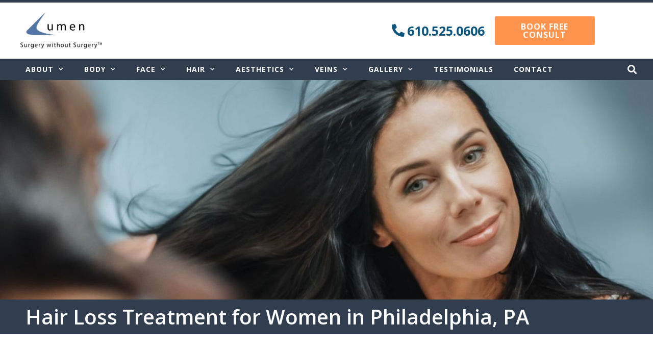

--- FILE ---
content_type: text/html; charset=UTF-8
request_url: https://lumenlasercenter.com/women-hair-loss/
body_size: 38432
content:
<!doctype html>
<html lang="en-US" prefix="og: https://ogp.me/ns#">
<head>
<meta charset="UTF-8">
<meta name="viewport" content="width=device-width, initial-scale=1">
<link rel="profile" href="https://gmpg.org/xfn/11">
<!-- Search Engine Optimization by Rank Math PRO - https://rankmath.com/ -->
<title>Hair Loss Treatment for Women in Philadelphia, PA | The Lumen Center</title>
<meta name="description" content="Get advanced hair loss solutions for women at The Lumen Center: NeoGraft® hair transplant, offering natural, and permanent results."/>
<meta name="robots" content="follow, index, max-snippet:-1, max-video-preview:-1, max-image-preview:large"/>
<link rel="canonical" href="https://lumenlasercenter.com/women-hair-loss/" />
<meta property="og:locale" content="en_US" />
<meta property="og:type" content="article" />
<meta property="og:title" content="Hair Loss Treatment for Women in Philadelphia, PA | The Lumen Center" />
<meta property="og:description" content="Get advanced hair loss solutions for women at The Lumen Center: NeoGraft® hair transplant, offering natural, and permanent results." />
<meta property="og:url" content="https://lumenlasercenter.com/women-hair-loss/" />
<meta property="og:site_name" content="The Lumen Center" />
<meta property="og:updated_time" content="2026-01-16T15:59:47-05:00" />
<meta property="og:image" content="https://lumenlasercenter.com/wp-content/uploads/2025/06/PRP-hair-restoration-before-and-after-for-women.jpg" />
<meta property="og:image:secure_url" content="https://lumenlasercenter.com/wp-content/uploads/2025/06/PRP-hair-restoration-before-and-after-for-women.jpg" />
<meta property="og:image:width" content="670" />
<meta property="og:image:height" content="225" />
<meta property="og:image:alt" content="PRP hair restoration before and after for women" />
<meta property="og:image:type" content="image/jpeg" />
<meta name="twitter:card" content="summary_large_image" />
<meta name="twitter:title" content="Hair Loss Treatment for Women in Philadelphia, PA | The Lumen Center" />
<meta name="twitter:description" content="Get advanced hair loss solutions for women at The Lumen Center: NeoGraft® hair transplant, offering natural, and permanent results." />
<meta name="twitter:image" content="https://lumenlasercenter.com/wp-content/uploads/2025/06/PRP-hair-restoration-before-and-after-for-women.jpg" />
<meta name="twitter:label1" content="Time to read" />
<meta name="twitter:data1" content="7 minutes" />
<script type="application/ld+json" class="rank-math-schema-pro">{"@context":"https://schema.org","@graph":[{"@type":"PlasticSurgery","@id":"https://lumenlasercenter.com/#organization","name":"Lumen Laser Center","legalName":"The Lumen Center","url":"https://lumenlasercenter.com/","logo":"https://lumenlasercenter.com/wp-content/uploads/elementor/thumbs/lumen-logo-p11wfokleh7ty9xldsbx2ehgszgrvke3gnv667fil6.png","description":"The Lumen Center was founded by Dr. Kwak to provide Hair Transplants, SmartLipo, Brazilian Butt Lift, BOTOX, and Vein Treatments.","disambiguatingDescription":"Lumen can help you achieve the best version of yourself with results that look stunning and completely natural. It\u2019s a privilege to treat our patients. This comes through in our artistic skill, excellent patient care and desire to exceed your expectations. We bring you our best because you deserve to feel your best.","mainEntityOfPage":"https://www.google.com/search?kgmid=/m/0hrbc7s","foundingDate":"2005","telephone":"(610) 525-0606","address":{"@type":"PostalAddress","streetAddress":"919 Conestoga Rd #305 Building 2","addressLocality":"Bryn Mawr","addressRegion":"PA","postalCode":"19010","addressCountry":"US"},"hasMap":"https://www.google.com/maps/place/The+Lumen+Center/@40.0254045,-75.3374992,17z/data=!3m1!4b1!4m5!3m4!1s0x0:0xa354dc80efc19f9f!8m2!3d40.0254045!4d-75.3353105?hl=en","openingHoursSpecification":[{"@type":"OpeningHoursSpecification","dayOfWeek":"Monday","opens":"09:00","closes":"17:00"},{"@type":"OpeningHoursSpecification","dayOfWeek":"Tuesday","opens":"09:00","closes":"19:00"},{"@type":"OpeningHoursSpecification","dayOfWeek":"Wednesday","opens":"09:00","closes":"19:00"},{"@type":"OpeningHoursSpecification","dayOfWeek":"Thursday","opens":"09:00","closes":"19:00"},{"@type":"OpeningHoursSpecification","dayOfWeek":"Friday","opens":"09:00","closes":"17:00"}],"department":[{"@type":"PlasticSurgery","@id":"https://lumenlasercenter.com/#location-wilmington","name":"The Lumen Center (Wilmington)","address":{"@type":"PostalAddress","streetAddress":"1000 N West Street Suite 1200","addressLocality":"Wilmington","addressRegion":"DE","postalCode":"19801","addressCountry":"US"}}],"contactPoint":[{"@type":"ContactPoint","contactType":"customer support","telephone":"+1-610-525-0606","email":"info@lumenlasercenter.com"}],"aggregateRating":{"@type":"AggregateRating","ratingValue":"5.0","reviewCount":"200","bestRating":"5","worstRating":"1"},"sameAs":["https://local.google.com/place?id=11769274172562317215&amp;use=srp&amp;hl=en","https://maps.apple.com/place?auid=3261638379112748962","https://www.facebook.com/TheLumenCenter/","https://www.bing.com/search?mkt=en-US&amp;pq=The+Lumen+Center+for+Cosmetic+and+Plastic+Surgery+919+Conestoga+Road+305+Building+2&amp;q=The+Lumen+Center+for+Cosmetic+and+Plastic+Surgery+919+Conestoga+Road+305+Building+2","https://pt.foursquare.com/v/the-lumen-center/4ce822b7948f224be487ee5d","https://www.mapquest.com/us/pennsylvania/the-lumen-center-for-cosmetic-and-plastic-surgery-422919573","https://www.yelp.com/biz/the-lumen-center-bryn-mawr","https://local.yahoo.com/info-43139604/","https://www.chamberofcommerce.com/business-directory/pennsylvania/bryn-mawr/cosmetic-surgeon/9220519-the-lumen-center?mc=false","https://www.hotfrog.com/company/8c039eb4006a55ec66bbe6441e5523c1"]},{"@type":"Organization","@id":"https://lumenlasercenter.com/#organization","name":"The Lumen Center","logo":{"@type":"ImageObject","@id":"https://lumenlasercenter.com/#logo","url":"https://lumenlasercenter.com/wp-content/uploads/2023/02/NEW_Lumen_Logo_Color5376A7-copy-scaled.jpg","contentUrl":"https://lumenlasercenter.com/wp-content/uploads/2023/02/NEW_Lumen_Logo_Color5376A7-copy-scaled.jpg","caption":"The Lumen Center","inLanguage":"en-US","width":"1920","height":"837"}},{"@type":"WebSite","@id":"https://lumenlasercenter.com/#website","url":"https://lumenlasercenter.com","name":"The Lumen Center","publisher":{"@id":"https://lumenlasercenter.com/#organization"},"inLanguage":"en-US"},{"@type":"ImageObject","@id":"https://lumenlasercenter.com/wp-content/uploads/2025/06/PRP-hair-restoration-before-and-after-for-women.jpg","url":"https://lumenlasercenter.com/wp-content/uploads/2025/06/PRP-hair-restoration-before-and-after-for-women.jpg","width":"200","height":"200","inLanguage":"en-US"},{"@type":"BreadcrumbList","@id":"https://lumenlasercenter.com/women-hair-loss/#breadcrumb","itemListElement":[{"@type":"ListItem","position":"1","item":{"@id":"https://lumenlasercenter.com","name":"Home"}},{"@type":"ListItem","position":"2","item":{"@id":"https://lumenlasercenter.com/women-hair-loss/","name":"Women &#038; Hair Loss"}}]},{"@type":"WebPage","@id":"https://lumenlasercenter.com/women-hair-loss/#webpage","url":"https://lumenlasercenter.com/women-hair-loss/","name":"Hair Loss Treatment for Women in\u00a0Philadelphia, PA | The Lumen Center","datePublished":"2021-03-16T19:17:06-04:00","dateModified":"2026-01-16T15:59:47-05:00","isPartOf":{"@id":"https://lumenlasercenter.com/#website"},"primaryImageOfPage":{"@id":"https://lumenlasercenter.com/wp-content/uploads/2025/06/PRP-hair-restoration-before-and-after-for-women.jpg"},"inLanguage":"en-US","breadcrumb":{"@id":"https://lumenlasercenter.com/women-hair-loss/#breadcrumb"}},{"@type":"Service","@id":"https://lumenlasercenter.com/women-hair-loss/#service","name":"Women\u2019s Hair Loss Treatment in Philadelphia, PA","alternateName":["female hair loss treatment Philadelphia","women hair restoration Philadelphia PA"],"serviceType":"Women\u2019s Hair Loss Treatment","url":"https://lumenlasercenter.com/women-hair-loss/","description":"Women\u2019s hair loss treatment in Philadelphia, PA with personalized recommendations that may include restorative therapies and procedural options based on your needs.","provider":{"@id":"https://lumenlasercenter.com/#organization"},"areaServed":{"@type":"City","name":"Philadelphia","containedInPlace":{"@type":"State","name":"Pennsylvania","containedInPlace":{"@type":"Country","name":"United States"}}}}]}</script>
<!-- /Rank Math WordPress SEO plugin -->
<link rel="alternate" type="application/rss+xml" title="The Lumen Center &raquo; Feed" href="https://lumenlasercenter.com/feed/" />
<link rel="alternate" title="oEmbed (JSON)" type="application/json+oembed" href="https://lumenlasercenter.com/wp-json/oembed/1.0/embed?url=https%3A%2F%2Flumenlasercenter.com%2Fwomen-hair-loss%2F" />
<link rel="alternate" title="oEmbed (XML)" type="text/xml+oembed" href="https://lumenlasercenter.com/wp-json/oembed/1.0/embed?url=https%3A%2F%2Flumenlasercenter.com%2Fwomen-hair-loss%2F&#038;format=xml" />
<!-- This site uses the Google Analytics by MonsterInsights plugin v9.2.2 - Using Analytics tracking - https://www.monsterinsights.com/ -->
<script src="//www.googletagmanager.com/gtag/js?id=G-E8HYKEBJXZ"  data-cfasync="false" data-wpfc-render="false" async></script>
<script data-cfasync="false" data-wpfc-render="false">
var mi_version = '9.2.2';
var mi_track_user = true;
var mi_no_track_reason = '';
var MonsterInsightsDefaultLocations = {"page_location":"https:\/\/lumenlasercenter.com\/women-hair-loss\/"};
if ( typeof MonsterInsightsPrivacyGuardFilter === 'function' ) {
var MonsterInsightsLocations = (typeof MonsterInsightsExcludeQuery === 'object') ? MonsterInsightsPrivacyGuardFilter( MonsterInsightsExcludeQuery ) : MonsterInsightsPrivacyGuardFilter( MonsterInsightsDefaultLocations );
} else {
var MonsterInsightsLocations = (typeof MonsterInsightsExcludeQuery === 'object') ? MonsterInsightsExcludeQuery : MonsterInsightsDefaultLocations;
}
var disableStrs = [
'ga-disable-G-E8HYKEBJXZ',
];
/* Function to detect opted out users */
function __gtagTrackerIsOptedOut() {
for (var index = 0; index < disableStrs.length; index++) {
if (document.cookie.indexOf(disableStrs[index] + '=true') > -1) {
return true;
}
}
return false;
}
/* Disable tracking if the opt-out cookie exists. */
if (__gtagTrackerIsOptedOut()) {
for (var index = 0; index < disableStrs.length; index++) {
window[disableStrs[index]] = true;
}
}
/* Opt-out function */
function __gtagTrackerOptout() {
for (var index = 0; index < disableStrs.length; index++) {
document.cookie = disableStrs[index] + '=true; expires=Thu, 31 Dec 2099 23:59:59 UTC; path=/';
window[disableStrs[index]] = true;
}
}
if ('undefined' === typeof gaOptout) {
function gaOptout() {
__gtagTrackerOptout();
}
}
window.dataLayer = window.dataLayer || [];
window.MonsterInsightsDualTracker = {
helpers: {},
trackers: {},
};
if (mi_track_user) {
function __gtagDataLayer() {
dataLayer.push(arguments);
}
function __gtagTracker(type, name, parameters) {
if (!parameters) {
parameters = {};
}
if (parameters.send_to) {
__gtagDataLayer.apply(null, arguments);
return;
}
if (type === 'event') {
parameters.send_to = monsterinsights_frontend.v4_id;
var hookName = name;
if (typeof parameters['event_category'] !== 'undefined') {
hookName = parameters['event_category'] + ':' + name;
}
if (typeof MonsterInsightsDualTracker.trackers[hookName] !== 'undefined') {
MonsterInsightsDualTracker.trackers[hookName](parameters);
} else {
__gtagDataLayer('event', name, parameters);
}
} else {
__gtagDataLayer.apply(null, arguments);
}
}
__gtagTracker('js', new Date());
__gtagTracker('set', {
'developer_id.dZGIzZG': true,
});
if ( MonsterInsightsLocations.page_location ) {
__gtagTracker('set', MonsterInsightsLocations);
}
__gtagTracker('config', 'G-E8HYKEBJXZ', {"forceSSL":"true","link_attribution":"true"} );
window.gtag = __gtagTracker;										(function () {
/* https://developers.google.com/analytics/devguides/collection/analyticsjs/ */
/* ga and __gaTracker compatibility shim. */
var noopfn = function () {
return null;
};
var newtracker = function () {
return new Tracker();
};
var Tracker = function () {
return null;
};
var p = Tracker.prototype;
p.get = noopfn;
p.set = noopfn;
p.send = function () {
var args = Array.prototype.slice.call(arguments);
args.unshift('send');
__gaTracker.apply(null, args);
};
var __gaTracker = function () {
var len = arguments.length;
if (len === 0) {
return;
}
var f = arguments[len - 1];
if (typeof f !== 'object' || f === null || typeof f.hitCallback !== 'function') {
if ('send' === arguments[0]) {
var hitConverted, hitObject = false, action;
if ('event' === arguments[1]) {
if ('undefined' !== typeof arguments[3]) {
hitObject = {
'eventAction': arguments[3],
'eventCategory': arguments[2],
'eventLabel': arguments[4],
'value': arguments[5] ? arguments[5] : 1,
}
}
}
if ('pageview' === arguments[1]) {
if ('undefined' !== typeof arguments[2]) {
hitObject = {
'eventAction': 'page_view',
'page_path': arguments[2],
}
}
}
if (typeof arguments[2] === 'object') {
hitObject = arguments[2];
}
if (typeof arguments[5] === 'object') {
Object.assign(hitObject, arguments[5]);
}
if ('undefined' !== typeof arguments[1].hitType) {
hitObject = arguments[1];
if ('pageview' === hitObject.hitType) {
hitObject.eventAction = 'page_view';
}
}
if (hitObject) {
action = 'timing' === arguments[1].hitType ? 'timing_complete' : hitObject.eventAction;
hitConverted = mapArgs(hitObject);
__gtagTracker('event', action, hitConverted);
}
}
return;
}
function mapArgs(args) {
var arg, hit = {};
var gaMap = {
'eventCategory': 'event_category',
'eventAction': 'event_action',
'eventLabel': 'event_label',
'eventValue': 'event_value',
'nonInteraction': 'non_interaction',
'timingCategory': 'event_category',
'timingVar': 'name',
'timingValue': 'value',
'timingLabel': 'event_label',
'page': 'page_path',
'location': 'page_location',
'title': 'page_title',
'referrer' : 'page_referrer',
};
for (arg in args) {
if (!(!args.hasOwnProperty(arg) || !gaMap.hasOwnProperty(arg))) {
hit[gaMap[arg]] = args[arg];
} else {
hit[arg] = args[arg];
}
}
return hit;
}
try {
f.hitCallback();
} catch (ex) {
}
};
__gaTracker.create = newtracker;
__gaTracker.getByName = newtracker;
__gaTracker.getAll = function () {
return [];
};
__gaTracker.remove = noopfn;
__gaTracker.loaded = true;
window['__gaTracker'] = __gaTracker;
})();
} else {
console.log("");
(function () {
function __gtagTracker() {
return null;
}
window['__gtagTracker'] = __gtagTracker;
window['gtag'] = __gtagTracker;
})();
}
</script>
<!-- / Google Analytics by MonsterInsights -->
<style id='wp-img-auto-sizes-contain-inline-css'>
img:is([sizes=auto i],[sizes^="auto," i]){contain-intrinsic-size:3000px 1500px}
/*# sourceURL=wp-img-auto-sizes-contain-inline-css */
</style>
<!-- <link rel='stylesheet' id='hfe-widgets-style-css' href='https://lumenlasercenter.com/wp-content/plugins/header-footer-elementor/inc/widgets-css/frontend.css?ver=2.0.3' media='all' /> -->
<!-- <link rel='stylesheet' id='hfe-style-css' href='https://lumenlasercenter.com/wp-content/plugins/header-footer-elementor/assets/css/header-footer-elementor.css?ver=2.0.3' media='all' /> -->
<!-- <link rel='stylesheet' id='elementor-icons-css' href='https://lumenlasercenter.com/wp-content/plugins/elementor/assets/lib/eicons/css/elementor-icons.min.css?ver=5.34.0' media='all' /> -->
<!-- <link rel='stylesheet' id='elementor-frontend-css' href='https://lumenlasercenter.com/wp-content/plugins/elementor/assets/css/frontend.min.css?ver=3.25.11' media='all' /> -->
<link rel="stylesheet" type="text/css" href="//lumenlasercenter.com/wp-content/cache/wpfc-minified/e6fwmyul/aee7q.css" media="all"/>
<style id='elementor-frontend-inline-css'>
.elementor-kit-1353{--e-global-color-primary:#000000;--e-global-color-secondary:#000000;--e-global-color-text:#101010;--e-global-color-accent:#FF944E;--e-global-color-452642eb:#0C557E;--e-global-color-60d65fef:#313E50;--e-global-color-640144f5:#595758;--e-global-color-55a71de0:#F4F4F4;--e-global-color-12e8703b:#312F2F;--e-global-color-1241836d:#FFF;--e-global-color-ebd8241:#5376A7;--e-global-typography-primary-font-family:"Open Sans";--e-global-typography-primary-font-weight:600;--e-global-typography-secondary-font-family:"Open Sans";--e-global-typography-secondary-font-weight:400;--e-global-typography-text-font-family:"Open Sans";--e-global-typography-text-font-weight:300;--e-global-typography-accent-font-family:"Open Sans";--e-global-typography-accent-font-weight:bold;}.elementor-kit-1353 e-page-transition{background-color:#FFBC7D;}.elementor-kit-1353 a{color:#FF944E;}.elementor-kit-1353 button,.elementor-kit-1353 input[type="button"],.elementor-kit-1353 input[type="submit"],.elementor-kit-1353 .elementor-button{color:#FFFFFF;}.elementor-section.elementor-section-boxed > .elementor-container{max-width:1200px;}.e-con{--container-max-width:1200px;}.elementor-widget:not(:last-child){margin-block-end:0px;}.elementor-element{--widgets-spacing:0px 0px;}{}h1.entry-title{display:var(--page-title-display);}@media(max-width:1024px){.elementor-section.elementor-section-boxed > .elementor-container{max-width:1024px;}.e-con{--container-max-width:1024px;}}@media(max-width:767px){.elementor-section.elementor-section-boxed > .elementor-container{max-width:767px;}.e-con{--container-max-width:767px;}}
.elementor-2557 .elementor-element.elementor-element-2402432:not(.elementor-motion-effects-element-type-background), .elementor-2557 .elementor-element.elementor-element-2402432 > .elementor-motion-effects-container > .elementor-motion-effects-layer{background-image:url("https://lumenlasercenter.com/wp-content/uploads/2023/11/Women-Hair-Loss_1920x430.jpg");background-position:center center;background-repeat:no-repeat;background-size:cover;}.elementor-2557 .elementor-element.elementor-element-2402432{transition:background 0.3s, border 0.3s, border-radius 0.3s, box-shadow 0.3s;}.elementor-2557 .elementor-element.elementor-element-2402432 > .elementor-background-overlay{transition:background 0.3s, border-radius 0.3s, opacity 0.3s;}.elementor-2557 .elementor-element.elementor-element-3cb31b4{--spacer-size:410px;}.elementor-2557 .elementor-element.elementor-element-488e47d:not(.elementor-motion-effects-element-type-background), .elementor-2557 .elementor-element.elementor-element-488e47d > .elementor-motion-effects-container > .elementor-motion-effects-layer{background-color:#313e50;}.elementor-2557 .elementor-element.elementor-element-488e47d{transition:background 0.3s, border 0.3s, border-radius 0.3s, box-shadow 0.3s;}.elementor-2557 .elementor-element.elementor-element-488e47d > .elementor-background-overlay{transition:background 0.3s, border-radius 0.3s, opacity 0.3s;}.elementor-widget-heading .elementor-heading-title{color:var( --e-global-color-primary );font-family:var( --e-global-typography-primary-font-family ), Sans-serif;font-weight:var( --e-global-typography-primary-font-weight );}.elementor-2557 .elementor-element.elementor-element-c6f4471 .elementor-heading-title{color:#ffffff;font-size:40px;line-height:1.2em;}.elementor-2557 .elementor-element.elementor-element-348f330 > .elementor-container{max-width:700px;}.elementor-2557 .elementor-element.elementor-element-348f330{padding:50px 0px 50px 0px;}.elementor-2557 .elementor-element.elementor-element-ec7313e .elementor-element-populated a{color:#FF944E;}.elementor-widget-text-editor{color:var( --e-global-color-text );font-family:var( --e-global-typography-text-font-family ), Sans-serif;font-weight:var( --e-global-typography-text-font-weight );}.elementor-widget-text-editor.elementor-drop-cap-view-stacked .elementor-drop-cap{background-color:var( --e-global-color-primary );}.elementor-widget-text-editor.elementor-drop-cap-view-framed .elementor-drop-cap, .elementor-widget-text-editor.elementor-drop-cap-view-default .elementor-drop-cap{color:var( --e-global-color-primary );border-color:var( --e-global-color-primary );}.elementor-2557 .elementor-element.elementor-element-6223fb7{color:#101010;font-size:18px;line-height:1.5em;}.elementor-2557 .elementor-element.elementor-element-6223fb7 > .elementor-widget-container{margin:0px 0px 20px 0px;}.elementor-2557 .elementor-element.elementor-element-b3af02b:not(.elementor-motion-effects-element-type-background), .elementor-2557 .elementor-element.elementor-element-b3af02b > .elementor-motion-effects-container > .elementor-motion-effects-layer{background-color:#5376a7;}.elementor-2557 .elementor-element.elementor-element-b3af02b{transition:background 0.3s, border 0.3s, border-radius 0.3s, box-shadow 0.3s;}.elementor-2557 .elementor-element.elementor-element-b3af02b > .elementor-background-overlay{transition:background 0.3s, border-radius 0.3s, opacity 0.3s;}.elementor-2557 .elementor-element.elementor-element-c42db01 > .elementor-element-populated{padding:13% 13% 13% 13%;}.elementor-2557 .elementor-element.elementor-element-c95acb7{text-align:left;}.elementor-2557 .elementor-element.elementor-element-c95acb7 .elementor-heading-title{color:#ffffff;font-size:36px;line-height:1.2em;}.elementor-2557 .elementor-element.elementor-element-c95acb7 > .elementor-widget-container{margin:0px 0px 10px 0px;}.elementor-2557 .elementor-element.elementor-element-81c6071{color:#ffffff;font-size:18px;line-height:1.5em;}.elementor-2557 .elementor-element.elementor-element-09f1128:not(.elementor-motion-effects-element-type-background) > .elementor-widget-wrap, .elementor-2557 .elementor-element.elementor-element-09f1128 > .elementor-widget-wrap > .elementor-motion-effects-container > .elementor-motion-effects-layer{background-color:#101E2B;background-image:url("https://lumenlasercenter.com/wp-content/uploads/2025/06/causes-of-hair-loss-in-women.jpg");background-position:center center;background-repeat:no-repeat;background-size:contain;}.elementor-2557 .elementor-element.elementor-element-09f1128 > .elementor-element-populated{transition:background 0.3s, border 0.3s, border-radius 0.3s, box-shadow 0.3s;padding:0px 0px 0px 0px;}.elementor-2557 .elementor-element.elementor-element-09f1128 > .elementor-element-populated > .elementor-background-overlay{transition:background 0.3s, border-radius 0.3s, opacity 0.3s;}.elementor-2557 .elementor-element.elementor-element-16d2d33{--spacer-size:50px;}.elementor-2557 .elementor-element.elementor-element-f568e6e > .elementor-container{max-width:700px;}.elementor-2557 .elementor-element.elementor-element-f568e6e:not(.elementor-motion-effects-element-type-background), .elementor-2557 .elementor-element.elementor-element-f568e6e > .elementor-motion-effects-container > .elementor-motion-effects-layer{background-color:var( --e-global-color-1241836d );}.elementor-2557 .elementor-element.elementor-element-f568e6e{transition:background 0.3s, border 0.3s, border-radius 0.3s, box-shadow 0.3s;padding:50px 0px 50px 0px;}.elementor-2557 .elementor-element.elementor-element-f568e6e > .elementor-background-overlay{transition:background 0.3s, border-radius 0.3s, opacity 0.3s;}.elementor-2557 .elementor-element.elementor-element-5f537bb{text-align:center;}.elementor-2557 .elementor-element.elementor-element-5f537bb .elementor-heading-title{font-size:36px;line-height:1.2em;}.elementor-2557 .elementor-element.elementor-element-5f537bb > .elementor-widget-container{margin:0px 0px 10px 0px;}.elementor-2557 .elementor-element.elementor-element-31ad523{font-size:18px;line-height:1.5em;}.elementor-2557 .elementor-element.elementor-element-31ad523 > .elementor-widget-container{margin:0px 0px 50px 0px;}.elementor-2557 .elementor-element.elementor-element-f06f188 > .elementor-container{max-width:700px;}.elementor-2557 .elementor-element.elementor-element-f06f188:not(.elementor-motion-effects-element-type-background), .elementor-2557 .elementor-element.elementor-element-f06f188 > .elementor-motion-effects-container > .elementor-motion-effects-layer{background-color:#E5E5E5;}.elementor-2557 .elementor-element.elementor-element-f06f188{transition:background 0.3s, border 0.3s, border-radius 0.3s, box-shadow 0.3s;padding:50px 0px 0px 0px;}.elementor-2557 .elementor-element.elementor-element-f06f188 > .elementor-background-overlay{transition:background 0.3s, border-radius 0.3s, opacity 0.3s;}.elementor-2557 .elementor-element.elementor-element-bdec4e5.elementor-column > .elementor-widget-wrap{justify-content:center;}.elementor-2557 .elementor-element.elementor-element-bdec4e5 .elementor-element-populated a{color:#FF944E;}.elementor-2557 .elementor-element.elementor-element-cfd38d5{text-align:center;}.elementor-2557 .elementor-element.elementor-element-cfd38d5 .elementor-heading-title{font-size:36px;line-height:1.2em;}.elementor-2557 .elementor-element.elementor-element-cfd38d5 > .elementor-widget-container{margin:0px 0px 10px 0px;}.elementor-2557 .elementor-element.elementor-element-ba08c01{font-size:18px;line-height:1.5em;width:initial;max-width:initial;}.elementor-2557 .elementor-element.elementor-element-ba08c01 > .elementor-widget-container{padding:20px 20px 20px 20px;}.elementor-2557 .elementor-element.elementor-element-2109f30:not(.elementor-motion-effects-element-type-background), .elementor-2557 .elementor-element.elementor-element-2109f30 > .elementor-motion-effects-container > .elementor-motion-effects-layer{background-color:#E5E5E5;}.elementor-2557 .elementor-element.elementor-element-2109f30{transition:background 0.3s, border 0.3s, border-radius 0.3s, box-shadow 0.3s;padding:0px 0px 10px 0px;}.elementor-2557 .elementor-element.elementor-element-2109f30 > .elementor-background-overlay{transition:background 0.3s, border-radius 0.3s, opacity 0.3s;}.elementor-2557 .elementor-element.elementor-element-9a2489c.elementor-column > .elementor-widget-wrap{justify-content:center;}.elementor-2557 .elementor-element.elementor-element-69b94ea{text-align:center;}.elementor-2557 .elementor-element.elementor-element-69b94ea .elementor-heading-title{font-size:32px;line-height:1.2em;}.elementor-2557 .elementor-element.elementor-element-69b94ea > .elementor-widget-container{margin:0px 0px 10px 0px;}.elementor-2557 .elementor-element.elementor-element-e3dd511{--e-image-carousel-slides-to-show:1;}.elementor-2557 .elementor-element.elementor-element-e3dd511 .elementor-swiper-button.elementor-swiper-button-prev, .elementor-2557 .elementor-element.elementor-element-e3dd511 .elementor-swiper-button.elementor-swiper-button-next{font-size:35px;color:#aaaaaa;}.elementor-2557 .elementor-element.elementor-element-e3dd511 .elementor-swiper-button.elementor-swiper-button-prev svg, .elementor-2557 .elementor-element.elementor-element-e3dd511 .elementor-swiper-button.elementor-swiper-button-next svg{fill:#aaaaaa;}.elementor-2557 .elementor-element.elementor-element-e3dd511 .elementor-image-carousel-wrapper .elementor-image-carousel .swiper-slide-image{border-style:solid;border-width:5px 5px 5px 5px;border-color:#ffffff;}.elementor-2557 .elementor-element.elementor-element-0cfe30c > .elementor-container{max-width:700px;}.elementor-2557 .elementor-element.elementor-element-0cfe30c:not(.elementor-motion-effects-element-type-background), .elementor-2557 .elementor-element.elementor-element-0cfe30c > .elementor-motion-effects-container > .elementor-motion-effects-layer{background-color:#E5E5E5;}.elementor-2557 .elementor-element.elementor-element-0cfe30c{transition:background 0.3s, border 0.3s, border-radius 0.3s, box-shadow 0.3s;padding:20px 0px 20px 0px;}.elementor-2557 .elementor-element.elementor-element-0cfe30c > .elementor-background-overlay{transition:background 0.3s, border-radius 0.3s, opacity 0.3s;}.elementor-2557 .elementor-element.elementor-element-39d31e6.elementor-column > .elementor-widget-wrap{justify-content:center;}.elementor-2557 .elementor-element.elementor-element-39d31e6 .elementor-element-populated a{color:#FF944E;}.elementor-2557 .elementor-element.elementor-element-0829626{font-size:18px;line-height:1.5em;width:initial;max-width:initial;}.elementor-2557 .elementor-element.elementor-element-bc34e5c:not(.elementor-motion-effects-element-type-background), .elementor-2557 .elementor-element.elementor-element-bc34e5c > .elementor-motion-effects-container > .elementor-motion-effects-layer{background-color:#E5E5E5;}.elementor-2557 .elementor-element.elementor-element-bc34e5c{transition:background 0.3s, border 0.3s, border-radius 0.3s, box-shadow 0.3s;padding:0px 0px 10px 0px;}.elementor-2557 .elementor-element.elementor-element-bc34e5c > .elementor-background-overlay{transition:background 0.3s, border-radius 0.3s, opacity 0.3s;}.elementor-2557 .elementor-element.elementor-element-c7a63ee.elementor-column > .elementor-widget-wrap{justify-content:center;}.elementor-2557 .elementor-element.elementor-element-621738d{text-align:center;}.elementor-2557 .elementor-element.elementor-element-621738d .elementor-heading-title{font-size:32px;line-height:1.2em;}.elementor-2557 .elementor-element.elementor-element-621738d > .elementor-widget-container{margin:0px 0px 10px 0px;}.elementor-2557 .elementor-element.elementor-element-d9a2b11{--e-image-carousel-slides-to-show:1;}.elementor-2557 .elementor-element.elementor-element-d9a2b11 .elementor-swiper-button.elementor-swiper-button-prev, .elementor-2557 .elementor-element.elementor-element-d9a2b11 .elementor-swiper-button.elementor-swiper-button-next{font-size:35px;color:#aaaaaa;}.elementor-2557 .elementor-element.elementor-element-d9a2b11 .elementor-swiper-button.elementor-swiper-button-prev svg, .elementor-2557 .elementor-element.elementor-element-d9a2b11 .elementor-swiper-button.elementor-swiper-button-next svg{fill:#aaaaaa;}.elementor-2557 .elementor-element.elementor-element-d9a2b11 .elementor-image-carousel-wrapper .elementor-image-carousel .swiper-slide-image{border-style:solid;border-width:5px 5px 5px 5px;border-color:#ffffff;}.elementor-2557 .elementor-element.elementor-element-b6fb15d > .elementor-container{max-width:700px;}.elementor-2557 .elementor-element.elementor-element-b6fb15d:not(.elementor-motion-effects-element-type-background), .elementor-2557 .elementor-element.elementor-element-b6fb15d > .elementor-motion-effects-container > .elementor-motion-effects-layer{background-color:#E5E5E5;}.elementor-2557 .elementor-element.elementor-element-b6fb15d{transition:background 0.3s, border 0.3s, border-radius 0.3s, box-shadow 0.3s;padding:0px 0px 20px 0px;}.elementor-2557 .elementor-element.elementor-element-b6fb15d > .elementor-background-overlay{transition:background 0.3s, border-radius 0.3s, opacity 0.3s;}.elementor-2557 .elementor-element.elementor-element-ba95745.elementor-column > .elementor-widget-wrap{justify-content:center;}.elementor-2557 .elementor-element.elementor-element-ba95745 .elementor-element-populated a{color:#FF944E;}.elementor-2557 .elementor-element.elementor-element-edd23ef{font-size:18px;line-height:1.5em;width:initial;max-width:initial;}.elementor-2557 .elementor-element.elementor-element-f60c21d > .elementor-container{max-width:700px;}.elementor-2557 .elementor-element.elementor-element-f60c21d:not(.elementor-motion-effects-element-type-background), .elementor-2557 .elementor-element.elementor-element-f60c21d > .elementor-motion-effects-container > .elementor-motion-effects-layer{background-color:#5376A7;}.elementor-2557 .elementor-element.elementor-element-f60c21d{transition:background 0.3s, border 0.3s, border-radius 0.3s, box-shadow 0.3s;padding:30px 0px 30px 0px;}.elementor-2557 .elementor-element.elementor-element-f60c21d > .elementor-background-overlay{transition:background 0.3s, border-radius 0.3s, opacity 0.3s;}.elementor-2557 .elementor-element.elementor-element-c7b7a85.elementor-column > .elementor-widget-wrap{justify-content:center;}.elementor-2557 .elementor-element.elementor-element-be4d3d8{text-align:center;width:var( --container-widget-width, 700px );max-width:700px;--container-widget-width:700px;--container-widget-flex-grow:0;}.elementor-2557 .elementor-element.elementor-element-be4d3d8 .elementor-heading-title{color:var( --e-global-color-1241836d );font-size:34px;line-height:1.2em;}.elementor-2557 .elementor-element.elementor-element-be4d3d8 > .elementor-widget-container{margin:0px 0px 20px 0px;}.elementor-2557 .elementor-element.elementor-element-a74df19{text-align:center;color:#ffffff;font-size:18px;line-height:1.5em;}.elementor-2557 .elementor-element.elementor-element-4b239e1:not(.elementor-motion-effects-element-type-background), .elementor-2557 .elementor-element.elementor-element-4b239e1 > .elementor-motion-effects-container > .elementor-motion-effects-layer{background-color:#5376a7;}.elementor-2557 .elementor-element.elementor-element-4b239e1{transition:background 0.3s, border 0.3s, border-radius 0.3s, box-shadow 0.3s;}.elementor-2557 .elementor-element.elementor-element-4b239e1 > .elementor-background-overlay{transition:background 0.3s, border-radius 0.3s, opacity 0.3s;}.elementor-2557 .elementor-element.elementor-element-4b239e1 a{color:#FFC5C5;}.elementor-2557 .elementor-element.elementor-element-706cc7f:not(.elementor-motion-effects-element-type-background) > .elementor-widget-wrap, .elementor-2557 .elementor-element.elementor-element-706cc7f > .elementor-widget-wrap > .elementor-motion-effects-container > .elementor-motion-effects-layer{background-color:#F5F5F5;background-image:url("https://lumenlasercenter.com/wp-content/uploads/2023/10/Nutrafol_400x400.jpg");background-position:bottom center;background-repeat:no-repeat;background-size:cover;}.elementor-2557 .elementor-element.elementor-element-706cc7f > .elementor-element-populated{transition:background 0.3s, border 0.3s, border-radius 0.3s, box-shadow 0.3s;padding:0px 0px 0px 0px;}.elementor-2557 .elementor-element.elementor-element-706cc7f > .elementor-element-populated > .elementor-background-overlay{transition:background 0.3s, border-radius 0.3s, opacity 0.3s;}.elementor-2557 .elementor-element.elementor-element-706cc7f .elementor-element-populated a{color:#FF944E;}.elementor-2557 .elementor-element.elementor-element-3ac8bad{--spacer-size:50px;}.elementor-2557 .elementor-element.elementor-element-b3f5eb1 .elementor-element-populated a{color:#FFFFFF;}.elementor-2557 .elementor-element.elementor-element-b3f5eb1 > .elementor-element-populated{padding:13% 13% 13% 13%;}.elementor-2557 .elementor-element.elementor-element-0fe7753{text-align:left;}.elementor-2557 .elementor-element.elementor-element-0fe7753 .elementor-heading-title{color:#ffffff;font-size:36px;line-height:1.2em;}.elementor-2557 .elementor-element.elementor-element-0fe7753 > .elementor-widget-container{margin:0px 0px 10px 0px;}.elementor-2557 .elementor-element.elementor-element-080e82d{text-align:left;color:#ffffff;font-size:18px;line-height:1.5em;}.elementor-2557 .elementor-element.elementor-element-b6fde31:not(.elementor-motion-effects-element-type-background), .elementor-2557 .elementor-element.elementor-element-b6fde31 > .elementor-motion-effects-container > .elementor-motion-effects-layer{background-color:#5376a7;}.elementor-2557 .elementor-element.elementor-element-b6fde31{transition:background 0.3s, border 0.3s, border-radius 0.3s, box-shadow 0.3s;}.elementor-2557 .elementor-element.elementor-element-b6fde31 > .elementor-background-overlay{transition:background 0.3s, border-radius 0.3s, opacity 0.3s;}.elementor-2557 .elementor-element.elementor-element-a825e1a > .elementor-element-populated{padding:13% 13% 13% 13%;}.elementor-2557 .elementor-element.elementor-element-fb7a3d6{text-align:left;}.elementor-2557 .elementor-element.elementor-element-fb7a3d6 .elementor-heading-title{color:#ffffff;font-size:33px;line-height:1.2em;}.elementor-2557 .elementor-element.elementor-element-fb7a3d6 > .elementor-widget-container{margin:0px 0px 10px 0px;}.elementor-2557 .elementor-element.elementor-element-26d4837{color:#ffffff;font-size:18px;line-height:1.5em;}.elementor-2557 .elementor-element.elementor-element-06ae80b:not(.elementor-motion-effects-element-type-background) > .elementor-widget-wrap, .elementor-2557 .elementor-element.elementor-element-06ae80b > .elementor-widget-wrap > .elementor-motion-effects-container > .elementor-motion-effects-layer{background-color:#FFFFFF;background-image:url("https://lumenlasercenter.com/wp-content/uploads/2021/03/nanofat-for-hair-rejuvination.jpg");background-position:center center;background-repeat:no-repeat;background-size:cover;}.elementor-2557 .elementor-element.elementor-element-06ae80b > .elementor-element-populated{transition:background 0.3s, border 0.3s, border-radius 0.3s, box-shadow 0.3s;padding:0px 0px 0px 0px;}.elementor-2557 .elementor-element.elementor-element-06ae80b > .elementor-element-populated > .elementor-background-overlay{transition:background 0.3s, border-radius 0.3s, opacity 0.3s;}.elementor-2557 .elementor-element.elementor-element-5b74459{--spacer-size:50px;}.elementor-2557 .elementor-element.elementor-element-34a88e9 > .elementor-container{max-width:700px;}.elementor-2557 .elementor-element.elementor-element-34a88e9:not(.elementor-motion-effects-element-type-background), .elementor-2557 .elementor-element.elementor-element-34a88e9 > .elementor-motion-effects-container > .elementor-motion-effects-layer{background-color:#E5E5E5;}.elementor-2557 .elementor-element.elementor-element-34a88e9{transition:background 0.3s, border 0.3s, border-radius 0.3s, box-shadow 0.3s;padding:30px 0px 30px 0px;}.elementor-2557 .elementor-element.elementor-element-34a88e9 > .elementor-background-overlay{transition:background 0.3s, border-radius 0.3s, opacity 0.3s;}.elementor-2557 .elementor-element.elementor-element-b7d9448.elementor-column > .elementor-widget-wrap{justify-content:center;}.elementor-2557 .elementor-element.elementor-element-a53a3ba{text-align:center;width:var( --container-widget-width, 700px );max-width:700px;--container-widget-width:700px;--container-widget-flex-grow:0;}.elementor-2557 .elementor-element.elementor-element-a53a3ba .elementor-heading-title{color:#000000;font-size:34px;line-height:1.2em;}.elementor-2557 .elementor-element.elementor-element-a53a3ba > .elementor-widget-container{margin:0px 0px 20px 0px;}.elementor-2557 .elementor-element.elementor-element-35b1734{text-align:center;}.elementor-2557 .elementor-element.elementor-element-35b1734 .elementor-heading-title{color:#000000;font-size:28px;line-height:1.2em;}.elementor-2557 .elementor-element.elementor-element-35b1734 > .elementor-widget-container{margin:10px 0px 10px 0px;}.elementor-2557 .elementor-element.elementor-element-aab575f{text-align:left;color:#000000;font-size:18px;line-height:1.5em;}.elementor-2557 .elementor-element.elementor-element-d43e234{text-align:center;}.elementor-2557 .elementor-element.elementor-element-d43e234 .elementor-heading-title{color:#000000;font-size:28px;line-height:1.2em;}.elementor-2557 .elementor-element.elementor-element-d43e234 > .elementor-widget-container{margin:10px 0px 10px 0px;}.elementor-widget-image .widget-image-caption{color:var( --e-global-color-text );font-family:var( --e-global-typography-text-font-family ), Sans-serif;font-weight:var( --e-global-typography-text-font-weight );}.elementor-2557 .elementor-element.elementor-element-c61b1a6 img{border-style:solid;border-width:5px 5px 5px 5px;border-color:#FFFFFF;box-shadow:0px 0px 30px 0px rgba(0,0,0,0.16);}.elementor-2557 .elementor-element.elementor-element-c61b1a6 > .elementor-widget-container{margin:0px 0px 20px 0px;}.elementor-2557 .elementor-element.elementor-element-72a592d{color:#000000;font-size:18px;line-height:1.5em;}.elementor-2557 .elementor-element.elementor-element-128333b > .elementor-container{max-width:700px;}.elementor-2557 .elementor-element.elementor-element-128333b:not(.elementor-motion-effects-element-type-background), .elementor-2557 .elementor-element.elementor-element-128333b > .elementor-motion-effects-container > .elementor-motion-effects-layer{background-color:var( --e-global-color-1241836d );}.elementor-2557 .elementor-element.elementor-element-128333b{transition:background 0.3s, border 0.3s, border-radius 0.3s, box-shadow 0.3s;padding:50px 0px 50px 0px;}.elementor-2557 .elementor-element.elementor-element-128333b > .elementor-background-overlay{transition:background 0.3s, border-radius 0.3s, opacity 0.3s;}.elementor-2557 .elementor-element.elementor-element-ca7a17a{text-align:center;}.elementor-2557 .elementor-element.elementor-element-ca7a17a .elementor-heading-title{font-size:36px;line-height:1.2em;}.elementor-2557 .elementor-element.elementor-element-ca7a17a > .elementor-widget-container{margin:0px 0px 10px 0px;}.elementor-2557 .elementor-element.elementor-element-0eb5503 .elementor-wrapper{--video-aspect-ratio:2.33333;}.elementor-2557 .elementor-element.elementor-element-0eb5503 > .elementor-widget-container{margin:0px 0px 10px 0px;box-shadow:0px 0px 30px 0px rgba(0,0,0,0.2);}.elementor-widget-icon-list .elementor-icon-list-item:not(:last-child):after{border-color:var( --e-global-color-text );}.elementor-widget-icon-list .elementor-icon-list-icon i{color:var( --e-global-color-primary );}.elementor-widget-icon-list .elementor-icon-list-icon svg{fill:var( --e-global-color-primary );}.elementor-widget-icon-list .elementor-icon-list-item > .elementor-icon-list-text, .elementor-widget-icon-list .elementor-icon-list-item > a{font-family:var( --e-global-typography-text-font-family ), Sans-serif;font-weight:var( --e-global-typography-text-font-weight );}.elementor-widget-icon-list .elementor-icon-list-text{color:var( --e-global-color-secondary );}.elementor-2557 .elementor-element.elementor-element-a6bf068 .elementor-icon-list-items:not(.elementor-inline-items) .elementor-icon-list-item:not(:last-child){padding-bottom:calc(16px/2);}.elementor-2557 .elementor-element.elementor-element-a6bf068 .elementor-icon-list-items:not(.elementor-inline-items) .elementor-icon-list-item:not(:first-child){margin-top:calc(16px/2);}.elementor-2557 .elementor-element.elementor-element-a6bf068 .elementor-icon-list-items.elementor-inline-items .elementor-icon-list-item{margin-right:calc(16px/2);margin-left:calc(16px/2);}.elementor-2557 .elementor-element.elementor-element-a6bf068 .elementor-icon-list-items.elementor-inline-items{margin-right:calc(-16px/2);margin-left:calc(-16px/2);}body.rtl .elementor-2557 .elementor-element.elementor-element-a6bf068 .elementor-icon-list-items.elementor-inline-items .elementor-icon-list-item:after{left:calc(-16px/2);}body:not(.rtl) .elementor-2557 .elementor-element.elementor-element-a6bf068 .elementor-icon-list-items.elementor-inline-items .elementor-icon-list-item:after{right:calc(-16px/2);}.elementor-2557 .elementor-element.elementor-element-a6bf068 .elementor-icon-list-icon i{color:#0c557e;transition:color 0.3s;}.elementor-2557 .elementor-element.elementor-element-a6bf068 .elementor-icon-list-icon svg{fill:#0c557e;transition:fill 0.3s;}.elementor-2557 .elementor-element.elementor-element-a6bf068 .elementor-icon-list-item:hover .elementor-icon-list-icon i{color:var( --e-global-color-accent );}.elementor-2557 .elementor-element.elementor-element-a6bf068 .elementor-icon-list-item:hover .elementor-icon-list-icon svg{fill:var( --e-global-color-accent );}.elementor-2557 .elementor-element.elementor-element-a6bf068{--e-icon-list-icon-size:18px;--icon-vertical-offset:0px;width:initial;max-width:initial;}.elementor-2557 .elementor-element.elementor-element-a6bf068 .elementor-icon-list-item > .elementor-icon-list-text, .elementor-2557 .elementor-element.elementor-element-a6bf068 .elementor-icon-list-item > a{font-size:18px;line-height:1.5em;}.elementor-2557 .elementor-element.elementor-element-a6bf068 .elementor-icon-list-text{transition:color 0.3s;}.elementor-2557 .elementor-element.elementor-element-a6bf068 > .elementor-widget-container{margin:30px 0px 0px 0px;}.elementor-2557 .elementor-element.elementor-element-0b546c4 > .elementor-container{max-width:700px;}.elementor-2557 .elementor-element.elementor-element-0b546c4:not(.elementor-motion-effects-element-type-background), .elementor-2557 .elementor-element.elementor-element-0b546c4 > .elementor-motion-effects-container > .elementor-motion-effects-layer{background-color:#E5E5E5;}.elementor-2557 .elementor-element.elementor-element-0b546c4{transition:background 0.3s, border 0.3s, border-radius 0.3s, box-shadow 0.3s;padding:50px 0px 50px 0px;}.elementor-2557 .elementor-element.elementor-element-0b546c4 > .elementor-background-overlay{transition:background 0.3s, border-radius 0.3s, opacity 0.3s;}.elementor-2557 .elementor-element.elementor-element-0b546c4 a{color:#FF944E;}.elementor-2557 .elementor-element.elementor-element-201d288.elementor-column > .elementor-widget-wrap{justify-content:center;}.elementor-2557 .elementor-element.elementor-element-99f03b6{text-align:center;}.elementor-2557 .elementor-element.elementor-element-99f03b6 .elementor-heading-title{font-size:36px;line-height:1.2em;}.elementor-2557 .elementor-element.elementor-element-99f03b6 > .elementor-widget-container{margin:0px 0px 10px 0px;}.elementor-2557 .elementor-element.elementor-element-f628d31 img{border-style:solid;border-width:5px 5px 5px 5px;border-color:#FFFFFF;box-shadow:0px 0px 30px 0px rgba(0,0,0,0.16);}.elementor-2557 .elementor-element.elementor-element-f628d31 > .elementor-widget-container{margin:0px 0px 20px 0px;}.elementor-2557 .elementor-element.elementor-element-e819014{font-size:18px;line-height:1.5em;width:initial;max-width:initial;}.elementor-2557 .elementor-element.elementor-element-5c6b4e7 > .elementor-container{max-width:700px;}.elementor-2557 .elementor-element.elementor-element-5c6b4e7:not(.elementor-motion-effects-element-type-background), .elementor-2557 .elementor-element.elementor-element-5c6b4e7 > .elementor-motion-effects-container > .elementor-motion-effects-layer{background-color:var( --e-global-color-1241836d );}.elementor-2557 .elementor-element.elementor-element-5c6b4e7{transition:background 0.3s, border 0.3s, border-radius 0.3s, box-shadow 0.3s;padding:50px 0px 50px 0px;}.elementor-2557 .elementor-element.elementor-element-5c6b4e7 > .elementor-background-overlay{transition:background 0.3s, border-radius 0.3s, opacity 0.3s;}.elementor-2557 .elementor-element.elementor-element-76c6a81 .elementor-element-populated a{color:#FF944E;}.elementor-2557 .elementor-element.elementor-element-6c34208{text-align:center;}.elementor-2557 .elementor-element.elementor-element-6c34208 .elementor-heading-title{font-size:36px;line-height:1.2em;}.elementor-2557 .elementor-element.elementor-element-6c34208 > .elementor-widget-container{margin:0px 0px 10px 0px;}.elementor-2557 .elementor-element.elementor-element-4c29fea{font-size:18px;line-height:1.5em;}.elementor-2557 .elementor-element.elementor-element-4c29fea > .elementor-widget-container{margin:0px 0px 50px 0px;}.elementor-2557 .elementor-element.elementor-element-231e5a06:not(.elementor-motion-effects-element-type-background), .elementor-2557 .elementor-element.elementor-element-231e5a06 > .elementor-motion-effects-container > .elementor-motion-effects-layer{background-image:url("https://lumenlasercenter.com/wp-content/uploads/2023/09/lumen-section-bg-1c.jpg");}.elementor-2557 .elementor-element.elementor-element-231e5a06{transition:background 0.3s, border 0.3s, border-radius 0.3s, box-shadow 0.3s;padding:50px 0px 50px 0px;}.elementor-2557 .elementor-element.elementor-element-231e5a06 > .elementor-background-overlay{transition:background 0.3s, border-radius 0.3s, opacity 0.3s;}.elementor-2557 .elementor-element.elementor-element-61f06f39{text-align:center;width:100%;max-width:100%;}.elementor-2557 .elementor-element.elementor-element-61f06f39 .elementor-heading-title{font-size:36px;line-height:1.2em;}.elementor-2557 .elementor-element.elementor-element-61f06f39 > .elementor-widget-container{margin:0px 0px 10px 0px;}.elementor-2557 .elementor-element.elementor-element-29fc76a7{font-size:10px;font-weight:300;}:root{--page-title-display:none;}@media(max-width:1024px) and (min-width:768px){.elementor-2557 .elementor-element.elementor-element-c42db01{width:100%;}.elementor-2557 .elementor-element.elementor-element-09f1128{width:100%;}.elementor-2557 .elementor-element.elementor-element-706cc7f{width:100%;}.elementor-2557 .elementor-element.elementor-element-b3f5eb1{width:100%;}.elementor-2557 .elementor-element.elementor-element-a825e1a{width:100%;}.elementor-2557 .elementor-element.elementor-element-06ae80b{width:100%;}}@media(max-width:1024px){.elementor-2557 .elementor-element.elementor-element-3cb31b4{--spacer-size:205px;}.elementor-2557 .elementor-element.elementor-element-16d2d33{--spacer-size:463px;}.elementor-2557 .elementor-element.elementor-element-3ac8bad{--spacer-size:463px;}.elementor-2557 .elementor-element.elementor-element-5b74459{--spacer-size:463px;}.elementor-2557 .elementor-element.elementor-element-61f06f39{text-align:left;}}@media(max-width:767px){.elementor-2557 .elementor-element.elementor-element-3cb31b4{--spacer-size:88px;}.elementor-2557 .elementor-element.elementor-element-16d2d33{--spacer-size:216px;}.elementor-2557 .elementor-element.elementor-element-be4d3d8 .elementor-heading-title{font-size:29px;}.elementor-2557 .elementor-element.elementor-element-3ac8bad{--spacer-size:216px;}.elementor-2557 .elementor-element.elementor-element-5b74459{--spacer-size:216px;}.elementor-2557 .elementor-element.elementor-element-a53a3ba .elementor-heading-title{font-size:29px;}.elementor-2557 .elementor-element.elementor-element-61f06f39 .elementor-heading-title{font-size:32px;}}
.elementor-107 .elementor-element.elementor-element-2c2308bf > .elementor-container > .elementor-column > .elementor-widget-wrap{align-content:center;align-items:center;}.elementor-107 .elementor-element.elementor-element-2c2308bf{border-style:solid;border-width:5px 0px 0px 0px;border-color:#313e50;transition:background 0.3s, border 0.3s, border-radius 0.3s, box-shadow 0.3s;padding:10px 30px 10px 30px;}.elementor-107 .elementor-element.elementor-element-2c2308bf > .elementor-background-overlay{transition:background 0.3s, border-radius 0.3s, opacity 0.3s;}.elementor-widget-theme-site-logo .widget-image-caption{color:var( --e-global-color-text );font-family:var( --e-global-typography-text-font-family ), Sans-serif;font-weight:var( --e-global-typography-text-font-weight );}.elementor-107 .elementor-element.elementor-element-36945eb{text-align:left;}.elementor-107 .elementor-element.elementor-element-36945eb img{max-width:160px;}.elementor-widget-icon-list .elementor-icon-list-item:not(:last-child):after{border-color:var( --e-global-color-text );}.elementor-widget-icon-list .elementor-icon-list-icon i{color:var( --e-global-color-primary );}.elementor-widget-icon-list .elementor-icon-list-icon svg{fill:var( --e-global-color-primary );}.elementor-widget-icon-list .elementor-icon-list-item > .elementor-icon-list-text, .elementor-widget-icon-list .elementor-icon-list-item > a{font-family:var( --e-global-typography-text-font-family ), Sans-serif;font-weight:var( --e-global-typography-text-font-weight );}.elementor-widget-icon-list .elementor-icon-list-text{color:var( --e-global-color-secondary );}.elementor-107 .elementor-element.elementor-element-4917ad35 .elementor-icon-list-icon i{color:#0C557E;transition:color 0.3s;}.elementor-107 .elementor-element.elementor-element-4917ad35 .elementor-icon-list-icon svg{fill:#0C557E;transition:fill 0.3s;}.elementor-107 .elementor-element.elementor-element-4917ad35{--e-icon-list-icon-size:25px;--icon-vertical-offset:0px;}.elementor-107 .elementor-element.elementor-element-4917ad35 .elementor-icon-list-item > .elementor-icon-list-text, .elementor-107 .elementor-element.elementor-element-4917ad35 .elementor-icon-list-item > a{font-size:25px;font-weight:bold;line-height:1.2em;}.elementor-107 .elementor-element.elementor-element-4917ad35 .elementor-icon-list-text{color:#0C557E;transition:color 0.3s;}.elementor-widget-button .elementor-button{background-color:var( --e-global-color-accent );font-family:var( --e-global-typography-accent-font-family ), Sans-serif;font-weight:var( --e-global-typography-accent-font-weight );}.elementor-107 .elementor-element.elementor-element-2793b38a .elementor-button:hover, .elementor-107 .elementor-element.elementor-element-2793b38a .elementor-button:focus{background-color:#FF944EC4;}.elementor-107 .elementor-element.elementor-element-2793b38a .elementor-button{font-size:16px;text-transform:uppercase;letter-spacing:1px;}.elementor-107 .elementor-element.elementor-element-a8d5631:not(.elementor-motion-effects-element-type-background), .elementor-107 .elementor-element.elementor-element-a8d5631 > .elementor-motion-effects-container > .elementor-motion-effects-layer{background-color:#313E50;}.elementor-107 .elementor-element.elementor-element-a8d5631{transition:background 0.3s, border 0.3s, border-radius 0.3s, box-shadow 0.3s;padding:0px 30px 0px 30px;}.elementor-107 .elementor-element.elementor-element-a8d5631 > .elementor-background-overlay{transition:background 0.3s, border-radius 0.3s, opacity 0.3s;}.elementor-107 .elementor-element.elementor-element-c9185c3 > .elementor-element-populated{padding:0px 0px 0px 0px;}.elementor-widget-nav-menu .elementor-nav-menu .elementor-item{font-family:var( --e-global-typography-primary-font-family ), Sans-serif;font-weight:var( --e-global-typography-primary-font-weight );}.elementor-widget-nav-menu .elementor-nav-menu--main .elementor-item{color:var( --e-global-color-text );fill:var( --e-global-color-text );}.elementor-widget-nav-menu .elementor-nav-menu--main .elementor-item:hover,
.elementor-widget-nav-menu .elementor-nav-menu--main .elementor-item.elementor-item-active,
.elementor-widget-nav-menu .elementor-nav-menu--main .elementor-item.highlighted,
.elementor-widget-nav-menu .elementor-nav-menu--main .elementor-item:focus{color:var( --e-global-color-accent );fill:var( --e-global-color-accent );}.elementor-widget-nav-menu .elementor-nav-menu--main:not(.e--pointer-framed) .elementor-item:before,
.elementor-widget-nav-menu .elementor-nav-menu--main:not(.e--pointer-framed) .elementor-item:after{background-color:var( --e-global-color-accent );}.elementor-widget-nav-menu .e--pointer-framed .elementor-item:before,
.elementor-widget-nav-menu .e--pointer-framed .elementor-item:after{border-color:var( --e-global-color-accent );}.elementor-widget-nav-menu{--e-nav-menu-divider-color:var( --e-global-color-text );}.elementor-widget-nav-menu .elementor-nav-menu--dropdown .elementor-item, .elementor-widget-nav-menu .elementor-nav-menu--dropdown  .elementor-sub-item{font-family:var( --e-global-typography-accent-font-family ), Sans-serif;font-weight:var( --e-global-typography-accent-font-weight );}.elementor-107 .elementor-element.elementor-element-36ad40a > .elementor-widget-container{padding:0px 0px 0px 0px;}.elementor-107 .elementor-element.elementor-element-36ad40a .elementor-menu-toggle{margin-right:auto;background-color:#0c557e;}.elementor-107 .elementor-element.elementor-element-36ad40a .elementor-nav-menu .elementor-item{font-size:14px;font-weight:bold;text-transform:uppercase;line-height:1.2em;letter-spacing:1px;}.elementor-107 .elementor-element.elementor-element-36ad40a .elementor-nav-menu--main .elementor-item{color:#ffffff;fill:#ffffff;padding-left:20px;padding-right:20px;}.elementor-107 .elementor-element.elementor-element-36ad40a .elementor-nav-menu--main .elementor-item:hover,
.elementor-107 .elementor-element.elementor-element-36ad40a .elementor-nav-menu--main .elementor-item.elementor-item-active,
.elementor-107 .elementor-element.elementor-element-36ad40a .elementor-nav-menu--main .elementor-item.highlighted,
.elementor-107 .elementor-element.elementor-element-36ad40a .elementor-nav-menu--main .elementor-item:focus{color:#0c557e;}.elementor-107 .elementor-element.elementor-element-36ad40a .elementor-nav-menu--main:not(.e--pointer-framed) .elementor-item:before,
.elementor-107 .elementor-element.elementor-element-36ad40a .elementor-nav-menu--main:not(.e--pointer-framed) .elementor-item:after{background-color:#ffffff;}.elementor-107 .elementor-element.elementor-element-36ad40a .e--pointer-framed .elementor-item:before,
.elementor-107 .elementor-element.elementor-element-36ad40a .e--pointer-framed .elementor-item:after{border-color:#ffffff;}.elementor-107 .elementor-element.elementor-element-36ad40a .elementor-nav-menu--main .elementor-item.elementor-item-active{color:#0c557e;}.elementor-107 .elementor-element.elementor-element-36ad40a .elementor-nav-menu--main:not(.e--pointer-framed) .elementor-item.elementor-item-active:before,
.elementor-107 .elementor-element.elementor-element-36ad40a .elementor-nav-menu--main:not(.e--pointer-framed) .elementor-item.elementor-item-active:after{background-color:#ffffff;}.elementor-107 .elementor-element.elementor-element-36ad40a .e--pointer-framed .elementor-item.elementor-item-active:before,
.elementor-107 .elementor-element.elementor-element-36ad40a .e--pointer-framed .elementor-item.elementor-item-active:after{border-color:#ffffff;}.elementor-107 .elementor-element.elementor-element-36ad40a{--e-nav-menu-horizontal-menu-item-margin:calc( 0px / 2 );}.elementor-107 .elementor-element.elementor-element-36ad40a .elementor-nav-menu--main:not(.elementor-nav-menu--layout-horizontal) .elementor-nav-menu > li:not(:last-child){margin-bottom:0px;}.elementor-107 .elementor-element.elementor-element-36ad40a .elementor-nav-menu--dropdown a, .elementor-107 .elementor-element.elementor-element-36ad40a .elementor-menu-toggle{color:#ffffff;}.elementor-107 .elementor-element.elementor-element-36ad40a .elementor-nav-menu--dropdown{background-color:#313E50;}.elementor-107 .elementor-element.elementor-element-36ad40a .elementor-nav-menu--dropdown a:hover,
.elementor-107 .elementor-element.elementor-element-36ad40a .elementor-nav-menu--dropdown a.elementor-item-active,
.elementor-107 .elementor-element.elementor-element-36ad40a .elementor-nav-menu--dropdown a.highlighted,
.elementor-107 .elementor-element.elementor-element-36ad40a .elementor-menu-toggle:hover{color:#0c557e;}.elementor-107 .elementor-element.elementor-element-36ad40a .elementor-nav-menu--dropdown a:hover,
.elementor-107 .elementor-element.elementor-element-36ad40a .elementor-nav-menu--dropdown a.elementor-item-active,
.elementor-107 .elementor-element.elementor-element-36ad40a .elementor-nav-menu--dropdown a.highlighted{background-color:#ffffff;}.elementor-107 .elementor-element.elementor-element-36ad40a .elementor-nav-menu--dropdown a.elementor-item-active{color:#0c557e;background-color:#ffffff;}.elementor-107 .elementor-element.elementor-element-36ad40a .elementor-nav-menu--dropdown .elementor-item, .elementor-107 .elementor-element.elementor-element-36ad40a .elementor-nav-menu--dropdown  .elementor-sub-item{font-size:14px;text-transform:uppercase;letter-spacing:1px;}.elementor-107 .elementor-element.elementor-element-36ad40a .elementor-nav-menu--dropdown a{padding-top:10px;padding-bottom:10px;}.elementor-107 .elementor-element.elementor-element-36ad40a div.elementor-menu-toggle{color:#ffffff;}.elementor-107 .elementor-element.elementor-element-36ad40a div.elementor-menu-toggle svg{fill:#ffffff;}.elementor-bc-flex-widget .elementor-107 .elementor-element.elementor-element-e4b58c4.elementor-column .elementor-widget-wrap{align-items:center;}.elementor-107 .elementor-element.elementor-element-e4b58c4.elementor-column.elementor-element[data-element_type="column"] > .elementor-widget-wrap.elementor-element-populated{align-content:center;align-items:center;}.elementor-107 .elementor-element.elementor-element-e4b58c4 > .elementor-element-populated{padding:0px 0px 0px 0px;}.elementor-widget-search-form input[type="search"].elementor-search-form__input{font-family:var( --e-global-typography-text-font-family ), Sans-serif;font-weight:var( --e-global-typography-text-font-weight );}.elementor-widget-search-form .elementor-search-form__input,
.elementor-widget-search-form .elementor-search-form__icon,
.elementor-widget-search-form .elementor-lightbox .dialog-lightbox-close-button,
.elementor-widget-search-form .elementor-lightbox .dialog-lightbox-close-button:hover,
.elementor-widget-search-form.elementor-search-form--skin-full_screen input[type="search"].elementor-search-form__input{color:var( --e-global-color-text );fill:var( --e-global-color-text );}.elementor-widget-search-form .elementor-search-form__submit{font-family:var( --e-global-typography-text-font-family ), Sans-serif;font-weight:var( --e-global-typography-text-font-weight );background-color:var( --e-global-color-secondary );}.elementor-107 .elementor-element.elementor-element-a0a3ce3 .elementor-search-form{text-align:right;}.elementor-107 .elementor-element.elementor-element-a0a3ce3 .elementor-search-form__toggle{--e-search-form-toggle-size:33px;--e-search-form-toggle-color:#ffffff;--e-search-form-toggle-background-color:rgba(12, 85, 126, 0);}.elementor-107 .elementor-element.elementor-element-a0a3ce3 .elementor-search-form__input,
.elementor-107 .elementor-element.elementor-element-a0a3ce3 .elementor-search-form__icon,
.elementor-107 .elementor-element.elementor-element-a0a3ce3 .elementor-lightbox .dialog-lightbox-close-button,
.elementor-107 .elementor-element.elementor-element-a0a3ce3 .elementor-lightbox .dialog-lightbox-close-button:hover,
.elementor-107 .elementor-element.elementor-element-a0a3ce3.elementor-search-form--skin-full_screen input[type="search"].elementor-search-form__input{color:#ffffff;fill:#ffffff;}.elementor-107 .elementor-element.elementor-element-a0a3ce3:not(.elementor-search-form--skin-full_screen) .elementor-search-form__container{border-radius:3px;}.elementor-107 .elementor-element.elementor-element-a0a3ce3.elementor-search-form--skin-full_screen input[type="search"].elementor-search-form__input{border-radius:3px;}.elementor-theme-builder-content-area{height:400px;}.elementor-location-header:before, .elementor-location-footer:before{content:"";display:table;clear:both;}@media(max-width:1024px){.elementor-bc-flex-widget .elementor-107 .elementor-element.elementor-element-c9185c3.elementor-column .elementor-widget-wrap{align-items:center;}.elementor-107 .elementor-element.elementor-element-c9185c3.elementor-column.elementor-element[data-element_type="column"] > .elementor-widget-wrap.elementor-element-populated{align-content:center;align-items:center;}.elementor-107 .elementor-element.elementor-element-36ad40a .elementor-nav-menu--dropdown .elementor-item, .elementor-107 .elementor-element.elementor-element-36ad40a .elementor-nav-menu--dropdown  .elementor-sub-item{font-size:20px;}.elementor-107 .elementor-element.elementor-element-36ad40a .elementor-nav-menu--dropdown a{padding-top:16px;padding-bottom:16px;}.elementor-107 .elementor-element.elementor-element-36ad40a .elementor-nav-menu--main > .elementor-nav-menu > li > .elementor-nav-menu--dropdown, .elementor-107 .elementor-element.elementor-element-36ad40a .elementor-nav-menu__container.elementor-nav-menu--dropdown{margin-top:0px !important;}}@media(max-width:767px){.elementor-107 .elementor-element.elementor-element-2c2308bf{padding:10px 0px 0px 0px;}.elementor-107 .elementor-element.elementor-element-2662acd5{width:100%;}.elementor-107 .elementor-element.elementor-element-2662acd5 > .elementor-element-populated{padding:0px 0px 0px 0px;}.elementor-107 .elementor-element.elementor-element-36945eb{text-align:center;}.elementor-107 .elementor-element.elementor-element-c375bc6{width:50%;}.elementor-107 .elementor-element.elementor-element-4917ad35{--e-icon-list-icon-size:16px;}.elementor-107 .elementor-element.elementor-element-4917ad35 .elementor-icon-list-item > .elementor-icon-list-text, .elementor-107 .elementor-element.elementor-element-4917ad35 .elementor-icon-list-item > a{font-size:16px;}.elementor-107 .elementor-element.elementor-element-55ab215a{width:50%;}.elementor-107 .elementor-element.elementor-element-c9185c3{width:50%;}.elementor-bc-flex-widget .elementor-107 .elementor-element.elementor-element-c9185c3.elementor-column .elementor-widget-wrap{align-items:center;}.elementor-107 .elementor-element.elementor-element-c9185c3.elementor-column.elementor-element[data-element_type="column"] > .elementor-widget-wrap.elementor-element-populated{align-content:center;align-items:center;}.elementor-107 .elementor-element.elementor-element-e4b58c4{width:50%;}}@media(min-width:768px){.elementor-107 .elementor-element.elementor-element-c375bc6{width:42.859%;}.elementor-107 .elementor-element.elementor-element-55ab215a{width:17.746%;}.elementor-107 .elementor-element.elementor-element-c9185c3{width:97.712%;}.elementor-107 .elementor-element.elementor-element-e4b58c4{width:2.288%;}}@media(max-width:1024px) and (min-width:768px){.elementor-107 .elementor-element.elementor-element-2662acd5{width:30%;}.elementor-107 .elementor-element.elementor-element-c375bc6{width:40%;}.elementor-107 .elementor-element.elementor-element-55ab215a{width:30%;}.elementor-107 .elementor-element.elementor-element-c9185c3{width:50%;}.elementor-107 .elementor-element.elementor-element-e4b58c4{width:50%;}}
.elementor-120 .elementor-element.elementor-element-8b25104{padding:30px 0px 30px 0px;}.elementor-120 .elementor-element.elementor-element-38aad03 a{color:var( --e-global-color-accent );}.elementor-120 .elementor-element.elementor-element-38aad03{padding:0px 0px 20px 0px;}.elementor-widget-theme-site-logo .widget-image-caption{color:var( --e-global-color-text );font-family:var( --e-global-typography-text-font-family ), Sans-serif;font-weight:var( --e-global-typography-text-font-weight );}.elementor-120 .elementor-element.elementor-element-0c535af{text-align:left;}.elementor-widget-icon-list .elementor-icon-list-item:not(:last-child):after{border-color:var( --e-global-color-text );}.elementor-widget-icon-list .elementor-icon-list-icon i{color:var( --e-global-color-primary );}.elementor-widget-icon-list .elementor-icon-list-icon svg{fill:var( --e-global-color-primary );}.elementor-widget-icon-list .elementor-icon-list-item > .elementor-icon-list-text, .elementor-widget-icon-list .elementor-icon-list-item > a{font-family:var( --e-global-typography-text-font-family ), Sans-serif;font-weight:var( --e-global-typography-text-font-weight );}.elementor-widget-icon-list .elementor-icon-list-text{color:var( --e-global-color-secondary );}.elementor-120 .elementor-element.elementor-element-6afdb5c .elementor-icon-list-items:not(.elementor-inline-items) .elementor-icon-list-item:not(:last-child){padding-bottom:calc(12px/2);}.elementor-120 .elementor-element.elementor-element-6afdb5c .elementor-icon-list-items:not(.elementor-inline-items) .elementor-icon-list-item:not(:first-child){margin-top:calc(12px/2);}.elementor-120 .elementor-element.elementor-element-6afdb5c .elementor-icon-list-items.elementor-inline-items .elementor-icon-list-item{margin-right:calc(12px/2);margin-left:calc(12px/2);}.elementor-120 .elementor-element.elementor-element-6afdb5c .elementor-icon-list-items.elementor-inline-items{margin-right:calc(-12px/2);margin-left:calc(-12px/2);}body.rtl .elementor-120 .elementor-element.elementor-element-6afdb5c .elementor-icon-list-items.elementor-inline-items .elementor-icon-list-item:after{left:calc(-12px/2);}body:not(.rtl) .elementor-120 .elementor-element.elementor-element-6afdb5c .elementor-icon-list-items.elementor-inline-items .elementor-icon-list-item:after{right:calc(-12px/2);}.elementor-120 .elementor-element.elementor-element-6afdb5c .elementor-icon-list-icon i{transition:color 0.3s;}.elementor-120 .elementor-element.elementor-element-6afdb5c .elementor-icon-list-icon svg{transition:fill 0.3s;}.elementor-120 .elementor-element.elementor-element-6afdb5c{--e-icon-list-icon-size:18px;--icon-vertical-offset:0px;}.elementor-120 .elementor-element.elementor-element-6afdb5c .elementor-icon-list-item > .elementor-icon-list-text, .elementor-120 .elementor-element.elementor-element-6afdb5c .elementor-icon-list-item > a{font-size:20px;font-style:normal;line-height:1.5em;}.elementor-120 .elementor-element.elementor-element-6afdb5c .elementor-icon-list-text{transition:color 0.3s;}.elementor-120 .elementor-element.elementor-element-b9d0510 > .elementor-element-populated{color:var( --e-global-color-primary );}.elementor-120 .elementor-element.elementor-element-b9d0510 .elementor-element-populated a{color:var( --e-global-color-primary );}.elementor-120 .elementor-element.elementor-element-b9d0510 .elementor-element-populated a:hover{color:var( --e-global-color-accent );}.elementor-widget-heading .elementor-heading-title{color:var( --e-global-color-primary );font-family:var( --e-global-typography-primary-font-family ), Sans-serif;font-weight:var( --e-global-typography-primary-font-weight );}.elementor-120 .elementor-element.elementor-element-10bf606 .elementor-heading-title{font-size:20px;font-style:normal;line-height:1.2em;}.elementor-widget-nav-menu .elementor-nav-menu .elementor-item{font-family:var( --e-global-typography-primary-font-family ), Sans-serif;font-weight:var( --e-global-typography-primary-font-weight );}.elementor-widget-nav-menu .elementor-nav-menu--main .elementor-item{color:var( --e-global-color-text );fill:var( --e-global-color-text );}.elementor-widget-nav-menu .elementor-nav-menu--main .elementor-item:hover,
.elementor-widget-nav-menu .elementor-nav-menu--main .elementor-item.elementor-item-active,
.elementor-widget-nav-menu .elementor-nav-menu--main .elementor-item.highlighted,
.elementor-widget-nav-menu .elementor-nav-menu--main .elementor-item:focus{color:var( --e-global-color-accent );fill:var( --e-global-color-accent );}.elementor-widget-nav-menu .elementor-nav-menu--main:not(.e--pointer-framed) .elementor-item:before,
.elementor-widget-nav-menu .elementor-nav-menu--main:not(.e--pointer-framed) .elementor-item:after{background-color:var( --e-global-color-accent );}.elementor-widget-nav-menu .e--pointer-framed .elementor-item:before,
.elementor-widget-nav-menu .e--pointer-framed .elementor-item:after{border-color:var( --e-global-color-accent );}.elementor-widget-nav-menu{--e-nav-menu-divider-color:var( --e-global-color-text );}.elementor-widget-nav-menu .elementor-nav-menu--dropdown .elementor-item, .elementor-widget-nav-menu .elementor-nav-menu--dropdown  .elementor-sub-item{font-family:var( --e-global-typography-accent-font-family ), Sans-serif;font-weight:var( --e-global-typography-accent-font-weight );}.elementor-120 .elementor-element.elementor-element-58522cb .elementor-nav-menu .elementor-item{font-size:18px;font-weight:400;font-style:normal;line-height:1.2em;}.elementor-120 .elementor-element.elementor-element-58522cb .elementor-nav-menu--main .elementor-item{color:var( --e-global-color-primary );fill:var( --e-global-color-primary );padding-left:0px;padding-right:0px;padding-top:5px;padding-bottom:5px;}.elementor-120 .elementor-element.elementor-element-58522cb .elementor-nav-menu--main .elementor-item:hover,
.elementor-120 .elementor-element.elementor-element-58522cb .elementor-nav-menu--main .elementor-item.elementor-item-active,
.elementor-120 .elementor-element.elementor-element-58522cb .elementor-nav-menu--main .elementor-item.highlighted,
.elementor-120 .elementor-element.elementor-element-58522cb .elementor-nav-menu--main .elementor-item:focus{color:var( --e-global-color-accent );fill:var( --e-global-color-accent );}.elementor-120 .elementor-element.elementor-element-58522cb{--e-nav-menu-horizontal-menu-item-margin:calc( 15px / 2 );}.elementor-120 .elementor-element.elementor-element-58522cb .elementor-nav-menu--main:not(.elementor-nav-menu--layout-horizontal) .elementor-nav-menu > li:not(:last-child){margin-bottom:15px;}.elementor-120 .elementor-element.elementor-element-054c539 > .elementor-container > .elementor-column > .elementor-widget-wrap{align-content:center;align-items:center;}.elementor-120 .elementor-element.elementor-element-054c539{border-style:solid;border-width:1px 0px 0px 0px;border-color:#313e50;transition:background 0.3s, border 0.3s, border-radius 0.3s, box-shadow 0.3s;}.elementor-120 .elementor-element.elementor-element-054c539 > .elementor-background-overlay{transition:background 0.3s, border-radius 0.3s, opacity 0.3s;}.elementor-120 .elementor-element.elementor-element-054c539 a{color:#8b0000;}.elementor-120 .elementor-element.elementor-element-b6899c0 .elementor-element-populated a{color:#FF944E;}.elementor-widget-text-editor{color:var( --e-global-color-text );font-family:var( --e-global-typography-text-font-family ), Sans-serif;font-weight:var( --e-global-typography-text-font-weight );}.elementor-widget-text-editor.elementor-drop-cap-view-stacked .elementor-drop-cap{background-color:var( --e-global-color-primary );}.elementor-widget-text-editor.elementor-drop-cap-view-framed .elementor-drop-cap, .elementor-widget-text-editor.elementor-drop-cap-view-default .elementor-drop-cap{color:var( --e-global-color-primary );border-color:var( --e-global-color-primary );}.elementor-120 .elementor-element.elementor-element-9d52171{color:#101010;}.elementor-bc-flex-widget .elementor-120 .elementor-element.elementor-element-a2f47c2.elementor-column .elementor-widget-wrap{align-items:flex-start;}.elementor-120 .elementor-element.elementor-element-a2f47c2.elementor-column.elementor-element[data-element_type="column"] > .elementor-widget-wrap.elementor-element-populated{align-content:flex-start;align-items:flex-start;}.elementor-120 .elementor-element.elementor-element-aa528e4{--grid-template-columns:repeat(0, auto);--grid-column-gap:5px;--grid-row-gap:0px;}.elementor-120 .elementor-element.elementor-element-aa528e4 .elementor-widget-container{text-align:right;}.elementor-120 .elementor-element.elementor-element-aa528e4 .elementor-social-icon{background-color:var( --e-global-color-55a71de0 );}.elementor-120 .elementor-element.elementor-element-aa528e4 .elementor-social-icon i{color:var( --e-global-color-primary );}.elementor-120 .elementor-element.elementor-element-aa528e4 .elementor-social-icon svg{fill:var( --e-global-color-primary );}.elementor-120 .elementor-element.elementor-element-aa528e4 .elementor-social-icon:hover{background-color:#FF944EC4;}.elementor-120 .elementor-element.elementor-element-0f53a03:not(.elementor-motion-effects-element-type-background), .elementor-120 .elementor-element.elementor-element-0f53a03 > .elementor-motion-effects-container > .elementor-motion-effects-layer{background-color:var( --e-global-color-60d65fef );}.elementor-120 .elementor-element.elementor-element-0f53a03{transition:background 0.3s, border 0.3s, border-radius 0.3s, box-shadow 0.3s;}.elementor-120 .elementor-element.elementor-element-0f53a03 > .elementor-background-overlay{transition:background 0.3s, border-radius 0.3s, opacity 0.3s;}.elementor-widget-button .elementor-button{background-color:var( --e-global-color-accent );font-family:var( --e-global-typography-accent-font-family ), Sans-serif;font-weight:var( --e-global-typography-accent-font-weight );}.elementor-120 .elementor-element.elementor-element-a773fb6 .elementor-button-content-wrapper{flex-direction:row;}.elementor-120 .elementor-element.elementor-element-65f7a9d .elementor-button-content-wrapper{flex-direction:row;}.elementor-theme-builder-content-area{height:400px;}.elementor-location-header:before, .elementor-location-footer:before{content:"";display:table;clear:both;}@media(min-width:768px){.elementor-120 .elementor-element.elementor-element-b6899c0{width:75%;}.elementor-120 .elementor-element.elementor-element-a2f47c2{width:24.953%;}}@media(max-width:767px){.elementor-120 .elementor-element.elementor-element-0c535af{text-align:center;}.elementor-120 .elementor-element.elementor-element-0c535af img{max-width:200px;}.elementor-120 .elementor-element.elementor-element-aa528e4 .elementor-widget-container{text-align:left;}.elementor-120 .elementor-element.elementor-element-c345f17{width:50%;}.elementor-120 .elementor-element.elementor-element-df35d20{width:50%;}}
.elementor-388 .elementor-element.elementor-element-4e02309 > .elementor-container{max-width:700px;}.elementor-388 .elementor-element.elementor-element-4e02309{padding:50px 0px 50px 0px;}.elementor-widget-theme-post-title .elementor-heading-title{color:var( --e-global-color-primary );font-family:var( --e-global-typography-primary-font-family ), Sans-serif;font-weight:var( --e-global-typography-primary-font-weight );}.elementor-388 .elementor-element.elementor-element-5ab1c30{text-align:center;}.elementor-388 .elementor-element.elementor-element-5ab1c30 .elementor-heading-title{font-size:40px;line-height:1.2em;}.elementor-widget-post-info .elementor-icon-list-item:not(:last-child):after{border-color:var( --e-global-color-text );}.elementor-widget-post-info .elementor-icon-list-icon i{color:var( --e-global-color-primary );}.elementor-widget-post-info .elementor-icon-list-icon svg{fill:var( --e-global-color-primary );}.elementor-widget-post-info .elementor-icon-list-text, .elementor-widget-post-info .elementor-icon-list-text a{color:var( --e-global-color-secondary );}.elementor-widget-post-info .elementor-icon-list-item{font-family:var( --e-global-typography-text-font-family ), Sans-serif;font-weight:var( --e-global-typography-text-font-weight );}.elementor-388 .elementor-element.elementor-element-9dde6a0 > .elementor-widget-container{margin:0px 0px 50px 0px;}.elementor-388 .elementor-element.elementor-element-9dde6a0 .elementor-icon-list-icon{width:17px;}.elementor-388 .elementor-element.elementor-element-9dde6a0 .elementor-icon-list-icon i{font-size:17px;}.elementor-388 .elementor-element.elementor-element-9dde6a0 .elementor-icon-list-icon svg{--e-icon-list-icon-size:17px;}.elementor-388 .elementor-element.elementor-element-9dde6a0 .elementor-icon-list-item{font-size:20px;}.elementor-widget-theme-post-content{color:var( --e-global-color-text );font-family:var( --e-global-typography-text-font-family ), Sans-serif;font-weight:var( --e-global-typography-text-font-weight );}.elementor-388 .elementor-element.elementor-element-565bb7b{font-size:18px;line-height:1.5em;}.elementor-388 .elementor-element.elementor-element-c74c323 > .elementor-widget-container{margin:0px 0px 50px 0px;}.elementor-388 .elementor-element.elementor-element-c74c323 .elementor-icon-list-icon{width:14px;}.elementor-388 .elementor-element.elementor-element-c74c323 .elementor-icon-list-icon i{font-size:14px;}.elementor-388 .elementor-element.elementor-element-c74c323 .elementor-icon-list-icon svg{--e-icon-list-icon-size:14px;}.elementor-widget-post-navigation span.post-navigation__prev--label{color:var( --e-global-color-text );}.elementor-widget-post-navigation span.post-navigation__next--label{color:var( --e-global-color-text );}.elementor-widget-post-navigation span.post-navigation__prev--label, .elementor-widget-post-navigation span.post-navigation__next--label{font-family:var( --e-global-typography-secondary-font-family ), Sans-serif;font-weight:var( --e-global-typography-secondary-font-weight );}.elementor-widget-post-navigation span.post-navigation__prev--title, .elementor-widget-post-navigation span.post-navigation__next--title{color:var( --e-global-color-secondary );font-family:var( --e-global-typography-secondary-font-family ), Sans-serif;font-weight:var( --e-global-typography-secondary-font-weight );}.elementor-388 .elementor-element.elementor-element-fea4a40 span.post-navigation__prev--label{color:var( --e-global-color-accent );}.elementor-388 .elementor-element.elementor-element-fea4a40 span.post-navigation__next--label{color:var( --e-global-color-accent );}.elementor-388 .elementor-element.elementor-element-fea4a40 span.post-navigation__prev--label, .elementor-388 .elementor-element.elementor-element-fea4a40 span.post-navigation__next--label{font-size:18px;font-weight:bold;}.elementor-388 .elementor-element.elementor-element-fea4a40 .post-navigation__arrow-wrapper{color:var( --e-global-color-accent );}
/*# sourceURL=elementor-frontend-inline-css */
</style>
<!-- <link rel='stylesheet' id='swiper-css' href='https://lumenlasercenter.com/wp-content/plugins/elementor/assets/lib/swiper/v8/css/swiper.min.css?ver=8.4.5' media='all' /> -->
<!-- <link rel='stylesheet' id='e-swiper-css' href='https://lumenlasercenter.com/wp-content/plugins/elementor/assets/css/conditionals/e-swiper.min.css?ver=3.25.11' media='all' /> -->
<!-- <link rel='stylesheet' id='e-popup-style-css' href='https://lumenlasercenter.com/wp-content/plugins/elementor-pro/assets/css/conditionals/popup.min.css?ver=3.25.5' media='all' /> -->
<!-- <link rel='stylesheet' id='font-awesome-5-all-css' href='https://lumenlasercenter.com/wp-content/plugins/elementor/assets/lib/font-awesome/css/all.min.css?ver=3.25.11' media='all' /> -->
<!-- <link rel='stylesheet' id='font-awesome-4-shim-css' href='https://lumenlasercenter.com/wp-content/plugins/elementor/assets/lib/font-awesome/css/v4-shims.min.css?ver=3.25.11' media='all' /> -->
<!-- <link rel='stylesheet' id='widget-spacer-css' href='https://lumenlasercenter.com/wp-content/plugins/elementor/assets/css/widget-spacer.min.css?ver=3.25.11' media='all' /> -->
<!-- <link rel='stylesheet' id='widget-heading-css' href='https://lumenlasercenter.com/wp-content/plugins/elementor/assets/css/widget-heading.min.css?ver=3.25.11' media='all' /> -->
<!-- <link rel='stylesheet' id='widget-text-editor-css' href='https://lumenlasercenter.com/wp-content/plugins/elementor/assets/css/widget-text-editor.min.css?ver=3.25.11' media='all' /> -->
<!-- <link rel='stylesheet' id='e-animation-fadeIn-css' href='https://lumenlasercenter.com/wp-content/plugins/elementor/assets/lib/animations/styles/fadeIn.min.css?ver=3.25.11' media='all' /> -->
<!-- <link rel='stylesheet' id='widget-image-carousel-css' href='https://lumenlasercenter.com/wp-content/plugins/elementor/assets/css/widget-image-carousel.min.css?ver=3.25.11' media='all' /> -->
<!-- <link rel='stylesheet' id='widget-image-css' href='https://lumenlasercenter.com/wp-content/plugins/elementor/assets/css/widget-image.min.css?ver=3.25.11' media='all' /> -->
<!-- <link rel='stylesheet' id='widget-video-css' href='https://lumenlasercenter.com/wp-content/plugins/elementor/assets/css/widget-video.min.css?ver=3.25.11' media='all' /> -->
<!-- <link rel='stylesheet' id='widget-icon-list-css' href='https://lumenlasercenter.com/wp-content/plugins/elementor/assets/css/widget-icon-list.min.css?ver=3.25.11' media='all' /> -->
<!-- <link rel='stylesheet' id='hello-elementor-css' href='https://lumenlasercenter.com/wp-content/themes/hello-elementor/assets/css/reset.css?ver=3.4.5' media='all' /> -->
<!-- <link rel='stylesheet' id='hello-elementor-theme-style-css' href='https://lumenlasercenter.com/wp-content/themes/hello-elementor/assets/css/theme.css?ver=3.4.5' media='all' /> -->
<!-- <link rel='stylesheet' id='hello-elementor-header-footer-css' href='https://lumenlasercenter.com/wp-content/themes/hello-elementor/assets/css/header-footer.css?ver=3.4.5' media='all' /> -->
<!-- <link rel='stylesheet' id='widget-nav-menu-css' href='https://lumenlasercenter.com/wp-content/plugins/elementor-pro/assets/css/widget-nav-menu.min.css?ver=3.25.5' media='all' /> -->
<!-- <link rel='stylesheet' id='widget-search-form-css' href='https://lumenlasercenter.com/wp-content/plugins/elementor-pro/assets/css/widget-search-form.min.css?ver=3.25.5' media='all' /> -->
<!-- <link rel='stylesheet' id='elementor-icons-shared-0-css' href='https://lumenlasercenter.com/wp-content/plugins/elementor/assets/lib/font-awesome/css/fontawesome.min.css?ver=5.15.3' media='all' /> -->
<!-- <link rel='stylesheet' id='elementor-icons-fa-solid-css' href='https://lumenlasercenter.com/wp-content/plugins/elementor/assets/lib/font-awesome/css/solid.min.css?ver=5.15.3' media='all' /> -->
<!-- <link rel='stylesheet' id='widget-social-icons-css' href='https://lumenlasercenter.com/wp-content/plugins/elementor/assets/css/widget-social-icons.min.css?ver=3.25.11' media='all' /> -->
<!-- <link rel='stylesheet' id='e-apple-webkit-css' href='https://lumenlasercenter.com/wp-content/plugins/elementor/assets/css/conditionals/apple-webkit.min.css?ver=3.25.11' media='all' /> -->
<!-- <link rel='stylesheet' id='widget-post-info-css' href='https://lumenlasercenter.com/wp-content/plugins/elementor-pro/assets/css/widget-post-info.min.css?ver=3.25.5' media='all' /> -->
<!-- <link rel='stylesheet' id='elementor-icons-fa-regular-css' href='https://lumenlasercenter.com/wp-content/plugins/elementor/assets/lib/font-awesome/css/regular.min.css?ver=5.15.3' media='all' /> -->
<!-- <link rel='stylesheet' id='widget-post-navigation-css' href='https://lumenlasercenter.com/wp-content/plugins/elementor-pro/assets/css/widget-post-navigation.min.css?ver=3.25.5' media='all' /> -->
<!-- <link rel='stylesheet' id='hfe-icons-list-css' href='https://lumenlasercenter.com/wp-content/plugins/elementor/assets/css/widget-icon-list.min.css?ver=3.24.3' media='all' /> -->
<!-- <link rel='stylesheet' id='hfe-social-icons-css' href='https://lumenlasercenter.com/wp-content/plugins/elementor/assets/css/widget-social-icons.min.css?ver=3.24.0' media='all' /> -->
<!-- <link rel='stylesheet' id='hfe-social-share-icons-brands-css' href='https://lumenlasercenter.com/wp-content/plugins/elementor/assets/lib/font-awesome/css/brands.css?ver=5.15.3' media='all' /> -->
<!-- <link rel='stylesheet' id='hfe-social-share-icons-fontawesome-css' href='https://lumenlasercenter.com/wp-content/plugins/elementor/assets/lib/font-awesome/css/fontawesome.css?ver=5.15.3' media='all' /> -->
<!-- <link rel='stylesheet' id='hfe-nav-menu-icons-css' href='https://lumenlasercenter.com/wp-content/plugins/elementor/assets/lib/font-awesome/css/solid.css?ver=5.15.3' media='all' /> -->
<!-- <link rel='stylesheet' id='hfe-widget-blockquote-css' href='https://lumenlasercenter.com/wp-content/plugins/elementor-pro/assets/css/widget-blockquote.min.css?ver=3.25.0' media='all' /> -->
<!-- <link rel='stylesheet' id='eael-general-css' href='https://lumenlasercenter.com/wp-content/plugins/essential-addons-for-elementor-lite/assets/front-end/css/view/general.min.css?ver=6.0.11' media='all' /> -->
<link rel="stylesheet" type="text/css" href="//lumenlasercenter.com/wp-content/cache/wpfc-minified/e1z328do/af0fo.css" media="all"/>
<link rel='stylesheet' id='google-fonts-1-css' href='https://fonts.googleapis.com/css?family=Open+Sans%3A100%2C100italic%2C200%2C200italic%2C300%2C300italic%2C400%2C400italic%2C500%2C500italic%2C600%2C600italic%2C700%2C700italic%2C800%2C800italic%2C900%2C900italic&#038;display=auto&#038;ver=6.9' media='all' />
<!-- <link rel='stylesheet' id='elementor-icons-fa-brands-css' href='https://lumenlasercenter.com/wp-content/plugins/elementor/assets/lib/font-awesome/css/brands.min.css?ver=5.15.3' media='all' /> -->
<link rel="stylesheet" type="text/css" href="//lumenlasercenter.com/wp-content/cache/wpfc-minified/2mpb19mt/aee7q.css" media="all"/>
<link rel="preconnect" href="https://fonts.gstatic.com/" crossorigin><script src='//lumenlasercenter.com/wp-content/cache/wpfc-minified/qwkeo4rv/aee7q.js' type="text/javascript"></script>
<!-- <script src="https://lumenlasercenter.com/wp-content/plugins/google-analytics-for-wordpress/assets/js/frontend-gtag.min.js?ver=9.2.2" id="monsterinsights-frontend-script-js" async data-wp-strategy="async"></script> -->
<script data-cfasync="false" data-wpfc-render="false" id='monsterinsights-frontend-script-js-extra'>var monsterinsights_frontend = {"js_events_tracking":"true","download_extensions":"doc,pdf,ppt,zip,xls,docx,pptx,xlsx","inbound_paths":"[{\"path\":\"\\\/go\\\/\",\"label\":\"affiliate\"},{\"path\":\"\\\/recommend\\\/\",\"label\":\"affiliate\"}]","home_url":"https:\/\/lumenlasercenter.com","hash_tracking":"false","v4_id":"G-E8HYKEBJXZ"};</script>
<script src='//lumenlasercenter.com/wp-content/cache/wpfc-minified/kylfdd5q/aee7q.js' type="text/javascript"></script>
<!-- <script src="https://lumenlasercenter.com/wp-includes/js/jquery/jquery.min.js?ver=3.7.1" id="jquery-core-js"></script> -->
<!-- <script src="https://lumenlasercenter.com/wp-includes/js/jquery/jquery-migrate.min.js?ver=3.4.1" id="jquery-migrate-js"></script> -->
<script id="jquery-js-after">
!function($){"use strict";$(document).ready(function(){$(this).scrollTop()>100&&$(".hfe-scroll-to-top-wrap").removeClass("hfe-scroll-to-top-hide"),$(window).scroll(function(){$(this).scrollTop()<100?$(".hfe-scroll-to-top-wrap").fadeOut(300):$(".hfe-scroll-to-top-wrap").fadeIn(300)}),$(".hfe-scroll-to-top-wrap").on("click",function(){$("html, body").animate({scrollTop:0},300);return!1})})}(jQuery);
//# sourceURL=jquery-js-after
</script>
<script src='//lumenlasercenter.com/wp-content/cache/wpfc-minified/k1otmyk6/aee7q.js' type="text/javascript"></script>
<!-- <script src="https://lumenlasercenter.com/wp-content/plugins/elementor/assets/lib/font-awesome/js/v4-shims.min.js?ver=3.25.11" id="font-awesome-4-shim-js"></script> -->
<link rel="https://api.w.org/" href="https://lumenlasercenter.com/wp-json/" /><link rel="alternate" title="JSON" type="application/json" href="https://lumenlasercenter.com/wp-json/wp/v2/pages/2557" /><link rel="EditURI" type="application/rsd+xml" title="RSD" href="https://lumenlasercenter.com/xmlrpc.php?rsd" />
<meta name="generator" content="WordPress 6.9" />
<link rel='shortlink' href='https://lumenlasercenter.com/?p=2557' />
<!-- HFCM by 99 Robots - Snippet # 15: Women Hair Loss Page Video Schema -->
<script type="application/ld+json">{
"@context": "http://schema.org",
"@type": "VideoObject",
"name": "Hair Transplant for Women, Philadelphia, PA",
"description": "Are you noticing thinning hair on the top of your head or a widening part? Hiding it with a hat or rearranging your hair to make it less obvious? You are certainly not alone, and hair loss is more common in women than you may think. According to the Cleveland Clinic, this condition impacts 30 million women in the United States, impacting 40% of women by age 40.
We’re here to tell you it is possible to regain fuller, thicker, and healthy hair! At Lumen, we offer the innovative NeoGraft® System, an FUE Hair Transplant procedure. Results are undetectable and completely natural. We also offer other hair restoration solutions to help you fill in those sparse or balding patches and areas of thinning hair, including Platelet-Rich Plasma (PRP) and Nanofat therapies.",
"thumbnailUrl": "https://lumenlasercenter.com/wp-content/uploads/2021/07/Screen-Shot-2021-07-28-at-11.12.56-PM-.png",
"uploadDate": "2021-7-20T01:46:20Z",
"duration": "PT2M01S",
"embedUrl": "https://lumenlasercenter.com/wp-content/uploads/2021/07/NEO_FemaleTestimonial_Part1.mp4",
"interactionCount": "123"
}</script>
<!-- /end HFCM by 99 Robots -->
<!-- HFCM by 99 Robots - Snippet # 24: GA4 -->
<!-- Google tag (gtag.js) -->
<script async src="https://www.googletagmanager.com/gtag/js?id=G-E8HYKEBJXZ"></script>
<script>
window.dataLayer = window.dataLayer || [];
function gtag(){dataLayer.push(arguments);}
gtag(&#039;js&#039;, new Date());
gtag(&#039;config&#039;, &#039;G-E8HYKEBJXZ&#039;);
</script>
<!-- /end HFCM by 99 Robots -->
<!-- HFCM by 99 Robots - Snippet # 29: Clarity -->
<script type="text/javascript">
(function(c,l,a,r,i,t,y){
c[a]=c[a]||function(){(c[a].q=c[a].q||[]).push(arguments)};
t=l.createElement(r);t.async=1;t.src="https://www.clarity.ms/tag/"+i;
y=l.getElementsByTagName(r)[0];y.parentNode.insertBefore(t,y);
})(window, document, "clarity", "script", "u93ccy74e9");
</script>
<!-- /end HFCM by 99 Robots -->
<!-- Google Tag Manager -->
<script>(function(w,d,s,l,i){w[l]=w[l]||[];w[l].push({'gtm.start':
new Date().getTime(),event:'gtm.js'});var f=d.getElementsByTagName(s)[0],
j=d.createElement(s),dl=l!='dataLayer'?'&l='+l:'';j.async=true;j.src=
'https://www.googletagmanager.com/gtm.js?id='+i+dl;f.parentNode.insertBefore(j,f);
})(window,document,'script','dataLayer','GTM-NF6C856');</script>
<!-- End Google Tag Manager -->
<!-- Facebook Pixel Code -->
<script>
!function(f,b,e,v,n,t,s){if(f.fbq)return;n=f.fbq=function(){n.callMethod?
n.callMethod.apply(n,arguments):n.queue.push(arguments)};if(!f._fbq)f._fbq=n;
n.push=n;n.loaded=!0;n.version='2.0';n.queue=[];t=b.createElement(e);t.async=!0;
t.src=v;s=b.getElementsByTagName(e)[0];s.parentNode.insertBefore(t,s)}(window,
document,'script','https://connect.facebook.net/en_US/fbevents.js');
fbq('init', '1797296323673540');
fbq('track', 'PageView');
</script>
<noscript><img height="1" width="1" style="display:none" alt="facebook"
src="https://www.facebook.com/tr?id=1797296323673540&ev=PageView&noscript=1"
/></noscript>
<!-- DO NOT MODIFY -->
<!-- End Facebook Pixel Code -->
<meta name="ti-site-data" content="[base64]" /><meta name="generator" content="Elementor 3.25.11; features: additional_custom_breakpoints, e_optimized_control_loading; settings: css_print_method-internal, google_font-enabled, font_display-auto">
<style>
.e-con.e-parent:nth-of-type(n+4):not(.e-lazyloaded):not(.e-no-lazyload),
.e-con.e-parent:nth-of-type(n+4):not(.e-lazyloaded):not(.e-no-lazyload) * {
background-image: none !important;
}
@media screen and (max-height: 1024px) {
.e-con.e-parent:nth-of-type(n+3):not(.e-lazyloaded):not(.e-no-lazyload),
.e-con.e-parent:nth-of-type(n+3):not(.e-lazyloaded):not(.e-no-lazyload) * {
background-image: none !important;
}
}
@media screen and (max-height: 640px) {
.e-con.e-parent:nth-of-type(n+2):not(.e-lazyloaded):not(.e-no-lazyload),
.e-con.e-parent:nth-of-type(n+2):not(.e-lazyloaded):not(.e-no-lazyload) * {
background-image: none !important;
}
}
</style>
<style type="text/css">.saboxplugin-wrap{-webkit-box-sizing:border-box;-moz-box-sizing:border-box;-ms-box-sizing:border-box;box-sizing:border-box;border:1px solid #eee;width:100%;clear:both;display:block;overflow:hidden;word-wrap:break-word;position:relative}.saboxplugin-wrap .saboxplugin-gravatar{float:left;padding:0 20px 20px 20px}.saboxplugin-wrap .saboxplugin-gravatar img{max-width:100px;height:auto;border-radius:0;}.saboxplugin-wrap .saboxplugin-authorname{font-size:18px;line-height:1;margin:20px 0 0 20px;display:block}.saboxplugin-wrap .saboxplugin-authorname a{text-decoration:none}.saboxplugin-wrap .saboxplugin-authorname a:focus{outline:0}.saboxplugin-wrap .saboxplugin-desc{display:block;margin:5px 20px}.saboxplugin-wrap .saboxplugin-desc a{text-decoration:underline}.saboxplugin-wrap .saboxplugin-desc p{margin:5px 0 12px}.saboxplugin-wrap .saboxplugin-web{margin:0 20px 15px;text-align:left}.saboxplugin-wrap .sab-web-position{text-align:right}.saboxplugin-wrap .saboxplugin-web a{color:#ccc;text-decoration:none}.saboxplugin-wrap .saboxplugin-socials{position:relative;display:block;background:#fcfcfc;padding:5px;border-top:1px solid #eee}.saboxplugin-wrap .saboxplugin-socials a svg{width:20px;height:20px}.saboxplugin-wrap .saboxplugin-socials a svg .st2{fill:#fff; transform-origin:center center;}.saboxplugin-wrap .saboxplugin-socials a svg .st1{fill:rgba(0,0,0,.3)}.saboxplugin-wrap .saboxplugin-socials a:hover{opacity:.8;-webkit-transition:opacity .4s;-moz-transition:opacity .4s;-o-transition:opacity .4s;transition:opacity .4s;box-shadow:none!important;-webkit-box-shadow:none!important}.saboxplugin-wrap .saboxplugin-socials .saboxplugin-icon-color{box-shadow:none;padding:0;border:0;-webkit-transition:opacity .4s;-moz-transition:opacity .4s;-o-transition:opacity .4s;transition:opacity .4s;display:inline-block;color:#fff;font-size:0;text-decoration:inherit;margin:5px;-webkit-border-radius:0;-moz-border-radius:0;-ms-border-radius:0;-o-border-radius:0;border-radius:0;overflow:hidden}.saboxplugin-wrap .saboxplugin-socials .saboxplugin-icon-grey{text-decoration:inherit;box-shadow:none;position:relative;display:-moz-inline-stack;display:inline-block;vertical-align:middle;zoom:1;margin:10px 5px;color:#444;fill:#444}.clearfix:after,.clearfix:before{content:' ';display:table;line-height:0;clear:both}.ie7 .clearfix{zoom:1}.saboxplugin-socials.sabox-colored .saboxplugin-icon-color .sab-twitch{border-color:#38245c}.saboxplugin-socials.sabox-colored .saboxplugin-icon-color .sab-addthis{border-color:#e91c00}.saboxplugin-socials.sabox-colored .saboxplugin-icon-color .sab-behance{border-color:#003eb0}.saboxplugin-socials.sabox-colored .saboxplugin-icon-color .sab-delicious{border-color:#06c}.saboxplugin-socials.sabox-colored .saboxplugin-icon-color .sab-deviantart{border-color:#036824}.saboxplugin-socials.sabox-colored .saboxplugin-icon-color .sab-digg{border-color:#00327c}.saboxplugin-socials.sabox-colored .saboxplugin-icon-color .sab-dribbble{border-color:#ba1655}.saboxplugin-socials.sabox-colored .saboxplugin-icon-color .sab-facebook{border-color:#1e2e4f}.saboxplugin-socials.sabox-colored .saboxplugin-icon-color .sab-flickr{border-color:#003576}.saboxplugin-socials.sabox-colored .saboxplugin-icon-color .sab-github{border-color:#264874}.saboxplugin-socials.sabox-colored .saboxplugin-icon-color .sab-google{border-color:#0b51c5}.saboxplugin-socials.sabox-colored .saboxplugin-icon-color .sab-googleplus{border-color:#96271a}.saboxplugin-socials.sabox-colored .saboxplugin-icon-color .sab-html5{border-color:#902e13}.saboxplugin-socials.sabox-colored .saboxplugin-icon-color .sab-instagram{border-color:#1630aa}.saboxplugin-socials.sabox-colored .saboxplugin-icon-color .sab-linkedin{border-color:#00344f}.saboxplugin-socials.sabox-colored .saboxplugin-icon-color .sab-pinterest{border-color:#5b040e}.saboxplugin-socials.sabox-colored .saboxplugin-icon-color .sab-reddit{border-color:#992900}.saboxplugin-socials.sabox-colored .saboxplugin-icon-color .sab-rss{border-color:#a43b0a}.saboxplugin-socials.sabox-colored .saboxplugin-icon-color .sab-sharethis{border-color:#5d8420}.saboxplugin-socials.sabox-colored .saboxplugin-icon-color .sab-skype{border-color:#00658a}.saboxplugin-socials.sabox-colored .saboxplugin-icon-color .sab-soundcloud{border-color:#995200}.saboxplugin-socials.sabox-colored .saboxplugin-icon-color .sab-spotify{border-color:#0f612c}.saboxplugin-socials.sabox-colored .saboxplugin-icon-color .sab-stackoverflow{border-color:#a95009}.saboxplugin-socials.sabox-colored .saboxplugin-icon-color .sab-steam{border-color:#006388}.saboxplugin-socials.sabox-colored .saboxplugin-icon-color .sab-user_email{border-color:#b84e05}.saboxplugin-socials.sabox-colored .saboxplugin-icon-color .sab-stumbleUpon{border-color:#9b280e}.saboxplugin-socials.sabox-colored .saboxplugin-icon-color .sab-tumblr{border-color:#10151b}.saboxplugin-socials.sabox-colored .saboxplugin-icon-color .sab-twitter{border-color:#0967a0}.saboxplugin-socials.sabox-colored .saboxplugin-icon-color .sab-vimeo{border-color:#0d7091}.saboxplugin-socials.sabox-colored .saboxplugin-icon-color .sab-windows{border-color:#003f71}.saboxplugin-socials.sabox-colored .saboxplugin-icon-color .sab-whatsapp{border-color:#003f71}.saboxplugin-socials.sabox-colored .saboxplugin-icon-color .sab-wordpress{border-color:#0f3647}.saboxplugin-socials.sabox-colored .saboxplugin-icon-color .sab-yahoo{border-color:#14002d}.saboxplugin-socials.sabox-colored .saboxplugin-icon-color .sab-youtube{border-color:#900}.saboxplugin-socials.sabox-colored .saboxplugin-icon-color .sab-xing{border-color:#000202}.saboxplugin-socials.sabox-colored .saboxplugin-icon-color .sab-mixcloud{border-color:#2475a0}.saboxplugin-socials.sabox-colored .saboxplugin-icon-color .sab-vk{border-color:#243549}.saboxplugin-socials.sabox-colored .saboxplugin-icon-color .sab-medium{border-color:#00452c}.saboxplugin-socials.sabox-colored .saboxplugin-icon-color .sab-quora{border-color:#420e00}.saboxplugin-socials.sabox-colored .saboxplugin-icon-color .sab-meetup{border-color:#9b181c}.saboxplugin-socials.sabox-colored .saboxplugin-icon-color .sab-goodreads{border-color:#000}.saboxplugin-socials.sabox-colored .saboxplugin-icon-color .sab-snapchat{border-color:#999700}.saboxplugin-socials.sabox-colored .saboxplugin-icon-color .sab-500px{border-color:#00557f}.saboxplugin-socials.sabox-colored .saboxplugin-icon-color .sab-mastodont{border-color:#185886}.sabox-plus-item{margin-bottom:20px}@media screen and (max-width:480px){.saboxplugin-wrap{text-align:center}.saboxplugin-wrap .saboxplugin-gravatar{float:none;padding:20px 0;text-align:center;margin:0 auto;display:block}.saboxplugin-wrap .saboxplugin-gravatar img{float:none;display:inline-block;display:-moz-inline-stack;vertical-align:middle;zoom:1}.saboxplugin-wrap .saboxplugin-desc{margin:0 10px 20px;text-align:center}.saboxplugin-wrap .saboxplugin-authorname{text-align:center;margin:10px 0 20px}}body .saboxplugin-authorname a,body .saboxplugin-authorname a:hover{box-shadow:none;-webkit-box-shadow:none}a.sab-profile-edit{font-size:16px!important;line-height:1!important}.sab-edit-settings a,a.sab-profile-edit{color:#0073aa!important;box-shadow:none!important;-webkit-box-shadow:none!important}.sab-edit-settings{margin-right:15px;position:absolute;right:0;z-index:2;bottom:10px;line-height:20px}.sab-edit-settings i{margin-left:5px}.saboxplugin-socials{line-height:1!important}.rtl .saboxplugin-wrap .saboxplugin-gravatar{float:right}.rtl .saboxplugin-wrap .saboxplugin-authorname{display:flex;align-items:center}.rtl .saboxplugin-wrap .saboxplugin-authorname .sab-profile-edit{margin-right:10px}.rtl .sab-edit-settings{right:auto;left:0}img.sab-custom-avatar{max-width:75px;}.saboxplugin-wrap {border-color:#dddddd;}.saboxplugin-wrap .saboxplugin-socials {border-color:#dddddd;}.saboxplugin-wrap .saboxplugin-gravatar img {-webkit-border-radius:50%;-moz-border-radius:50%;-ms-border-radius:50%;-o-border-radius:50%;border-radius:50%;}.saboxplugin-wrap .saboxplugin-gravatar img {-webkit-border-radius:50%;-moz-border-radius:50%;-ms-border-radius:50%;-o-border-radius:50%;border-radius:50%;}.saboxplugin-wrap .saboxplugin-socials .saboxplugin-icon-color .st1 {display: none;}.saboxplugin-wrap {background-color:#ff944e;}.saboxplugin-wrap .saboxplugin-desc p, .saboxplugin-wrap .saboxplugin-desc  {color:#0a0a0a !important;}.saboxplugin-wrap .saboxplugin-authorname a,.saboxplugin-wrap .saboxplugin-authorname span {color:#0a0a0a;}.saboxplugin-wrap {margin-top:0px; margin-bottom:0px; padding: 12px 12px }.saboxplugin-wrap .saboxplugin-authorname {font-size:18px; line-height:25px;}.saboxplugin-wrap .saboxplugin-desc p, .saboxplugin-wrap .saboxplugin-desc {font-size:14px !important; line-height:21px !important;}.saboxplugin-wrap .saboxplugin-web {font-size:14px;}.saboxplugin-wrap .saboxplugin-socials a svg {width:36px;height:36px;}</style><link rel="icon" href="https://lumenlasercenter.com/wp-content/uploads/2019/11/lumen-icon.png" sizes="32x32" />
<link rel="icon" href="https://lumenlasercenter.com/wp-content/uploads/2019/11/lumen-icon.png" sizes="192x192" />
<link rel="apple-touch-icon" href="https://lumenlasercenter.com/wp-content/uploads/2019/11/lumen-icon.png" />
<meta name="msapplication-TileImage" content="https://lumenlasercenter.com/wp-content/uploads/2019/11/lumen-icon.png" />
<style id="wp-custom-css">
.fas.fa-plus{
font-size:14px;
}
.fas.fa-minus{
font-size:14px;
}
h4.eael-accordion-tab-title{
font-size:18px;
}
.zub_listing{
margin-bottom:10px;
}
.bread_zu div ul li a span{
color: #FF944E !important;
}
.elementor-tab-content{
word-wrap: break-word;
}
/*Reposition homepage slider bg images*/
.elementor-element .swiper-slide-bg {
background-position: right !important;
}
/*Homepage slider mobile adjustments*/
@media (max-width: 768px) {
.swiper-slide-contents {
background-color: #313E50;
padding: 15px;
}
.elementor-slide-heading, .elementor-slide-description {
color: white !important;
}
}
/*Flip box adjustments*/
.elementor-flip-box__front .elementor-flip-box__layer__title {
background-color: #313E50;
padding: 10px;
margin: 0;
}
/*Spacing for aligned images in blog posts*/
figure.alignright {
margin-left: 20px !important;
margin-bottom: 20px !important;
}
figure.alignleft {
margin-right: 20px !important;
margin-bottom: 20px !important;
}
/*Remove file names from gallery slides*/
.elementor-slideshow__footer {
display: none;
}
.page-id-6240 .wilmington_class .elementor-icon-list-items{
display:none !important;
}
.page-id-5307 .brymawar_class .elementor-icon-list-items{
display:none !important;
}
/* Timeline Container */
.timeline_zubair {
padding: 20px;
margin-left:30px;
}
/* Outer Layer with the timeline border */
.outer_zubair {
border-left: 2px solid #FF944E;
}
/* Card container */
.card_zubair {
position: relative;
margin: 0 0 0px 20px;
padding: 0px 10px 10px 10px;
color: gray;
max-width: 300px;
}
/* Information about the timeline */
.info_zubair {
display: flex;
flex-direction: column;
gap: 0px;
}
/* Title of the card */
.title_zubair {
color:#000000;
position: relative;
font-size:20px;
}
/* Timeline dot  */
.title_zubair::before {
content: "";
position: absolute;
width: 18px;
height: 18px;
background: #ffffff;
border-radius: 999px;
left: -40px;
border: 3px solid #FF944E;
}
.current_title_zubair::before{
background: #FF944E;
}
.para_zubair{
padding:0px; margin:0px; margin-top: 1px; margin-bottom:5px; color:#000000;
}
#html-1 {
font-size: 10px;
}
#html-1 label {
display: none
}
.elementor-widget-shortcode ~ .elementor-widget-text-editor {
display: none;
}		</style>
<style id='global-styles-inline-css'>
:root{--wp--preset--aspect-ratio--square: 1;--wp--preset--aspect-ratio--4-3: 4/3;--wp--preset--aspect-ratio--3-4: 3/4;--wp--preset--aspect-ratio--3-2: 3/2;--wp--preset--aspect-ratio--2-3: 2/3;--wp--preset--aspect-ratio--16-9: 16/9;--wp--preset--aspect-ratio--9-16: 9/16;--wp--preset--color--black: #000000;--wp--preset--color--cyan-bluish-gray: #abb8c3;--wp--preset--color--white: #ffffff;--wp--preset--color--pale-pink: #f78da7;--wp--preset--color--vivid-red: #cf2e2e;--wp--preset--color--luminous-vivid-orange: #ff6900;--wp--preset--color--luminous-vivid-amber: #fcb900;--wp--preset--color--light-green-cyan: #7bdcb5;--wp--preset--color--vivid-green-cyan: #00d084;--wp--preset--color--pale-cyan-blue: #8ed1fc;--wp--preset--color--vivid-cyan-blue: #0693e3;--wp--preset--color--vivid-purple: #9b51e0;--wp--preset--gradient--vivid-cyan-blue-to-vivid-purple: linear-gradient(135deg,rgb(6,147,227) 0%,rgb(155,81,224) 100%);--wp--preset--gradient--light-green-cyan-to-vivid-green-cyan: linear-gradient(135deg,rgb(122,220,180) 0%,rgb(0,208,130) 100%);--wp--preset--gradient--luminous-vivid-amber-to-luminous-vivid-orange: linear-gradient(135deg,rgb(252,185,0) 0%,rgb(255,105,0) 100%);--wp--preset--gradient--luminous-vivid-orange-to-vivid-red: linear-gradient(135deg,rgb(255,105,0) 0%,rgb(207,46,46) 100%);--wp--preset--gradient--very-light-gray-to-cyan-bluish-gray: linear-gradient(135deg,rgb(238,238,238) 0%,rgb(169,184,195) 100%);--wp--preset--gradient--cool-to-warm-spectrum: linear-gradient(135deg,rgb(74,234,220) 0%,rgb(151,120,209) 20%,rgb(207,42,186) 40%,rgb(238,44,130) 60%,rgb(251,105,98) 80%,rgb(254,248,76) 100%);--wp--preset--gradient--blush-light-purple: linear-gradient(135deg,rgb(255,206,236) 0%,rgb(152,150,240) 100%);--wp--preset--gradient--blush-bordeaux: linear-gradient(135deg,rgb(254,205,165) 0%,rgb(254,45,45) 50%,rgb(107,0,62) 100%);--wp--preset--gradient--luminous-dusk: linear-gradient(135deg,rgb(255,203,112) 0%,rgb(199,81,192) 50%,rgb(65,88,208) 100%);--wp--preset--gradient--pale-ocean: linear-gradient(135deg,rgb(255,245,203) 0%,rgb(182,227,212) 50%,rgb(51,167,181) 100%);--wp--preset--gradient--electric-grass: linear-gradient(135deg,rgb(202,248,128) 0%,rgb(113,206,126) 100%);--wp--preset--gradient--midnight: linear-gradient(135deg,rgb(2,3,129) 0%,rgb(40,116,252) 100%);--wp--preset--font-size--small: 13px;--wp--preset--font-size--medium: 20px;--wp--preset--font-size--large: 36px;--wp--preset--font-size--x-large: 42px;--wp--preset--spacing--20: 0.44rem;--wp--preset--spacing--30: 0.67rem;--wp--preset--spacing--40: 1rem;--wp--preset--spacing--50: 1.5rem;--wp--preset--spacing--60: 2.25rem;--wp--preset--spacing--70: 3.38rem;--wp--preset--spacing--80: 5.06rem;--wp--preset--shadow--natural: 6px 6px 9px rgba(0, 0, 0, 0.2);--wp--preset--shadow--deep: 12px 12px 50px rgba(0, 0, 0, 0.4);--wp--preset--shadow--sharp: 6px 6px 0px rgba(0, 0, 0, 0.2);--wp--preset--shadow--outlined: 6px 6px 0px -3px rgb(255, 255, 255), 6px 6px rgb(0, 0, 0);--wp--preset--shadow--crisp: 6px 6px 0px rgb(0, 0, 0);}:root { --wp--style--global--content-size: 800px;--wp--style--global--wide-size: 1200px; }:where(body) { margin: 0; }.wp-site-blocks > .alignleft { float: left; margin-right: 2em; }.wp-site-blocks > .alignright { float: right; margin-left: 2em; }.wp-site-blocks > .aligncenter { justify-content: center; margin-left: auto; margin-right: auto; }:where(.wp-site-blocks) > * { margin-block-start: 24px; margin-block-end: 0; }:where(.wp-site-blocks) > :first-child { margin-block-start: 0; }:where(.wp-site-blocks) > :last-child { margin-block-end: 0; }:root { --wp--style--block-gap: 24px; }:root :where(.is-layout-flow) > :first-child{margin-block-start: 0;}:root :where(.is-layout-flow) > :last-child{margin-block-end: 0;}:root :where(.is-layout-flow) > *{margin-block-start: 24px;margin-block-end: 0;}:root :where(.is-layout-constrained) > :first-child{margin-block-start: 0;}:root :where(.is-layout-constrained) > :last-child{margin-block-end: 0;}:root :where(.is-layout-constrained) > *{margin-block-start: 24px;margin-block-end: 0;}:root :where(.is-layout-flex){gap: 24px;}:root :where(.is-layout-grid){gap: 24px;}.is-layout-flow > .alignleft{float: left;margin-inline-start: 0;margin-inline-end: 2em;}.is-layout-flow > .alignright{float: right;margin-inline-start: 2em;margin-inline-end: 0;}.is-layout-flow > .aligncenter{margin-left: auto !important;margin-right: auto !important;}.is-layout-constrained > .alignleft{float: left;margin-inline-start: 0;margin-inline-end: 2em;}.is-layout-constrained > .alignright{float: right;margin-inline-start: 2em;margin-inline-end: 0;}.is-layout-constrained > .aligncenter{margin-left: auto !important;margin-right: auto !important;}.is-layout-constrained > :where(:not(.alignleft):not(.alignright):not(.alignfull)){max-width: var(--wp--style--global--content-size);margin-left: auto !important;margin-right: auto !important;}.is-layout-constrained > .alignwide{max-width: var(--wp--style--global--wide-size);}body .is-layout-flex{display: flex;}.is-layout-flex{flex-wrap: wrap;align-items: center;}.is-layout-flex > :is(*, div){margin: 0;}body .is-layout-grid{display: grid;}.is-layout-grid > :is(*, div){margin: 0;}body{padding-top: 0px;padding-right: 0px;padding-bottom: 0px;padding-left: 0px;}a:where(:not(.wp-element-button)){text-decoration: underline;}:root :where(.wp-element-button, .wp-block-button__link){background-color: #32373c;border-width: 0;color: #fff;font-family: inherit;font-size: inherit;font-style: inherit;font-weight: inherit;letter-spacing: inherit;line-height: inherit;padding-top: calc(0.667em + 2px);padding-right: calc(1.333em + 2px);padding-bottom: calc(0.667em + 2px);padding-left: calc(1.333em + 2px);text-decoration: none;text-transform: inherit;}.has-black-color{color: var(--wp--preset--color--black) !important;}.has-cyan-bluish-gray-color{color: var(--wp--preset--color--cyan-bluish-gray) !important;}.has-white-color{color: var(--wp--preset--color--white) !important;}.has-pale-pink-color{color: var(--wp--preset--color--pale-pink) !important;}.has-vivid-red-color{color: var(--wp--preset--color--vivid-red) !important;}.has-luminous-vivid-orange-color{color: var(--wp--preset--color--luminous-vivid-orange) !important;}.has-luminous-vivid-amber-color{color: var(--wp--preset--color--luminous-vivid-amber) !important;}.has-light-green-cyan-color{color: var(--wp--preset--color--light-green-cyan) !important;}.has-vivid-green-cyan-color{color: var(--wp--preset--color--vivid-green-cyan) !important;}.has-pale-cyan-blue-color{color: var(--wp--preset--color--pale-cyan-blue) !important;}.has-vivid-cyan-blue-color{color: var(--wp--preset--color--vivid-cyan-blue) !important;}.has-vivid-purple-color{color: var(--wp--preset--color--vivid-purple) !important;}.has-black-background-color{background-color: var(--wp--preset--color--black) !important;}.has-cyan-bluish-gray-background-color{background-color: var(--wp--preset--color--cyan-bluish-gray) !important;}.has-white-background-color{background-color: var(--wp--preset--color--white) !important;}.has-pale-pink-background-color{background-color: var(--wp--preset--color--pale-pink) !important;}.has-vivid-red-background-color{background-color: var(--wp--preset--color--vivid-red) !important;}.has-luminous-vivid-orange-background-color{background-color: var(--wp--preset--color--luminous-vivid-orange) !important;}.has-luminous-vivid-amber-background-color{background-color: var(--wp--preset--color--luminous-vivid-amber) !important;}.has-light-green-cyan-background-color{background-color: var(--wp--preset--color--light-green-cyan) !important;}.has-vivid-green-cyan-background-color{background-color: var(--wp--preset--color--vivid-green-cyan) !important;}.has-pale-cyan-blue-background-color{background-color: var(--wp--preset--color--pale-cyan-blue) !important;}.has-vivid-cyan-blue-background-color{background-color: var(--wp--preset--color--vivid-cyan-blue) !important;}.has-vivid-purple-background-color{background-color: var(--wp--preset--color--vivid-purple) !important;}.has-black-border-color{border-color: var(--wp--preset--color--black) !important;}.has-cyan-bluish-gray-border-color{border-color: var(--wp--preset--color--cyan-bluish-gray) !important;}.has-white-border-color{border-color: var(--wp--preset--color--white) !important;}.has-pale-pink-border-color{border-color: var(--wp--preset--color--pale-pink) !important;}.has-vivid-red-border-color{border-color: var(--wp--preset--color--vivid-red) !important;}.has-luminous-vivid-orange-border-color{border-color: var(--wp--preset--color--luminous-vivid-orange) !important;}.has-luminous-vivid-amber-border-color{border-color: var(--wp--preset--color--luminous-vivid-amber) !important;}.has-light-green-cyan-border-color{border-color: var(--wp--preset--color--light-green-cyan) !important;}.has-vivid-green-cyan-border-color{border-color: var(--wp--preset--color--vivid-green-cyan) !important;}.has-pale-cyan-blue-border-color{border-color: var(--wp--preset--color--pale-cyan-blue) !important;}.has-vivid-cyan-blue-border-color{border-color: var(--wp--preset--color--vivid-cyan-blue) !important;}.has-vivid-purple-border-color{border-color: var(--wp--preset--color--vivid-purple) !important;}.has-vivid-cyan-blue-to-vivid-purple-gradient-background{background: var(--wp--preset--gradient--vivid-cyan-blue-to-vivid-purple) !important;}.has-light-green-cyan-to-vivid-green-cyan-gradient-background{background: var(--wp--preset--gradient--light-green-cyan-to-vivid-green-cyan) !important;}.has-luminous-vivid-amber-to-luminous-vivid-orange-gradient-background{background: var(--wp--preset--gradient--luminous-vivid-amber-to-luminous-vivid-orange) !important;}.has-luminous-vivid-orange-to-vivid-red-gradient-background{background: var(--wp--preset--gradient--luminous-vivid-orange-to-vivid-red) !important;}.has-very-light-gray-to-cyan-bluish-gray-gradient-background{background: var(--wp--preset--gradient--very-light-gray-to-cyan-bluish-gray) !important;}.has-cool-to-warm-spectrum-gradient-background{background: var(--wp--preset--gradient--cool-to-warm-spectrum) !important;}.has-blush-light-purple-gradient-background{background: var(--wp--preset--gradient--blush-light-purple) !important;}.has-blush-bordeaux-gradient-background{background: var(--wp--preset--gradient--blush-bordeaux) !important;}.has-luminous-dusk-gradient-background{background: var(--wp--preset--gradient--luminous-dusk) !important;}.has-pale-ocean-gradient-background{background: var(--wp--preset--gradient--pale-ocean) !important;}.has-electric-grass-gradient-background{background: var(--wp--preset--gradient--electric-grass) !important;}.has-midnight-gradient-background{background: var(--wp--preset--gradient--midnight) !important;}.has-small-font-size{font-size: var(--wp--preset--font-size--small) !important;}.has-medium-font-size{font-size: var(--wp--preset--font-size--medium) !important;}.has-large-font-size{font-size: var(--wp--preset--font-size--large) !important;}.has-x-large-font-size{font-size: var(--wp--preset--font-size--x-large) !important;}
/*# sourceURL=global-styles-inline-css */
</style>
<!-- <link rel='stylesheet' id='forminator-module-css-10100-css' href='https://lumenlasercenter.com/wp-content/uploads/forminator/10100_e7464934801012aa28ed8b9f5b95d8f2/css/style-10100.css?ver=1761148769' media='all' /> -->
<!-- <link rel='stylesheet' id='forminator-icons-css' href='https://lumenlasercenter.com/wp-content/plugins/forminator/assets/forminator-ui/css/forminator-icons.min.css?ver=1.49.2' media='all' /> -->
<!-- <link rel='stylesheet' id='forminator-utilities-css' href='https://lumenlasercenter.com/wp-content/plugins/forminator/assets/forminator-ui/css/src/forminator-utilities.min.css?ver=1.49.2' media='all' /> -->
<!-- <link rel='stylesheet' id='forminator-grid-default-css' href='https://lumenlasercenter.com/wp-content/plugins/forminator/assets/forminator-ui/css/src/grid/forminator-grid.open.min.css?ver=1.49.2' media='all' /> -->
<!-- <link rel='stylesheet' id='forminator-forms-flat-base-css' href='https://lumenlasercenter.com/wp-content/plugins/forminator/assets/forminator-ui/css/src/form/forminator-form-flat.base.min.css?ver=1.49.2' media='all' /> -->
<!-- <link rel='stylesheet' id='intlTelInput-forminator-css-css' href='https://lumenlasercenter.com/wp-content/plugins/forminator/assets/css/intlTelInput.min.css?ver=4.0.3' media='all' /> -->
<!-- <link rel='stylesheet' id='buttons-css' href='https://lumenlasercenter.com/wp-includes/css/buttons.min.css?ver=6.9' media='all' /> -->
<!-- <link rel='stylesheet' id='e-sticky-css' href='https://lumenlasercenter.com/wp-content/plugins/elementor-pro/assets/css/modules/sticky.min.css?ver=3.25.5' media='all' /> -->
<link rel="stylesheet" type="text/css" href="//lumenlasercenter.com/wp-content/cache/wpfc-minified/dr7s96n0/aee88.css" media="all"/>
</head>
<body class="wp-singular page-template-default page page-id-2557 wp-custom-logo wp-embed-responsive wp-theme-hello-elementor ehf-template-hello-elementor ehf-stylesheet-hello-elementor hello-elementor-default elementor-default elementor-template-full-width elementor-kit-1353 elementor-page elementor-page-2557 elementor-page-2151 elementor-page-388">
<!-- Google Tag Manager (noscript) -->
<noscript><iframe src="https://www.googletagmanager.com/ns.html?id=GTM-NF6C856"
height="0" width="0" style="display:none;visibility:hidden"></iframe></noscript>
<!-- End Google Tag Manager (noscript) -->
<a class="skip-link screen-reader-text" href="#content">Skip to content</a>
<div data-elementor-type="header" data-elementor-id="107" class="elementor elementor-107 elementor-location-header" data-elementor-post-type="elementor_library">
<header class="elementor-section elementor-top-section elementor-element elementor-element-2c2308bf elementor-section-full_width elementor-section-content-middle elementor-section-height-default elementor-section-height-default" data-id="2c2308bf" data-element_type="section">
<div class="elementor-container elementor-column-gap-default">
<div class="elementor-column elementor-col-33 elementor-top-column elementor-element elementor-element-2662acd5" data-id="2662acd5" data-element_type="column">
<div class="elementor-widget-wrap elementor-element-populated">
<div class="elementor-element elementor-element-36945eb elementor-widget elementor-widget-theme-site-logo elementor-widget-image" data-id="36945eb" data-element_type="widget" data-widget_type="theme-site-logo.default">
<div class="elementor-widget-container">
<a href="https://lumenlasercenter.com">
<img fetchpriority="high" width="1920" height="837" src="https://lumenlasercenter.com/wp-content/uploads/2023/02/NEW_Lumen_Logo_Color5376A7-copy-scaled.jpg" class="attachment-full size-full wp-image-9333" alt="Lumen Laser Center" srcset="https://lumenlasercenter.com/wp-content/uploads/2023/02/NEW_Lumen_Logo_Color5376A7-copy-scaled.jpg 1920w, https://lumenlasercenter.com/wp-content/uploads/2023/02/NEW_Lumen_Logo_Color5376A7-copy-300x131.jpg 300w, https://lumenlasercenter.com/wp-content/uploads/2023/02/NEW_Lumen_Logo_Color5376A7-copy-1024x446.jpg 1024w, https://lumenlasercenter.com/wp-content/uploads/2023/02/NEW_Lumen_Logo_Color5376A7-copy-768x335.jpg 768w, https://lumenlasercenter.com/wp-content/uploads/2023/02/NEW_Lumen_Logo_Color5376A7-copy-1536x669.jpg 1536w, https://lumenlasercenter.com/wp-content/uploads/2023/02/NEW_Lumen_Logo_Color5376A7-copy-2048x893.jpg 2048w" sizes="(max-width: 1920px) 100vw, 1920px" />				</a>
</div>
</div>
</div>
</div>
<div class="elementor-column elementor-col-33 elementor-top-column elementor-element elementor-element-c375bc6 elementor-hidden-mobile" data-id="c375bc6" data-element_type="column">
<div class="elementor-widget-wrap elementor-element-populated">
<div class="elementor-element elementor-element-4917ad35 elementor-icon-list--layout-inline elementor-align-right elementor-mobile-align-left elementor-list-item-link-full_width elementor-widget elementor-widget-icon-list" data-id="4917ad35" data-element_type="widget" data-widget_type="icon-list.default">
<div class="elementor-widget-container">
<ul class="elementor-icon-list-items elementor-inline-items">
<li class="elementor-icon-list-item elementor-inline-item">
<a href="tel:610.525.0606">
<span class="elementor-icon-list-icon">
<i aria-hidden="true" class="fas fa-phone-alt"></i>						</span>
<span class="elementor-icon-list-text">610.525.0606</span>
</a>
</li>
</ul>
</div>
</div>
</div>
</div>
<div class="elementor-column elementor-col-33 elementor-top-column elementor-element elementor-element-55ab215a elementor-hidden-mobile" data-id="55ab215a" data-element_type="column">
<div class="elementor-widget-wrap elementor-element-populated">
<div class="elementor-element elementor-element-2793b38a elementor-align-justify elementor-widget elementor-widget-button" data-id="2793b38a" data-element_type="widget" data-widget_type="button.default">
<div class="elementor-widget-container">
<div class="elementor-button-wrapper">
<a class="elementor-button elementor-button-link elementor-size-sm" href="https://lumenlasercenter.com/contact-us/">
<span class="elementor-button-content-wrapper">
<span class="elementor-button-text">Book Free Consult</span>
</span>
</a>
</div>
</div>
</div>
</div>
</div>
</div>
</header>
<nav class="elementor-section elementor-top-section elementor-element elementor-element-a8d5631 elementor-section-full_width elementor-section-height-default elementor-section-height-default" data-id="a8d5631" data-element_type="section" data-settings="{&quot;background_background&quot;:&quot;classic&quot;}">
<div class="elementor-container elementor-column-gap-default">
<div class="elementor-column elementor-col-50 elementor-top-column elementor-element elementor-element-c9185c3" data-id="c9185c3" data-element_type="column">
<div class="elementor-widget-wrap elementor-element-populated">
<div class="elementor-element elementor-element-36ad40a elementor-nav-menu__align-start elementor-nav-menu--stretch elementor-nav-menu--dropdown-tablet elementor-nav-menu__text-align-aside elementor-nav-menu--toggle elementor-nav-menu--burger elementor-widget elementor-widget-nav-menu" data-id="36ad40a" data-element_type="widget" data-settings="{&quot;full_width&quot;:&quot;stretch&quot;,&quot;submenu_icon&quot;:{&quot;value&quot;:&quot;&lt;i class=\&quot;fas fa-chevron-down\&quot;&gt;&lt;\/i&gt;&quot;,&quot;library&quot;:&quot;fa-solid&quot;},&quot;layout&quot;:&quot;horizontal&quot;,&quot;toggle&quot;:&quot;burger&quot;}" data-widget_type="nav-menu.default">
<div class="elementor-widget-container">
<nav aria-label="Menu" class="elementor-nav-menu--main elementor-nav-menu__container elementor-nav-menu--layout-horizontal e--pointer-background e--animation-fade">
<ul id="menu-1-36ad40a" class="elementor-nav-menu"><li class="menu-item menu-item-type-custom menu-item-object-custom menu-item-has-children menu-item-224"><a href="#" class="elementor-item elementor-item-anchor">About</a>
<ul class="sub-menu elementor-nav-menu--dropdown">
<li class="menu-item menu-item-type-post_type menu-item-object-page menu-item-77"><a href="https://lumenlasercenter.com/about-the-lumen-center/" class="elementor-sub-item">About The Lumen Center</a></li>
<li class="menu-item menu-item-type-post_type menu-item-object-page menu-item-76"><a href="https://lumenlasercenter.com/about-dr-andrew-kwak/" class="elementor-sub-item">About Dr. Andrew Kwak</a></li>
<li class="menu-item menu-item-type-post_type menu-item-object-page menu-item-78"><a href="https://lumenlasercenter.com/blog/" class="elementor-sub-item">Blog</a></li>
<li class="menu-item menu-item-type-custom menu-item-object-custom menu-item-has-children menu-item-6562"><a href="#" class="elementor-sub-item elementor-item-anchor">Locations</a>
<ul class="sub-menu elementor-nav-menu--dropdown">
<li class="menu-item menu-item-type-post_type menu-item-object-page menu-item-6563"><a href="https://lumenlasercenter.com/bryn-mawr/" class="elementor-sub-item">Bryn Mawr</a></li>
<li class="menu-item menu-item-type-post_type menu-item-object-page menu-item-6565"><a href="https://lumenlasercenter.com/wilmington/" class="elementor-sub-item">Wilmington</a></li>
</ul>
</li>
<li class="menu-item menu-item-type-post_type menu-item-object-page menu-item-3101"><a href="https://lumenlasercenter.com/illuminating-local-artists/" class="elementor-sub-item">Illuminating Local Artists</a></li>
<li class="menu-item menu-item-type-post_type menu-item-object-page menu-item-3613"><a href="https://lumenlasercenter.com/lumen-concierge-services/" class="elementor-sub-item">Lumen Concierge Services</a></li>
<li class="menu-item menu-item-type-post_type menu-item-object-page menu-item-5122"><a href="https://lumenlasercenter.com/videos/" class="elementor-sub-item">Videos</a></li>
</ul>
</li>
<li class="menu-item menu-item-type-post_type menu-item-object-page menu-item-has-children menu-item-79"><a href="https://lumenlasercenter.com/body-sculpting/" class="elementor-item">Body</a>
<ul class="sub-menu elementor-nav-menu--dropdown">
<li class="menu-item menu-item-type-post_type menu-item-object-page menu-item-has-children menu-item-16605"><a href="https://lumenlasercenter.com/liposuction-in-philadelphia/" class="elementor-sub-item">Liposuction</a>
<ul class="sub-menu elementor-nav-menu--dropdown">
<li class="menu-item menu-item-type-post_type menu-item-object-page menu-item-4460"><a href="https://lumenlasercenter.com/lipo-360/" class="elementor-sub-item">Lipo 360</a></li>
<li class="menu-item menu-item-type-post_type menu-item-object-page menu-item-4661"><a href="https://lumenlasercenter.com/liposuction-cost-in-philadelphia/" class="elementor-sub-item">Liposuction Cost</a></li>
</ul>
</li>
<li class="menu-item menu-item-type-post_type menu-item-object-page menu-item-2892"><a href="https://lumenlasercenter.com/renuvion-philadelphia/" class="elementor-sub-item">Renuvion Skin Tightening</a></li>
<li class="menu-item menu-item-type-post_type menu-item-object-page menu-item-13411"><a href="https://lumenlasercenter.com/weight-loss-program-at-lumen-philadelphia-pa/" class="elementor-sub-item">Weight Loss Program</a></li>
<li class="menu-item menu-item-type-post_type menu-item-object-page menu-item-has-children menu-item-81"><a href="https://lumenlasercenter.com/brazilian-butt-lift/" class="elementor-sub-item">Brazilian Butt Lift</a>
<ul class="sub-menu elementor-nav-menu--dropdown">
<li class="menu-item menu-item-type-post_type menu-item-object-page menu-item-5887"><a href="https://lumenlasercenter.com/brazilian-butt-lift-cost-in-philadelphia/" class="elementor-sub-item">Brazilian Butt Lift Cost</a></li>
</ul>
</li>
<li class="menu-item menu-item-type-post_type menu-item-object-page menu-item-13299"><a href="https://lumenlasercenter.com/aveli-cellulite-treatment-philadelphia-pa/" class="elementor-sub-item">Aveli Cellulite Treatment</a></li>
<li class="menu-item menu-item-type-post_type menu-item-object-page menu-item-82"><a href="https://lumenlasercenter.com/breast-augmentation/" class="elementor-sub-item">Breast Augmentation</a></li>
<li class="menu-item menu-item-type-post_type menu-item-object-page menu-item-87"><a href="https://lumenlasercenter.com/vaginal-rejuvenation/" class="elementor-sub-item">Vaginal Rejuvenation</a></li>
</ul>
</li>
<li class="menu-item menu-item-type-post_type menu-item-object-page menu-item-has-children menu-item-86"><a href="https://lumenlasercenter.com/facial-rejuvenation/" class="elementor-item">Face</a>
<ul class="sub-menu elementor-nav-menu--dropdown">
<li class="menu-item menu-item-type-post_type menu-item-object-page menu-item-94"><a href="https://lumenlasercenter.com/face-lift/" class="elementor-sub-item">Face Lift</a></li>
<li class="menu-item menu-item-type-post_type menu-item-object-page menu-item-96"><a href="https://lumenlasercenter.com/neck-lift/" class="elementor-sub-item">Lumen Tight Neck Lift</a></li>
<li class="menu-item menu-item-type-post_type menu-item-object-page menu-item-10825"><a href="https://lumenlasercenter.com/mini-face-lift-philadelphia/" class="elementor-sub-item">Mini Face Lift</a></li>
<li class="menu-item menu-item-type-post_type menu-item-object-page menu-item-93"><a href="https://lumenlasercenter.com/fat-transfer/" class="elementor-sub-item">Fat Transfer</a></li>
<li class="menu-item menu-item-type-post_type menu-item-object-page menu-item-10823"><a href="https://lumenlasercenter.com/buccal-fat-removal-philadelphia/" class="elementor-sub-item">Buccal Fat Removal</a></li>
<li class="menu-item menu-item-type-post_type menu-item-object-page menu-item-10826"><a href="https://lumenlasercenter.com/eyelid-surgery-blepharoplasty-philadelphia/" class="elementor-sub-item">Blepharoplasty</a></li>
<li class="menu-item menu-item-type-post_type menu-item-object-page menu-item-80"><a href="https://lumenlasercenter.com/botox/" class="elementor-sub-item">BOTOX</a></li>
<li class="menu-item menu-item-type-post_type menu-item-object-page menu-item-has-children menu-item-88"><a href="https://lumenlasercenter.com/cosmetic-fillers/" class="elementor-sub-item">Cosmetic Fillers</a>
<ul class="sub-menu elementor-nav-menu--dropdown">
<li class="menu-item menu-item-type-post_type menu-item-object-page menu-item-6689"><a href="https://lumenlasercenter.com/lip-fillers-in-philadelphia-bryn-mawr-the-main-line/" class="elementor-sub-item">Lip Fillers</a></li>
</ul>
</li>
<li class="menu-item menu-item-type-post_type menu-item-object-page menu-item-104"><a href="https://lumenlasercenter.com/skin-tightening/" class="elementor-sub-item">Skin Tightening</a></li>
<li class="menu-item menu-item-type-post_type menu-item-object-page menu-item-15313"><a href="https://lumenlasercenter.com/pdo-threads-in-philadelphia-pa/" class="elementor-sub-item">PDO Threads</a></li>
</ul>
</li>
<li class="menu-item menu-item-type-custom menu-item-object-custom current-menu-ancestor current-menu-parent menu-item-has-children menu-item-1868"><a href="#" class="elementor-item elementor-item-anchor">Hair</a>
<ul class="sub-menu elementor-nav-menu--dropdown">
<li class="menu-item menu-item-type-post_type menu-item-object-page menu-item-1864"><a href="https://lumenlasercenter.com/hair-transplant-philadelphia/" class="elementor-sub-item">Hair Transplant</a></li>
<li class="menu-item menu-item-type-post_type menu-item-object-page menu-item-1861"><a href="https://lumenlasercenter.com/artas-ix-robotic/" class="elementor-sub-item">ARTAS® iX Robotic</a></li>
<li class="menu-item menu-item-type-post_type menu-item-object-page menu-item-1862"><a href="https://lumenlasercenter.com/hair-transplant-philadelphia-neograft-automated/" class="elementor-sub-item">Neograft Automated FUE</a></li>
<li class="menu-item menu-item-type-post_type menu-item-object-page menu-item-5347"><a href="https://lumenlasercenter.com/scalp-micropigmentation/" class="elementor-sub-item">Scalp Micropigmentation</a></li>
<li class="menu-item menu-item-type-post_type menu-item-object-page menu-item-2042"><a href="https://lumenlasercenter.com/prp-for-hair-loss-in-philadelphia-pa/" class="elementor-sub-item">PRP for Hair Loss</a></li>
<li class="menu-item menu-item-type-post_type menu-item-object-page current-menu-item page_item page-item-2557 current_page_item menu-item-2649"><a href="https://lumenlasercenter.com/women-hair-loss/" aria-current="page" class="elementor-sub-item elementor-item-active">Women &#038; Hair Loss</a></li>
<li class="menu-item menu-item-type-post_type menu-item-object-page menu-item-2041"><a href="https://lumenlasercenter.com/hair-transplant-cost-in-philadelphia-pa/" class="elementor-sub-item">Hair Transplant Cost</a></li>
</ul>
</li>
<li class="menu-item menu-item-type-post_type menu-item-object-page menu-item-has-children menu-item-99"><a href="https://lumenlasercenter.com/skin-care/" class="elementor-item">Aesthetics</a>
<ul class="sub-menu elementor-nav-menu--dropdown">
<li class="menu-item menu-item-type-post_type menu-item-object-page menu-item-10395"><a href="https://lumenlasercenter.com/laser-hair-removal/" class="elementor-sub-item">Laser Hair Removal</a></li>
<li class="menu-item menu-item-type-post_type menu-item-object-page menu-item-83"><a href="https://lumenlasercenter.com/chemical-peels/" class="elementor-sub-item">Chemical Peels</a></li>
<li class="menu-item menu-item-type-post_type menu-item-object-page menu-item-10396"><a href="https://lumenlasercenter.com/dermaplaning/" class="elementor-sub-item">Dermaplaning</a></li>
<li class="menu-item menu-item-type-post_type menu-item-object-page menu-item-98"><a href="https://lumenlasercenter.com/microneedling/" class="elementor-sub-item">Microneedling</a></li>
<li class="menu-item menu-item-type-post_type menu-item-object-page menu-item-6184"><a href="https://lumenlasercenter.com/laser-skin-resurfacing/" class="elementor-sub-item">CO2 Laser Skin Resurfacing</a></li>
<li class="menu-item menu-item-type-post_type menu-item-object-page menu-item-6183"><a href="https://lumenlasercenter.com/subnovii-plasma-pen/" class="elementor-sub-item">Subnovii Plasma Pen</a></li>
<li class="menu-item menu-item-type-post_type menu-item-object-page menu-item-10397"><a href="https://lumenlasercenter.com/intense-pulsed-light-photo-facial-philadelphia/" class="elementor-sub-item">Intense Pulsed Light (IPL) Therapy</a></li>
<li class="menu-item menu-item-type-post_type menu-item-object-page menu-item-92"><a href="https://lumenlasercenter.com/laser-facial/" class="elementor-sub-item">Laser Genesis</a></li>
<li class="menu-item menu-item-type-post_type menu-item-object-page menu-item-97"><a href="https://lumenlasercenter.com/microdermabrasion/" class="elementor-sub-item">Microdermabrasion</a></li>
<li class="menu-item menu-item-type-custom menu-item-object-custom menu-item-2848"><a href="http://www.revisionskincare.com/lumenlasercenter" class="elementor-sub-item">Order Revision Skincare</a></li>
<li class="menu-item menu-item-type-custom menu-item-object-custom menu-item-6534"><a href="https://alastin.com/collections/welcome?designate-location=19013#" class="elementor-sub-item elementor-item-anchor">Order Alastin Skincare</a></li>
</ul>
</li>
<li class="menu-item menu-item-type-custom menu-item-object-custom menu-item-has-children menu-item-2739"><a href="#" class="elementor-item elementor-item-anchor">Veins</a>
<ul class="sub-menu elementor-nav-menu--dropdown">
<li class="menu-item menu-item-type-post_type menu-item-object-page menu-item-101"><a href="https://lumenlasercenter.com/spider-vein-removal/" class="elementor-sub-item">Spider Veins</a></li>
</ul>
</li>
<li class="menu-item menu-item-type-post_type menu-item-object-page menu-item-has-children menu-item-1568"><a href="https://lumenlasercenter.com/before-after/" class="elementor-item">Gallery</a>
<ul class="sub-menu elementor-nav-menu--dropdown">
<li class="menu-item menu-item-type-post_type menu-item-object-page menu-item-1503"><a href="https://lumenlasercenter.com/before-after/smartlipo-gallery/" class="elementor-sub-item">Smartlipo Gallery</a></li>
<li class="menu-item menu-item-type-post_type menu-item-object-page menu-item-1498"><a href="https://lumenlasercenter.com/before-after/brazilian-butt-lift-gallery/" class="elementor-sub-item">Brazilian Butt Lift Gallery</a></li>
<li class="menu-item menu-item-type-post_type menu-item-object-page menu-item-1863"><a href="https://lumenlasercenter.com/before-after-hair-transplant-gallery/" class="elementor-sub-item">Hair Transplant Gallery</a></li>
<li class="menu-item menu-item-type-post_type menu-item-object-page menu-item-1502"><a href="https://lumenlasercenter.com/before-after/lumen-tight-gallery/" class="elementor-sub-item">Neck Lift Gallery</a></li>
<li class="menu-item menu-item-type-post_type menu-item-object-page menu-item-1501"><a href="https://lumenlasercenter.com/before-after/lumen-lift-gallery/" class="elementor-sub-item">Face Lift Gallery</a></li>
<li class="menu-item menu-item-type-post_type menu-item-object-page menu-item-1499"><a href="https://lumenlasercenter.com/before-after/breast-enhancement-gallery/" class="elementor-sub-item">Breast Enhancement Gallery</a></li>
<li class="menu-item menu-item-type-post_type menu-item-object-page menu-item-1504"><a href="https://lumenlasercenter.com/before-after/veins-gallery/" class="elementor-sub-item">Veins Gallery</a></li>
<li class="menu-item menu-item-type-post_type menu-item-object-page menu-item-2326"><a href="https://lumenlasercenter.com/before-after/injectables/" class="elementor-sub-item">Injectables Gallery</a></li>
</ul>
</li>
<li class="menu-item menu-item-type-post_type menu-item-object-page menu-item-103"><a href="https://lumenlasercenter.com/testimonials/" class="elementor-item">Testimonials</a></li>
<li class="menu-item menu-item-type-post_type menu-item-object-page menu-item-84"><a href="https://lumenlasercenter.com/contact-us/" class="elementor-item">Contact</a></li>
</ul>			</nav>
<div class="elementor-menu-toggle" role="button" tabindex="0" aria-label="Menu Toggle" aria-expanded="false">
<i aria-hidden="true" role="presentation" class="elementor-menu-toggle__icon--open eicon-menu-bar"></i><i aria-hidden="true" role="presentation" class="elementor-menu-toggle__icon--close eicon-close"></i>			<span class="elementor-screen-only">Menu</span>
</div>
<nav class="elementor-nav-menu--dropdown elementor-nav-menu__container" aria-hidden="true">
<ul id="menu-2-36ad40a" class="elementor-nav-menu"><li class="menu-item menu-item-type-custom menu-item-object-custom menu-item-has-children menu-item-224"><a href="#" class="elementor-item elementor-item-anchor" tabindex="-1">About</a>
<ul class="sub-menu elementor-nav-menu--dropdown">
<li class="menu-item menu-item-type-post_type menu-item-object-page menu-item-77"><a href="https://lumenlasercenter.com/about-the-lumen-center/" class="elementor-sub-item" tabindex="-1">About The Lumen Center</a></li>
<li class="menu-item menu-item-type-post_type menu-item-object-page menu-item-76"><a href="https://lumenlasercenter.com/about-dr-andrew-kwak/" class="elementor-sub-item" tabindex="-1">About Dr. Andrew Kwak</a></li>
<li class="menu-item menu-item-type-post_type menu-item-object-page menu-item-78"><a href="https://lumenlasercenter.com/blog/" class="elementor-sub-item" tabindex="-1">Blog</a></li>
<li class="menu-item menu-item-type-custom menu-item-object-custom menu-item-has-children menu-item-6562"><a href="#" class="elementor-sub-item elementor-item-anchor" tabindex="-1">Locations</a>
<ul class="sub-menu elementor-nav-menu--dropdown">
<li class="menu-item menu-item-type-post_type menu-item-object-page menu-item-6563"><a href="https://lumenlasercenter.com/bryn-mawr/" class="elementor-sub-item" tabindex="-1">Bryn Mawr</a></li>
<li class="menu-item menu-item-type-post_type menu-item-object-page menu-item-6565"><a href="https://lumenlasercenter.com/wilmington/" class="elementor-sub-item" tabindex="-1">Wilmington</a></li>
</ul>
</li>
<li class="menu-item menu-item-type-post_type menu-item-object-page menu-item-3101"><a href="https://lumenlasercenter.com/illuminating-local-artists/" class="elementor-sub-item" tabindex="-1">Illuminating Local Artists</a></li>
<li class="menu-item menu-item-type-post_type menu-item-object-page menu-item-3613"><a href="https://lumenlasercenter.com/lumen-concierge-services/" class="elementor-sub-item" tabindex="-1">Lumen Concierge Services</a></li>
<li class="menu-item menu-item-type-post_type menu-item-object-page menu-item-5122"><a href="https://lumenlasercenter.com/videos/" class="elementor-sub-item" tabindex="-1">Videos</a></li>
</ul>
</li>
<li class="menu-item menu-item-type-post_type menu-item-object-page menu-item-has-children menu-item-79"><a href="https://lumenlasercenter.com/body-sculpting/" class="elementor-item" tabindex="-1">Body</a>
<ul class="sub-menu elementor-nav-menu--dropdown">
<li class="menu-item menu-item-type-post_type menu-item-object-page menu-item-has-children menu-item-16605"><a href="https://lumenlasercenter.com/liposuction-in-philadelphia/" class="elementor-sub-item" tabindex="-1">Liposuction</a>
<ul class="sub-menu elementor-nav-menu--dropdown">
<li class="menu-item menu-item-type-post_type menu-item-object-page menu-item-4460"><a href="https://lumenlasercenter.com/lipo-360/" class="elementor-sub-item" tabindex="-1">Lipo 360</a></li>
<li class="menu-item menu-item-type-post_type menu-item-object-page menu-item-4661"><a href="https://lumenlasercenter.com/liposuction-cost-in-philadelphia/" class="elementor-sub-item" tabindex="-1">Liposuction Cost</a></li>
</ul>
</li>
<li class="menu-item menu-item-type-post_type menu-item-object-page menu-item-2892"><a href="https://lumenlasercenter.com/renuvion-philadelphia/" class="elementor-sub-item" tabindex="-1">Renuvion Skin Tightening</a></li>
<li class="menu-item menu-item-type-post_type menu-item-object-page menu-item-13411"><a href="https://lumenlasercenter.com/weight-loss-program-at-lumen-philadelphia-pa/" class="elementor-sub-item" tabindex="-1">Weight Loss Program</a></li>
<li class="menu-item menu-item-type-post_type menu-item-object-page menu-item-has-children menu-item-81"><a href="https://lumenlasercenter.com/brazilian-butt-lift/" class="elementor-sub-item" tabindex="-1">Brazilian Butt Lift</a>
<ul class="sub-menu elementor-nav-menu--dropdown">
<li class="menu-item menu-item-type-post_type menu-item-object-page menu-item-5887"><a href="https://lumenlasercenter.com/brazilian-butt-lift-cost-in-philadelphia/" class="elementor-sub-item" tabindex="-1">Brazilian Butt Lift Cost</a></li>
</ul>
</li>
<li class="menu-item menu-item-type-post_type menu-item-object-page menu-item-13299"><a href="https://lumenlasercenter.com/aveli-cellulite-treatment-philadelphia-pa/" class="elementor-sub-item" tabindex="-1">Aveli Cellulite Treatment</a></li>
<li class="menu-item menu-item-type-post_type menu-item-object-page menu-item-82"><a href="https://lumenlasercenter.com/breast-augmentation/" class="elementor-sub-item" tabindex="-1">Breast Augmentation</a></li>
<li class="menu-item menu-item-type-post_type menu-item-object-page menu-item-87"><a href="https://lumenlasercenter.com/vaginal-rejuvenation/" class="elementor-sub-item" tabindex="-1">Vaginal Rejuvenation</a></li>
</ul>
</li>
<li class="menu-item menu-item-type-post_type menu-item-object-page menu-item-has-children menu-item-86"><a href="https://lumenlasercenter.com/facial-rejuvenation/" class="elementor-item" tabindex="-1">Face</a>
<ul class="sub-menu elementor-nav-menu--dropdown">
<li class="menu-item menu-item-type-post_type menu-item-object-page menu-item-94"><a href="https://lumenlasercenter.com/face-lift/" class="elementor-sub-item" tabindex="-1">Face Lift</a></li>
<li class="menu-item menu-item-type-post_type menu-item-object-page menu-item-96"><a href="https://lumenlasercenter.com/neck-lift/" class="elementor-sub-item" tabindex="-1">Lumen Tight Neck Lift</a></li>
<li class="menu-item menu-item-type-post_type menu-item-object-page menu-item-10825"><a href="https://lumenlasercenter.com/mini-face-lift-philadelphia/" class="elementor-sub-item" tabindex="-1">Mini Face Lift</a></li>
<li class="menu-item menu-item-type-post_type menu-item-object-page menu-item-93"><a href="https://lumenlasercenter.com/fat-transfer/" class="elementor-sub-item" tabindex="-1">Fat Transfer</a></li>
<li class="menu-item menu-item-type-post_type menu-item-object-page menu-item-10823"><a href="https://lumenlasercenter.com/buccal-fat-removal-philadelphia/" class="elementor-sub-item" tabindex="-1">Buccal Fat Removal</a></li>
<li class="menu-item menu-item-type-post_type menu-item-object-page menu-item-10826"><a href="https://lumenlasercenter.com/eyelid-surgery-blepharoplasty-philadelphia/" class="elementor-sub-item" tabindex="-1">Blepharoplasty</a></li>
<li class="menu-item menu-item-type-post_type menu-item-object-page menu-item-80"><a href="https://lumenlasercenter.com/botox/" class="elementor-sub-item" tabindex="-1">BOTOX</a></li>
<li class="menu-item menu-item-type-post_type menu-item-object-page menu-item-has-children menu-item-88"><a href="https://lumenlasercenter.com/cosmetic-fillers/" class="elementor-sub-item" tabindex="-1">Cosmetic Fillers</a>
<ul class="sub-menu elementor-nav-menu--dropdown">
<li class="menu-item menu-item-type-post_type menu-item-object-page menu-item-6689"><a href="https://lumenlasercenter.com/lip-fillers-in-philadelphia-bryn-mawr-the-main-line/" class="elementor-sub-item" tabindex="-1">Lip Fillers</a></li>
</ul>
</li>
<li class="menu-item menu-item-type-post_type menu-item-object-page menu-item-104"><a href="https://lumenlasercenter.com/skin-tightening/" class="elementor-sub-item" tabindex="-1">Skin Tightening</a></li>
<li class="menu-item menu-item-type-post_type menu-item-object-page menu-item-15313"><a href="https://lumenlasercenter.com/pdo-threads-in-philadelphia-pa/" class="elementor-sub-item" tabindex="-1">PDO Threads</a></li>
</ul>
</li>
<li class="menu-item menu-item-type-custom menu-item-object-custom current-menu-ancestor current-menu-parent menu-item-has-children menu-item-1868"><a href="#" class="elementor-item elementor-item-anchor" tabindex="-1">Hair</a>
<ul class="sub-menu elementor-nav-menu--dropdown">
<li class="menu-item menu-item-type-post_type menu-item-object-page menu-item-1864"><a href="https://lumenlasercenter.com/hair-transplant-philadelphia/" class="elementor-sub-item" tabindex="-1">Hair Transplant</a></li>
<li class="menu-item menu-item-type-post_type menu-item-object-page menu-item-1861"><a href="https://lumenlasercenter.com/artas-ix-robotic/" class="elementor-sub-item" tabindex="-1">ARTAS® iX Robotic</a></li>
<li class="menu-item menu-item-type-post_type menu-item-object-page menu-item-1862"><a href="https://lumenlasercenter.com/hair-transplant-philadelphia-neograft-automated/" class="elementor-sub-item" tabindex="-1">Neograft Automated FUE</a></li>
<li class="menu-item menu-item-type-post_type menu-item-object-page menu-item-5347"><a href="https://lumenlasercenter.com/scalp-micropigmentation/" class="elementor-sub-item" tabindex="-1">Scalp Micropigmentation</a></li>
<li class="menu-item menu-item-type-post_type menu-item-object-page menu-item-2042"><a href="https://lumenlasercenter.com/prp-for-hair-loss-in-philadelphia-pa/" class="elementor-sub-item" tabindex="-1">PRP for Hair Loss</a></li>
<li class="menu-item menu-item-type-post_type menu-item-object-page current-menu-item page_item page-item-2557 current_page_item menu-item-2649"><a href="https://lumenlasercenter.com/women-hair-loss/" aria-current="page" class="elementor-sub-item elementor-item-active" tabindex="-1">Women &#038; Hair Loss</a></li>
<li class="menu-item menu-item-type-post_type menu-item-object-page menu-item-2041"><a href="https://lumenlasercenter.com/hair-transplant-cost-in-philadelphia-pa/" class="elementor-sub-item" tabindex="-1">Hair Transplant Cost</a></li>
</ul>
</li>
<li class="menu-item menu-item-type-post_type menu-item-object-page menu-item-has-children menu-item-99"><a href="https://lumenlasercenter.com/skin-care/" class="elementor-item" tabindex="-1">Aesthetics</a>
<ul class="sub-menu elementor-nav-menu--dropdown">
<li class="menu-item menu-item-type-post_type menu-item-object-page menu-item-10395"><a href="https://lumenlasercenter.com/laser-hair-removal/" class="elementor-sub-item" tabindex="-1">Laser Hair Removal</a></li>
<li class="menu-item menu-item-type-post_type menu-item-object-page menu-item-83"><a href="https://lumenlasercenter.com/chemical-peels/" class="elementor-sub-item" tabindex="-1">Chemical Peels</a></li>
<li class="menu-item menu-item-type-post_type menu-item-object-page menu-item-10396"><a href="https://lumenlasercenter.com/dermaplaning/" class="elementor-sub-item" tabindex="-1">Dermaplaning</a></li>
<li class="menu-item menu-item-type-post_type menu-item-object-page menu-item-98"><a href="https://lumenlasercenter.com/microneedling/" class="elementor-sub-item" tabindex="-1">Microneedling</a></li>
<li class="menu-item menu-item-type-post_type menu-item-object-page menu-item-6184"><a href="https://lumenlasercenter.com/laser-skin-resurfacing/" class="elementor-sub-item" tabindex="-1">CO2 Laser Skin Resurfacing</a></li>
<li class="menu-item menu-item-type-post_type menu-item-object-page menu-item-6183"><a href="https://lumenlasercenter.com/subnovii-plasma-pen/" class="elementor-sub-item" tabindex="-1">Subnovii Plasma Pen</a></li>
<li class="menu-item menu-item-type-post_type menu-item-object-page menu-item-10397"><a href="https://lumenlasercenter.com/intense-pulsed-light-photo-facial-philadelphia/" class="elementor-sub-item" tabindex="-1">Intense Pulsed Light (IPL) Therapy</a></li>
<li class="menu-item menu-item-type-post_type menu-item-object-page menu-item-92"><a href="https://lumenlasercenter.com/laser-facial/" class="elementor-sub-item" tabindex="-1">Laser Genesis</a></li>
<li class="menu-item menu-item-type-post_type menu-item-object-page menu-item-97"><a href="https://lumenlasercenter.com/microdermabrasion/" class="elementor-sub-item" tabindex="-1">Microdermabrasion</a></li>
<li class="menu-item menu-item-type-custom menu-item-object-custom menu-item-2848"><a href="http://www.revisionskincare.com/lumenlasercenter" class="elementor-sub-item" tabindex="-1">Order Revision Skincare</a></li>
<li class="menu-item menu-item-type-custom menu-item-object-custom menu-item-6534"><a href="https://alastin.com/collections/welcome?designate-location=19013#" class="elementor-sub-item elementor-item-anchor" tabindex="-1">Order Alastin Skincare</a></li>
</ul>
</li>
<li class="menu-item menu-item-type-custom menu-item-object-custom menu-item-has-children menu-item-2739"><a href="#" class="elementor-item elementor-item-anchor" tabindex="-1">Veins</a>
<ul class="sub-menu elementor-nav-menu--dropdown">
<li class="menu-item menu-item-type-post_type menu-item-object-page menu-item-101"><a href="https://lumenlasercenter.com/spider-vein-removal/" class="elementor-sub-item" tabindex="-1">Spider Veins</a></li>
</ul>
</li>
<li class="menu-item menu-item-type-post_type menu-item-object-page menu-item-has-children menu-item-1568"><a href="https://lumenlasercenter.com/before-after/" class="elementor-item" tabindex="-1">Gallery</a>
<ul class="sub-menu elementor-nav-menu--dropdown">
<li class="menu-item menu-item-type-post_type menu-item-object-page menu-item-1503"><a href="https://lumenlasercenter.com/before-after/smartlipo-gallery/" class="elementor-sub-item" tabindex="-1">Smartlipo Gallery</a></li>
<li class="menu-item menu-item-type-post_type menu-item-object-page menu-item-1498"><a href="https://lumenlasercenter.com/before-after/brazilian-butt-lift-gallery/" class="elementor-sub-item" tabindex="-1">Brazilian Butt Lift Gallery</a></li>
<li class="menu-item menu-item-type-post_type menu-item-object-page menu-item-1863"><a href="https://lumenlasercenter.com/before-after-hair-transplant-gallery/" class="elementor-sub-item" tabindex="-1">Hair Transplant Gallery</a></li>
<li class="menu-item menu-item-type-post_type menu-item-object-page menu-item-1502"><a href="https://lumenlasercenter.com/before-after/lumen-tight-gallery/" class="elementor-sub-item" tabindex="-1">Neck Lift Gallery</a></li>
<li class="menu-item menu-item-type-post_type menu-item-object-page menu-item-1501"><a href="https://lumenlasercenter.com/before-after/lumen-lift-gallery/" class="elementor-sub-item" tabindex="-1">Face Lift Gallery</a></li>
<li class="menu-item menu-item-type-post_type menu-item-object-page menu-item-1499"><a href="https://lumenlasercenter.com/before-after/breast-enhancement-gallery/" class="elementor-sub-item" tabindex="-1">Breast Enhancement Gallery</a></li>
<li class="menu-item menu-item-type-post_type menu-item-object-page menu-item-1504"><a href="https://lumenlasercenter.com/before-after/veins-gallery/" class="elementor-sub-item" tabindex="-1">Veins Gallery</a></li>
<li class="menu-item menu-item-type-post_type menu-item-object-page menu-item-2326"><a href="https://lumenlasercenter.com/before-after/injectables/" class="elementor-sub-item" tabindex="-1">Injectables Gallery</a></li>
</ul>
</li>
<li class="menu-item menu-item-type-post_type menu-item-object-page menu-item-103"><a href="https://lumenlasercenter.com/testimonials/" class="elementor-item" tabindex="-1">Testimonials</a></li>
<li class="menu-item menu-item-type-post_type menu-item-object-page menu-item-84"><a href="https://lumenlasercenter.com/contact-us/" class="elementor-item" tabindex="-1">Contact</a></li>
</ul>			</nav>
</div>
</div>
</div>
</div>
<div class="elementor-column elementor-col-50 elementor-top-column elementor-element elementor-element-e4b58c4" data-id="e4b58c4" data-element_type="column">
<div class="elementor-widget-wrap elementor-element-populated">
<div class="elementor-element elementor-element-a0a3ce3 elementor-search-form--skin-full_screen elementor-widget elementor-widget-search-form" data-id="a0a3ce3" data-element_type="widget" data-settings="{&quot;skin&quot;:&quot;full_screen&quot;}" data-widget_type="search-form.default">
<div class="elementor-widget-container">
<search role="search">
<form class="elementor-search-form" action="https://lumenlasercenter.com" method="get">
<div class="elementor-search-form__toggle" tabindex="0" role="button">
<i aria-hidden="true" class="fas fa-search"></i>					<span class="elementor-screen-only">Search</span>
</div>
<div class="elementor-search-form__container">
<label class="elementor-screen-only" for="elementor-search-form-a0a3ce3">Search</label>
<input id="elementor-search-form-a0a3ce3" placeholder="Search..." class="elementor-search-form__input" type="search" name="s" value="">
<div class="dialog-lightbox-close-button dialog-close-button" role="button" tabindex="0">
<i aria-hidden="true" class="eicon-close"></i>						<span class="elementor-screen-only">Close this search box.</span>
</div>
</div>
</form>
</search>
</div>
</div>
</div>
</div>
</div>
</nav>
</div>
<div data-elementor-type="wp-page" data-elementor-id="2557" class="elementor elementor-2557" data-elementor-post-type="page">
<section class="elementor-section elementor-top-section elementor-element elementor-element-2402432 elementor-section-boxed elementor-section-height-default elementor-section-height-default" data-id="2402432" data-element_type="section" data-settings="{&quot;background_background&quot;:&quot;classic&quot;}">
<div class="elementor-container elementor-column-gap-default">
<div class="elementor-column elementor-col-100 elementor-top-column elementor-element elementor-element-be435cb" data-id="be435cb" data-element_type="column">
<div class="elementor-widget-wrap elementor-element-populated">
<div class="elementor-element elementor-element-3cb31b4 elementor-widget elementor-widget-spacer" data-id="3cb31b4" data-element_type="widget" data-widget_type="spacer.default">
<div class="elementor-widget-container">
<div class="elementor-spacer">
<div class="elementor-spacer-inner"></div>
</div>
</div>
</div>
</div>
</div>
</div>
</section>
<section class="elementor-section elementor-top-section elementor-element elementor-element-488e47d elementor-section-boxed elementor-section-height-default elementor-section-height-default" data-id="488e47d" data-element_type="section" data-settings="{&quot;background_background&quot;:&quot;classic&quot;}">
<div class="elementor-container elementor-column-gap-default">
<div class="elementor-column elementor-col-100 elementor-top-column elementor-element elementor-element-040859a" data-id="040859a" data-element_type="column">
<div class="elementor-widget-wrap elementor-element-populated">
<div class="elementor-element elementor-element-c6f4471 elementor-widget elementor-widget-heading" data-id="c6f4471" data-element_type="widget" data-widget_type="heading.default">
<div class="elementor-widget-container">
<h1 class="elementor-heading-title elementor-size-default">Hair Loss Treatment for Women in Philadelphia, PA</h1>		</div>
</div>
</div>
</div>
</div>
</section>
<section class="elementor-section elementor-top-section elementor-element elementor-element-348f330 elementor-section-boxed elementor-section-height-default elementor-section-height-default" data-id="348f330" data-element_type="section">
<div class="elementor-container elementor-column-gap-default">
<article class="elementor-column elementor-col-100 elementor-top-column elementor-element elementor-element-ec7313e" data-id="ec7313e" data-element_type="column">
<div class="elementor-widget-wrap elementor-element-populated">
<div class="elementor-element elementor-element-6223fb7 elementor-widget elementor-widget-text-editor" data-id="6223fb7" data-element_type="widget" data-widget_type="text-editor.default">
<div class="elementor-widget-container">
<p>Are you noticing thinning hair on the top of your head or a widening part? Hiding it with a hat or rearranging your hair to make it less obvious? You are certainly not alone, and hair loss is more common in women than you may think. <strong><a href="https://my.clevelandclinic.org/health/diseases/16921-hair-loss-in-women" rel="nofollow noopener" target="_blank">According to the Cleveland Clinic</a>,</strong> this condition impacts 30 million women in the United States, impacting <a href="https://www.webmd.com/skin-problems-and-treatments/hair-loss/hair-loss-medref#:~:text=Forty%2520percent%2520of%2520women%2520have%2520visible%2520hair%2520loss,society%2520has%2520forced%2520women%2520to%2520suffer%2520in%2520silence." target="_blank" rel="noopener nofollow">4<strong>0% of women by age 40</strong></a><strong>.</strong></p><p>We’re here to tell you it is possible to regain fuller, thicker, and healthy hair. At Lumen, we offer a breakthrough, innovative combination treatment that draws on the power of <strong><a href="https://lumenlasercenter.com/prp-for-hair-loss-in-philadelphia-pa/">platelet-rich plasma (PRP) therapy</a></strong>, prescription medication, and <strong><a href="https://lumenlasercenter.com/scalp-micropigmentation/">scalp micropigmentation (SMP)</a></strong>. This trifecta addresses hair loss in women in a holistic and integrated way, providing both immediate and long-term results.</p>						</div>
</div>
</div>
</article>
</div>
</section>
<section class="elementor-section elementor-top-section elementor-element elementor-element-b3af02b elementor-section-full_width elementor-reverse-tablet elementor-reverse-mobile elementor-section-height-default elementor-section-height-default" data-id="b3af02b" data-element_type="section" data-settings="{&quot;background_background&quot;:&quot;classic&quot;}">
<div class="elementor-container elementor-column-gap-default">
<div class="elementor-column elementor-col-50 elementor-top-column elementor-element elementor-element-c42db01" data-id="c42db01" data-element_type="column">
<div class="elementor-widget-wrap elementor-element-populated">
<div class="elementor-element elementor-element-c95acb7 elementor-widget elementor-widget-heading" data-id="c95acb7" data-element_type="widget" data-widget_type="heading.default">
<div class="elementor-widget-container">
<h3 class="elementor-heading-title elementor-size-default">Causes of Hair Loss in Women</h3>		</div>
</div>
<div class="elementor-element elementor-element-81c6071 elementor-widget elementor-widget-text-editor" data-id="81c6071" data-element_type="widget" data-widget_type="text-editor.default">
<div class="elementor-widget-container">
<p>It’s important to understand the causes of hair loss in women. Female pattern alopecia, also known as androgenic alopecia, is the most common type of hair loss in women. Medical conditions, such as thyroid disease and vitamin deficiencies, can also cause hair loss. Hair loss typically occurs during or after menopause when a woman is in her 50s, but it can also happen much earlier. Women with hormonal changes related to pregnancy or perimenopause may also struggle with thinning hair. While there may be many changes due to aging and hormones, hair loss doesn’t have to be one of them.</p>						</div>
</div>
</div>
</div>
<div class="elementor-column elementor-col-50 elementor-top-column elementor-element elementor-element-09f1128 elementor-invisible" data-id="09f1128" data-element_type="column" data-settings="{&quot;background_background&quot;:&quot;classic&quot;,&quot;animation&quot;:&quot;fadeIn&quot;}">
<div class="elementor-widget-wrap elementor-element-populated">
<div class="elementor-element elementor-element-16d2d33 elementor-widget elementor-widget-spacer" data-id="16d2d33" data-element_type="widget" data-widget_type="spacer.default">
<div class="elementor-widget-container">
<div class="elementor-spacer">
<div class="elementor-spacer-inner"></div>
</div>
</div>
</div>
</div>
</div>
</div>
</section>
<section class="elementor-section elementor-top-section elementor-element elementor-element-f568e6e elementor-section-boxed elementor-section-height-default elementor-section-height-default" data-id="f568e6e" data-element_type="section" data-settings="{&quot;background_background&quot;:&quot;classic&quot;}">
<div class="elementor-container elementor-column-gap-default">
<div class="elementor-column elementor-col-100 elementor-top-column elementor-element elementor-element-77b90f7" data-id="77b90f7" data-element_type="column">
<div class="elementor-widget-wrap elementor-element-populated">
<div class="elementor-element elementor-element-5f537bb elementor-widget elementor-widget-heading" data-id="5f537bb" data-element_type="widget" data-widget_type="heading.default">
<div class="elementor-widget-container">
<h2 class="elementor-heading-title elementor-size-default">What Is Female Pattern Hair Loss?
</h2>		</div>
</div>
<div class="elementor-element elementor-element-31ad523 elementor-widget elementor-widget-text-editor" data-id="31ad523" data-element_type="widget" data-widget_type="text-editor.default">
<div class="elementor-widget-container">
<p>Female pattern baldness is caused by an inherited sensitivity to the effects of androgens (male hormones) on scalp hair follicles. While male pattern baldness typically follows a predictable pattern, female pattern alopecia presents in various ways. Often, thinning hair in women happens all over the scalp, but with more noticeable thinning in certain areas. It tends to occur toward the top of the scalp, with parts growing wider. </p><p>Another characteristic of androgenetic alopecia is miniaturization. This condition occurs when thinning hair does not uniformly grow smaller in diameter. Women with hair loss tend to have miniaturizing hairs with various diameters in the affected areas of the scalp.</p>						</div>
</div>
</div>
</div>
</div>
</section>
<section class="elementor-section elementor-top-section elementor-element elementor-element-f06f188 elementor-section-boxed elementor-section-height-default elementor-section-height-default" data-id="f06f188" data-element_type="section" data-settings="{&quot;background_background&quot;:&quot;classic&quot;}">
<div class="elementor-container elementor-column-gap-default">
<article class="elementor-column elementor-col-100 elementor-top-column elementor-element elementor-element-bdec4e5" data-id="bdec4e5" data-element_type="column">
<div class="elementor-widget-wrap elementor-element-populated">
<div class="elementor-element elementor-element-cfd38d5 elementor-widget elementor-widget-heading" data-id="cfd38d5" data-element_type="widget" data-widget_type="heading.default">
<div class="elementor-widget-container">
<h2 class="elementor-heading-title elementor-size-default">A Unique Approach to Hair Loss in Women
</h2>		</div>
</div>
<div class="elementor-element elementor-element-ba08c01 elementor-widget__width-initial elementor-widget elementor-widget-text-editor" data-id="ba08c01" data-element_type="widget" data-widget_type="text-editor.default">
<div class="elementor-widget-container">
<p>Hair loss in women is often challenging to treat because many women are not good candidates for hair transplants and are contraindicated for certain medications. However, our innovative approach at Lumen combines the best in hair loss treatments for women to bring back healthier, fuller hair. We start the process with SMP to provide an immediate aesthetic boost. Then we follow with a combined treatment that also includes long-term therapies to address the root cause of hair loss.</p><h3>Platelet-rich Plasma (PRP)</h3><p>Platelet-rich plasma, a revolutionary, clinically backed treatment, is a concentration of platelets in your own blood that contains regenerative growth factors. When used for hair loss, PRP releases these growth factors into the scalp to stimulate natural hair growth and increase tissue repair to weak or damaged hair follicles. Numerous studies have shown that PRP treatment reduces hair loss, thickens hair, and increases hair density.</p><p>The way your PRP is processed also makes a difference. At Lumen, we are one of the only offices in Philadelphia to offer the Magellan TruPRP<sup>TM</sup> system. This innovative and advanced technology allows us to distill the purest and most concentrated PRP to maximize your results.</p><p> </p>						</div>
</div>
</div>
</article>
</div>
</section>
<section class="elementor-section elementor-top-section elementor-element elementor-element-2109f30 elementor-section-boxed elementor-section-height-default elementor-section-height-default" data-id="2109f30" data-element_type="section" data-settings="{&quot;background_background&quot;:&quot;classic&quot;}">
<div class="elementor-container elementor-column-gap-default">
<article class="elementor-column elementor-col-100 elementor-top-column elementor-element elementor-element-9a2489c" data-id="9a2489c" data-element_type="column">
<div class="elementor-widget-wrap elementor-element-populated">
<div class="elementor-element elementor-element-69b94ea elementor-widget elementor-widget-heading" data-id="69b94ea" data-element_type="widget" data-widget_type="heading.default">
<div class="elementor-widget-container">
<h3 class="elementor-heading-title elementor-size-default">PRP Treatment for Hair Loss in Women</h3>		</div>
</div>
<div class="elementor-element elementor-element-e3dd511 elementor-arrows-position-inside elementor-pagination-position-outside elementor-widget elementor-widget-image-carousel" data-id="e3dd511" data-element_type="widget" data-settings="{&quot;slides_to_show&quot;:&quot;1&quot;,&quot;navigation&quot;:&quot;both&quot;,&quot;autoplay&quot;:&quot;yes&quot;,&quot;pause_on_hover&quot;:&quot;yes&quot;,&quot;pause_on_interaction&quot;:&quot;yes&quot;,&quot;autoplay_speed&quot;:5000,&quot;infinite&quot;:&quot;yes&quot;,&quot;effect&quot;:&quot;slide&quot;,&quot;speed&quot;:500}" data-widget_type="image-carousel.default">
<div class="elementor-widget-container">
<div class="elementor-image-carousel-wrapper swiper" dir="ltr">
<div class="elementor-image-carousel swiper-wrapper" aria-live="off">
<div class="swiper-slide" role="group" aria-roledescription="slide" aria-label="1 of 2"><figure class="swiper-slide-inner"><img decoding="async" class="swiper-slide-image" src="https://lumenlasercenter.com/wp-content/uploads/2025/06/PRP-hair-restoration-before-and-after-for-women.jpg" alt="PRP hair restoration before and after for women" /></figure></div><div class="swiper-slide" role="group" aria-roledescription="slide" aria-label="2 of 2"><figure class="swiper-slide-inner"><img decoding="async" class="swiper-slide-image" src="https://lumenlasercenter.com/wp-content/uploads/2025/06/Hair-Transplant-Philadelphia-Before-and-After.jpg" alt="Hair Transplant Philadelphia Before and After" /></figure></div>			</div>
<div class="elementor-swiper-button elementor-swiper-button-prev" role="button" tabindex="0">
<i aria-hidden="true" class="eicon-chevron-left"></i>					</div>
<div class="elementor-swiper-button elementor-swiper-button-next" role="button" tabindex="0">
<i aria-hidden="true" class="eicon-chevron-right"></i>					</div>
<div class="swiper-pagination"></div>
</div>
</div>
</div>
</div>
</article>
</div>
</section>
<section class="elementor-section elementor-top-section elementor-element elementor-element-0cfe30c elementor-section-boxed elementor-section-height-default elementor-section-height-default" data-id="0cfe30c" data-element_type="section" data-settings="{&quot;background_background&quot;:&quot;classic&quot;}">
<div class="elementor-container elementor-column-gap-default">
<article class="elementor-column elementor-col-100 elementor-top-column elementor-element elementor-element-39d31e6" data-id="39d31e6" data-element_type="column">
<div class="elementor-widget-wrap elementor-element-populated">
<div class="elementor-element elementor-element-0829626 elementor-widget__width-initial elementor-widget elementor-widget-text-editor" data-id="0829626" data-element_type="widget" data-widget_type="text-editor.default">
<div class="elementor-widget-container">
<h3>Scalp Micropigmentation for Immediate Results</h3><p>For those seeking an immediate solution to thinning hair, scalp micropigmentation (SMP) is an innovative, non-surgical technique that offers remarkable results. Using micro-needles to deposit pigment into the scalp, SMP creates the illusion of fuller, denser hair. It&#8217;s an excellent short-term solution that instantly enhances the perception of hair density, helping restore your confidence while other treatments take effect.</p>						</div>
</div>
</div>
</article>
</div>
</section>
<section class="elementor-section elementor-top-section elementor-element elementor-element-bc34e5c elementor-section-boxed elementor-section-height-default elementor-section-height-default" data-id="bc34e5c" data-element_type="section" data-settings="{&quot;background_background&quot;:&quot;classic&quot;}">
<div class="elementor-container elementor-column-gap-default">
<article class="elementor-column elementor-col-100 elementor-top-column elementor-element elementor-element-c7a63ee" data-id="c7a63ee" data-element_type="column">
<div class="elementor-widget-wrap elementor-element-populated">
<div class="elementor-element elementor-element-621738d elementor-widget elementor-widget-heading" data-id="621738d" data-element_type="widget" data-widget_type="heading.default">
<div class="elementor-widget-container">
<h3 class="elementor-heading-title elementor-size-default">Before and After SMP for Female Hair Loss</h3>		</div>
</div>
<div class="elementor-element elementor-element-d9a2b11 elementor-arrows-position-inside elementor-pagination-position-outside elementor-widget elementor-widget-image-carousel" data-id="d9a2b11" data-element_type="widget" data-settings="{&quot;slides_to_show&quot;:&quot;1&quot;,&quot;navigation&quot;:&quot;both&quot;,&quot;autoplay&quot;:&quot;yes&quot;,&quot;pause_on_hover&quot;:&quot;yes&quot;,&quot;pause_on_interaction&quot;:&quot;yes&quot;,&quot;autoplay_speed&quot;:5000,&quot;infinite&quot;:&quot;yes&quot;,&quot;effect&quot;:&quot;slide&quot;,&quot;speed&quot;:500}" data-widget_type="image-carousel.default">
<div class="elementor-widget-container">
<div class="elementor-image-carousel-wrapper swiper" dir="ltr">
<div class="elementor-image-carousel swiper-wrapper" aria-live="off">
<div class="swiper-slide" role="group" aria-roledescription="slide" aria-label="1 of 4"><figure class="swiper-slide-inner"><img decoding="async" class="swiper-slide-image" src="https://lumenlasercenter.com/wp-content/uploads/2025/06/Female-Scalp-micropigmentation-4.jpg" alt="Female Scalp micropigmentation" /></figure></div><div class="swiper-slide" role="group" aria-roledescription="slide" aria-label="2 of 4"><figure class="swiper-slide-inner"><img decoding="async" class="swiper-slide-image" src="https://lumenlasercenter.com/wp-content/uploads/2025/06/Female-Scalp-micropigmentation-3.jpg" alt="Female Scalp micropigmentation" /></figure></div><div class="swiper-slide" role="group" aria-roledescription="slide" aria-label="3 of 4"><figure class="swiper-slide-inner"><img decoding="async" class="swiper-slide-image" src="https://lumenlasercenter.com/wp-content/uploads/2025/06/Female-Scalp-micropigmentation.jpg" alt="Female Scalp micropigmentation" /></figure></div><div class="swiper-slide" role="group" aria-roledescription="slide" aria-label="4 of 4"><figure class="swiper-slide-inner"><img decoding="async" class="swiper-slide-image" src="https://lumenlasercenter.com/wp-content/uploads/2025/06/Female-Scalp-micropigmentation-2.jpg" alt="Female Scalp micropigmentation" /></figure></div>			</div>
<div class="elementor-swiper-button elementor-swiper-button-prev" role="button" tabindex="0">
<i aria-hidden="true" class="eicon-chevron-left"></i>					</div>
<div class="elementor-swiper-button elementor-swiper-button-next" role="button" tabindex="0">
<i aria-hidden="true" class="eicon-chevron-right"></i>					</div>
<div class="swiper-pagination"></div>
</div>
</div>
</div>
</div>
</article>
</div>
</section>
<section class="elementor-section elementor-top-section elementor-element elementor-element-b6fb15d elementor-section-boxed elementor-section-height-default elementor-section-height-default" data-id="b6fb15d" data-element_type="section" data-settings="{&quot;background_background&quot;:&quot;classic&quot;}">
<div class="elementor-container elementor-column-gap-default">
<article class="elementor-column elementor-col-100 elementor-top-column elementor-element elementor-element-ba95745" data-id="ba95745" data-element_type="column">
<div class="elementor-widget-wrap elementor-element-populated">
<div class="elementor-element elementor-element-edd23ef elementor-widget__width-initial elementor-widget elementor-widget-text-editor" data-id="edd23ef" data-element_type="widget" data-widget_type="text-editor.default">
<div class="elementor-widget-container">
<p> </p><h3>Minoxidil Prescription Medication</h3><p>Minoxidil is another potent component of our strategy to combat hair loss in women. <strong><a href="https://www.ncbi.nlm.nih.gov/pmc/articles/PMC9650732/" rel="nofollow noopener" target="_blank">Recent studies suggest</a></strong> that oral Minoxidil can also effectively treat various hair disorders, including patterned hair loss. This oral medication improves circulation to stimulate hair follicles, promote hair growth, and slow the thinning of hair.</p><p>Together, these three treatments form a comprehensive approach to managing hair loss. SMP provides immediate results, boosting your confidence and dramatically improving the appearance of your hair. Simultaneously, PRP therapy and Minoxidil work together to promote long-term hair growth and health.</p>						</div>
</div>
</div>
</article>
</div>
</section>
<section class="elementor-section elementor-top-section elementor-element elementor-element-f60c21d elementor-section-boxed elementor-section-height-default elementor-section-height-default" data-id="f60c21d" data-element_type="section" data-settings="{&quot;background_background&quot;:&quot;classic&quot;}">
<div class="elementor-container elementor-column-gap-default">
<div class="elementor-column elementor-col-100 elementor-top-column elementor-element elementor-element-c7b7a85" data-id="c7b7a85" data-element_type="column">
<div class="elementor-widget-wrap elementor-element-populated">
<div class="elementor-element elementor-element-be4d3d8 elementor-widget__width-initial elementor-widget elementor-widget-heading" data-id="be4d3d8" data-element_type="widget" data-widget_type="heading.default">
<div class="elementor-widget-container">
<h2 class="elementor-heading-title elementor-size-default">Other Hair Loss Solutions
</h2>		</div>
</div>
<div class="elementor-element elementor-element-a74df19 elementor-widget elementor-widget-text-editor" data-id="a74df19" data-element_type="widget" data-widget_type="text-editor.default">
<div class="elementor-widget-container">
While our innovative combination of SMP, PRP therapy, and oral Minoxidil works wonders for many patients, we acknowledge that hair restoration is not a one-size-fits-all process.</p>
<p style="font-weight: 400;"></p>
Every individual&#8217;s hair loss is unique, and we thoroughly assess each patient&#8217;s specific needs and circumstances before recommending a treatment plan. In addition to our combination treatment, we offer Nutrafol supplements and nanofat therapy to aid in hair restoration. We also have the expertise to perform hair transplant procedures when they are the best option for the patient. Other hair loss solutions for women may include:</p>						</div>
</div>
</div>
</div>
</div>
</section>
<section class="elementor-section elementor-top-section elementor-element elementor-element-4b239e1 elementor-section-full_width elementor-section-height-default elementor-section-height-default" data-id="4b239e1" data-element_type="section" data-settings="{&quot;background_background&quot;:&quot;classic&quot;}">
<div class="elementor-container elementor-column-gap-default">
<div class="elementor-column elementor-col-50 elementor-top-column elementor-element elementor-element-706cc7f elementor-invisible" data-id="706cc7f" data-element_type="column" data-settings="{&quot;background_background&quot;:&quot;classic&quot;,&quot;animation&quot;:&quot;fadeIn&quot;}">
<div class="elementor-widget-wrap elementor-element-populated">
<div class="elementor-element elementor-element-3ac8bad elementor-widget elementor-widget-spacer" data-id="3ac8bad" data-element_type="widget" data-widget_type="spacer.default">
<div class="elementor-widget-container">
<div class="elementor-spacer">
<div class="elementor-spacer-inner"></div>
</div>
</div>
</div>
</div>
</div>
<div class="elementor-column elementor-col-50 elementor-top-column elementor-element elementor-element-b3f5eb1" data-id="b3f5eb1" data-element_type="column">
<div class="elementor-widget-wrap elementor-element-populated">
<div class="elementor-element elementor-element-0fe7753 elementor-widget elementor-widget-heading" data-id="0fe7753" data-element_type="widget" data-widget_type="heading.default">
<div class="elementor-widget-container">
<h3 class="elementor-heading-title elementor-size-default">Nutrafol Supplements</h3>		</div>
</div>
<div class="elementor-element elementor-element-080e82d elementor-widget elementor-widget-text-editor" data-id="080e82d" data-element_type="widget" data-widget_type="text-editor.default">
<div class="elementor-widget-container">
<p>Nutrafol is made up of powerful ingredients that are both medical-grade and natural. We frequently recommend this oral supplement for all hair restoration patients since it helps target the key culprits of hair thinning, such as hormones, stress, and poor nutrition. Nutrafol is clinically tested and shown to improve hair wellness (growth, thickness, shine, texture, and strength).</p>						</div>
</div>
</div>
</div>
</div>
</section>
<section class="elementor-section elementor-top-section elementor-element elementor-element-b6fde31 elementor-section-full_width elementor-reverse-tablet elementor-reverse-mobile elementor-section-height-default elementor-section-height-default" data-id="b6fde31" data-element_type="section" data-settings="{&quot;background_background&quot;:&quot;classic&quot;}">
<div class="elementor-container elementor-column-gap-default">
<div class="elementor-column elementor-col-50 elementor-top-column elementor-element elementor-element-a825e1a" data-id="a825e1a" data-element_type="column">
<div class="elementor-widget-wrap elementor-element-populated">
<div class="elementor-element elementor-element-fb7a3d6 elementor-widget elementor-widget-heading" data-id="fb7a3d6" data-element_type="widget" data-widget_type="heading.default">
<div class="elementor-widget-container">
<h3 class="elementor-heading-title elementor-size-default">Nanofat for Hair Rejuvenation
</h3>		</div>
</div>
<div class="elementor-element elementor-element-26d4837 elementor-widget elementor-widget-text-editor" data-id="26d4837" data-element_type="widget" data-widget_type="text-editor.default">
<div class="elementor-widget-container">
<p>Nanofat for hair regrowth (also called Autologous Lipocyte Micronized Injection or ALMI) is a revolutionary new procedure that uses your body’s regenerative growth factors in fat tissue to revive hair follicles. During the nanofat procedure, a small amount of fat is harvested from the love handles and then processed to separate fluids and produce a highly potent concentration of adipose-derived stem cells. Once the treatment area is numbed, the nanofat is precisely injected into the scalp. Nanofat not only strengthens weakened hair follicles but is also proven to assist with hair regrowth. This procedure produces long-lasting results with maintenance treatments every 2-3 years. Interval PRP treatments help maximize natural growth and stimulate new hair production.</p>						</div>
</div>
</div>
</div>
<div class="elementor-column elementor-col-50 elementor-top-column elementor-element elementor-element-06ae80b elementor-invisible" data-id="06ae80b" data-element_type="column" data-settings="{&quot;background_background&quot;:&quot;classic&quot;,&quot;animation&quot;:&quot;fadeIn&quot;}">
<div class="elementor-widget-wrap elementor-element-populated">
<div class="elementor-element elementor-element-5b74459 elementor-widget elementor-widget-spacer" data-id="5b74459" data-element_type="widget" data-widget_type="spacer.default">
<div class="elementor-widget-container">
<div class="elementor-spacer">
<div class="elementor-spacer-inner"></div>
</div>
</div>
</div>
</div>
</div>
</div>
</section>
<section class="elementor-section elementor-top-section elementor-element elementor-element-34a88e9 elementor-section-boxed elementor-section-height-default elementor-section-height-default" data-id="34a88e9" data-element_type="section" data-settings="{&quot;background_background&quot;:&quot;classic&quot;}">
<div class="elementor-container elementor-column-gap-default">
<div class="elementor-column elementor-col-100 elementor-top-column elementor-element elementor-element-b7d9448" data-id="b7d9448" data-element_type="column">
<div class="elementor-widget-wrap elementor-element-populated">
<div class="elementor-element elementor-element-a53a3ba elementor-widget__width-initial elementor-widget elementor-widget-heading" data-id="a53a3ba" data-element_type="widget" data-widget_type="heading.default">
<div class="elementor-widget-container">
<h2 class="elementor-heading-title elementor-size-default">NeoGraft<sup>®</sup> System: A High-Tech Hair Transplant Solution for Women
</h2>		</div>
</div>
<div class="elementor-element elementor-element-35b1734 elementor-widget elementor-widget-heading" data-id="35b1734" data-element_type="widget" data-widget_type="heading.default">
<div class="elementor-widget-container">
<h3 class="elementor-heading-title elementor-size-default">Hair Plugs for Women: A Thing of the Past</h3>		</div>
</div>
<div class="elementor-element elementor-element-aab575f elementor-widget elementor-widget-text-editor" data-id="aab575f" data-element_type="widget" data-widget_type="text-editor.default">
<div class="elementor-widget-container">
<p>Fortunately, hair transplants for women have come a long way since hair plugs! Hair plugs (a single hair graft consisting of 8-20 hairs) were incredibly noticeable and unnatural-looking. Today, innovative hair loss treatments such as the <strong><a href="https://lumenlasercenter.com/hair-transplant-philadelphia-neograft-automated/">NeoGraft System</a></strong> produce undetectable results that mimic your natural hairline.</p>						</div>
</div>
<div class="elementor-element elementor-element-d43e234 elementor-widget elementor-widget-heading" data-id="d43e234" data-element_type="widget" data-widget_type="heading.default">
<div class="elementor-widget-container">
<h3 class="elementor-heading-title elementor-size-default">A Cutting-Edge Hair Transplantation for Women</h3>		</div>
</div>
<div class="elementor-element elementor-element-c61b1a6 elementor-invisible elementor-widget elementor-widget-image" data-id="c61b1a6" data-element_type="widget" data-settings="{&quot;_animation&quot;:&quot;fadeIn&quot;}" data-widget_type="image.default">
<div class="elementor-widget-container">
<img decoding="async" width="800" height="533" src="https://lumenlasercenter.com/wp-content/uploads/2021/03/hair-loss-in-women.jpg" class="attachment-large size-large wp-image-2608" alt="women&#039;s hair transplant" srcset="https://lumenlasercenter.com/wp-content/uploads/2021/03/hair-loss-in-women.jpg 960w, https://lumenlasercenter.com/wp-content/uploads/2021/03/hair-loss-in-women-300x200.jpg 300w, https://lumenlasercenter.com/wp-content/uploads/2021/03/hair-loss-in-women-768x512.jpg 768w" sizes="(max-width: 800px) 100vw, 800px" />													</div>
</div>
<div class="elementor-element elementor-element-72a592d elementor-widget elementor-widget-text-editor" data-id="72a592d" data-element_type="widget" data-widget_type="text-editor.default">
<div class="elementor-widget-container">
<p>Many women believe that hair transplants are exclusively for men and are pleasantly surprised to learn that women can also be good candidates for this hair restoration method. The NeoGraft system is an FDA-approved, innovative hair restoration technology for both women and men. NeoGraft is minimally invasive and delivers natural-looking results, no visible linear scar, and a quick recovery time. Using the Follicular Unit Extraction (FUE) method, hair follicles are gently removed from a donor site and then individually implanted where you need them. Add more hair to a thinning patch or more evenly disperse them to multiple areas with the state-of-the-art NeoGraft hair transplantation system.</p>						</div>
</div>
</div>
</div>
</div>
</section>
<section class="elementor-section elementor-top-section elementor-element elementor-element-128333b elementor-section-boxed elementor-section-height-default elementor-section-height-default" data-id="128333b" data-element_type="section" data-settings="{&quot;background_background&quot;:&quot;classic&quot;}">
<div class="elementor-container elementor-column-gap-default">
<div class="elementor-column elementor-col-100 elementor-top-column elementor-element elementor-element-0b556af" data-id="0b556af" data-element_type="column">
<div class="elementor-widget-wrap elementor-element-populated">
<div class="elementor-element elementor-element-ca7a17a elementor-widget elementor-widget-heading" data-id="ca7a17a" data-element_type="widget" data-widget_type="heading.default">
<div class="elementor-widget-container">
<h2 class="elementor-heading-title elementor-size-default">Advantages of the NeoGraft System</h2>		</div>
</div>
<div class="elementor-element elementor-element-0eb5503 elementor-invisible elementor-widget elementor-widget-video" data-id="0eb5503" data-element_type="widget" data-settings="{&quot;show_image_overlay&quot;:&quot;yes&quot;,&quot;image_overlay&quot;:{&quot;url&quot;:&quot;https:\/\/lumenlasercenter.com\/wp-content\/uploads\/2021\/07\/Screen-Shot-2021-07-28-at-11.12.56-PM-.png&quot;,&quot;id&quot;:3409,&quot;size&quot;:&quot;&quot;,&quot;alt&quot;:&quot;&quot;,&quot;source&quot;:&quot;library&quot;},&quot;_animation&quot;:&quot;fadeIn&quot;,&quot;video_type&quot;:&quot;hosted&quot;,&quot;controls&quot;:&quot;yes&quot;}" data-widget_type="video.default">
<div class="elementor-widget-container">
<div class="e-hosted-video elementor-wrapper elementor-open-inline">
<video class="elementor-video" src="https://lumenlasercenter.com/wp-content/uploads/2021/07/NEO_FemaleTestimonial_Part1.mp4" controls="" preload="metadata" controlsList="nodownload"></video>
<div class="elementor-custom-embed-image-overlay" style="background-image: url(https://lumenlasercenter.com/wp-content/uploads/2021/07/Screen-Shot-2021-07-28-at-11.12.56-PM-.png);">
<div class="elementor-custom-embed-play" role="button" aria-label="Play Video" tabindex="0">
<i aria-hidden="true" class="eicon-play"></i>							<span class="elementor-screen-only">Play Video</span>
</div>
</div>
</div>
</div>
</div>
<div class="elementor-element elementor-element-a6bf068 elementor-widget__width-initial elementor-icon-list--layout-traditional elementor-list-item-link-full_width elementor-widget elementor-widget-icon-list" data-id="a6bf068" data-element_type="widget" data-widget_type="icon-list.default">
<div class="elementor-widget-container">
<ul class="elementor-icon-list-items">
<li class="elementor-icon-list-item">
<span class="elementor-icon-list-icon">
<i aria-hidden="true" class="fas fa-check-circle"></i>						</span>
<span class="elementor-icon-list-text">Superior Results – More natural looking hair, short or long, for both men and women</span>
</li>
<li class="elementor-icon-list-item">
<span class="elementor-icon-list-icon">
<i aria-hidden="true" class="fas fa-check-circle"></i>						</span>
<span class="elementor-icon-list-text">Advanced Technology – Automated technology, least invasive procedure for hair transplantation</span>
</li>
<li class="elementor-icon-list-item">
<span class="elementor-icon-list-icon">
<i aria-hidden="true" class="fas fa-check-circle"></i>						</span>
<span class="elementor-icon-list-text">Gentle – No scalpel incision, no staples, and no stitches as you'll find with more invasive surgical procedures</span>
</li>
<li class="elementor-icon-list-item">
<span class="elementor-icon-list-icon">
<i aria-hidden="true" class="fas fa-check-circle"></i>						</span>
<span class="elementor-icon-list-text">No Strip Harvest – and no linear scar from more aggressive follicular unit transplantation (FUT) method</span>
</li>
<li class="elementor-icon-list-item">
<span class="elementor-icon-list-icon">
<i aria-hidden="true" class="fas fa-check-circle"></i>						</span>
<span class="elementor-icon-list-text">Faster, More Comfortable Post-Procedure Recovery</span>
</li>
<li class="elementor-icon-list-item">
<span class="elementor-icon-list-icon">
<i aria-hidden="true" class="fas fa-check-circle"></i>						</span>
<span class="elementor-icon-list-text">Minimal Downtime – Many patients resume normal daily activities after only a few days, with fewer activity limitations post-surgery</span>
</li>
<li class="elementor-icon-list-item">
<span class="elementor-icon-list-icon">
<i aria-hidden="true" class="fas fa-check-circle"></i>						</span>
<span class="elementor-icon-list-text">Effective – In time, your hair will continue to grow normally. Your result will look healthy and natural.</span>
</li>
<li class="elementor-icon-list-item">
<span class="elementor-icon-list-icon">
<i aria-hidden="true" class="fas fa-check-circle"></i>						</span>
<span class="elementor-icon-list-text">One-Time Procedure with Permanent, Natural Results – Depending on your desire for hair density, most female patients are satisfied after one NeoGraft procedure, and the results look incredibly natural. </span>
</li>
<li class="elementor-icon-list-item">
<span class="elementor-icon-list-icon">
<i aria-hidden="true" class="fas fa-check-circle"></i>						</span>
<span class="elementor-icon-list-text">Performed Under Local Anesthesia</span>
</li>
</ul>
</div>
</div>
</div>
</div>
</div>
</section>
<section class="elementor-section elementor-top-section elementor-element elementor-element-0b546c4 elementor-section-boxed elementor-section-height-default elementor-section-height-default" data-id="0b546c4" data-element_type="section" data-settings="{&quot;background_background&quot;:&quot;classic&quot;}">
<div class="elementor-container elementor-column-gap-default">
<article class="elementor-column elementor-col-100 elementor-top-column elementor-element elementor-element-201d288" data-id="201d288" data-element_type="column">
<div class="elementor-widget-wrap elementor-element-populated">
<div class="elementor-element elementor-element-99f03b6 elementor-widget elementor-widget-heading" data-id="99f03b6" data-element_type="widget" data-widget_type="heading.default">
<div class="elementor-widget-container">
<h2 class="elementor-heading-title elementor-size-default">Why Choose The Lumen Center?</h2>		</div>
</div>
<div class="elementor-element elementor-element-f628d31 elementor-invisible elementor-widget elementor-widget-image" data-id="f628d31" data-element_type="widget" data-settings="{&quot;_animation&quot;:&quot;fadeIn&quot;}" data-widget_type="image.default">
<div class="elementor-widget-container">
<img loading="lazy" decoding="async" width="700" height="503" src="https://lumenlasercenter.com/wp-content/uploads/2021/07/Gen_Courtney-Hair-Transplant.jpg" class="attachment-large size-large wp-image-3427" alt="Hair Transplant for Women" srcset="https://lumenlasercenter.com/wp-content/uploads/2021/07/Gen_Courtney-Hair-Transplant.jpg 700w, https://lumenlasercenter.com/wp-content/uploads/2021/07/Gen_Courtney-Hair-Transplant-300x216.jpg 300w" sizes="(max-width: 700px) 100vw, 700px" />													</div>
</div>
<div class="elementor-element elementor-element-e819014 elementor-widget__width-initial elementor-widget elementor-widget-text-editor" data-id="e819014" data-element_type="widget" data-widget_type="text-editor.default">
<div class="elementor-widget-container">
We understand that hair loss is a deeply personal journey, and treatment should be equally personalized. Dr. Kwak and his highly skilled hair restoration team are meticulous in their approach and take their time working with each patient. This level of detail comes through in a thorough consultation – from understanding your needs and goals to answering all of your questions and giving you a customized treatment plan.</p>
<p style="font-weight: 400;"></p>
Providing you with the best results possible means taking our time and working together. We’ll determine the best way to approach your hair loss based on your unique situation. We’re always focused on you and providing the best patient care experience possible.</p>						</div>
</div>
</div>
</article>
</div>
</section>
<section class="elementor-section elementor-top-section elementor-element elementor-element-5c6b4e7 elementor-section-boxed elementor-section-height-default elementor-section-height-default" data-id="5c6b4e7" data-element_type="section" data-settings="{&quot;background_background&quot;:&quot;classic&quot;}">
<div class="elementor-container elementor-column-gap-default">
<div class="elementor-column elementor-col-100 elementor-top-column elementor-element elementor-element-76c6a81" data-id="76c6a81" data-element_type="column">
<div class="elementor-widget-wrap elementor-element-populated">
<div class="elementor-element elementor-element-6c34208 elementor-widget elementor-widget-heading" data-id="6c34208" data-element_type="widget" data-widget_type="heading.default">
<div class="elementor-widget-container">
<h2 class="elementor-heading-title elementor-size-default">A Focus on You</h2>		</div>
</div>
<div class="elementor-element elementor-element-4c29fea elementor-widget elementor-widget-text-editor" data-id="4c29fea" data-element_type="widget" data-widget_type="text-editor.default">
<div class="elementor-widget-container">
The focus is always on YOU – making you feel comfortable through the entire process, answering your questions, and listening to your concerns. Our goal is to empower you with options and knowledge, allowing you to make informed decisions about your hair restoration journey. We are committed to providing personalized care and improving your self-confidence through effective hair restoration.</p>
Connect with The Lumen Center today to<strong> <a href="https://lumenlasercenter.com/contact-us/">schedule a free consultation</a></strong> or call us at 610.525.0606.						</div>
</div>
</div>
</div>
</div>
</section>
<section class="elementor-section elementor-top-section elementor-element elementor-element-231e5a06 elementor-section-boxed elementor-section-height-default elementor-section-height-default" data-id="231e5a06" data-element_type="section" data-settings="{&quot;background_background&quot;:&quot;classic&quot;}">
<div class="elementor-container elementor-column-gap-default">
<div class="elementor-column elementor-col-100 elementor-top-column elementor-element elementor-element-243fb405" data-id="243fb405" data-element_type="column">
<div class="elementor-widget-wrap elementor-element-populated">
<div class="elementor-element elementor-element-61f06f39 elementor-widget__width-inherit elementor-widget elementor-widget-heading" data-id="61f06f39" data-element_type="widget" data-widget_type="heading.default">
<div class="elementor-widget-container">
<h2 class="elementor-heading-title elementor-size-default">Schedule a Complimentary Consultation</h2>		</div>
</div>
<div class="elementor-element elementor-element-49772182 elementor-widget elementor-widget-shortcode" data-id="49772182" data-element_type="widget" data-widget_type="shortcode.default">
<div class="elementor-widget-container">
<div class="elementor-shortcode"><div class="forminator-ui forminator-custom-form forminator-custom-form-10100 forminator-design--flat  forminator_ajax" data-forminator-render="0" data-form="forminator-module-10100" data-uid="696ac5a4494b7"><br/></div><form
id="forminator-module-10100"
class="forminator-ui forminator-custom-form forminator-custom-form-10100 forminator-design--flat  forminator_ajax"
method="post"
data-forminator-render="0"
data-form-id="10100"
data-color-option="default" data-design="flat" data-grid="open" style="display: none;"
data-uid="696ac5a4494b7"
><div role="alert" aria-live="polite" class="forminator-response-message forminator-error" aria-hidden="true"></div><div class="forminator-row"><div id="name-1" class="forminator-field-name forminator-col forminator-col-12 "><div class="forminator-field"><label for="forminator-field-name-1_696ac5a4494b7" id="forminator-field-name-1_696ac5a4494b7-label" class="forminator-label">Name <span class="forminator-required">*</span></label><input type="text" name="name-1" value="" placeholder="John Smith" id="forminator-field-name-1_696ac5a4494b7" class="forminator-input forminator-name--field" aria-required="true" autocomplete="name" /></div></div></div><div class="forminator-row"><div id="email-1" class="forminator-field-email forminator-col forminator-col-12 "><div class="forminator-field"><label for="forminator-field-email-1_696ac5a4494b7" id="forminator-field-email-1_696ac5a4494b7-label" class="forminator-label">Email Address <span class="forminator-required">*</span></label><input type="email" name="email-1" value="" placeholder="john@smith.com" id="forminator-field-email-1_696ac5a4494b7" class="forminator-input forminator-email--field" data-required="true" aria-required="true" autocomplete="email" /></div></div></div><div class="forminator-row"><div id="phone-1" class="forminator-field-phone forminator-col forminator-col-12 "><div class="forminator-field"><label for="forminator-field-phone-1_696ac5a4494b7" id="forminator-field-phone-1_696ac5a4494b7-label" class="forminator-label">Phone Number <span class="forminator-required">*</span></label><input type="text" name="phone-1" value="" placeholder="111-222-3333" id="forminator-field-phone-1_696ac5a4494b7" class="forminator-input forminator-field--phone" data-required="1" aria-required="true" autocomplete="off" /></div></div></div><div class="forminator-row"><div id="radio-1" class="forminator-field-radio forminator-col forminator-col-12 "><div role="radiogroup" class="forminator-field" aria-labelledby="forminator-radiogroup-radio-1-696ac5a4494b7-label"><span id="forminator-radiogroup-radio-1-696ac5a4494b7-label" class="forminator-label">Preferred Method of Contact <span class="forminator-required">*</span></span><label id="forminator-field-radio-1-label-1" for="forminator-field-radio-1-1-696ac5a4494b7" class="forminator-radio" title="Phone"><input type="radio" name="radio-1" value="one" id="forminator-field-radio-1-1-696ac5a4494b7" aria-labelledby="forminator-field-radio-1-label-1" data-calculation="0"   data-hidden-behavior="zero"/><span class="forminator-radio-bullet" aria-hidden="true"></span><span class="forminator-radio-label">Phone</span></label><label id="forminator-field-radio-1-label-2" for="forminator-field-radio-1-2-696ac5a4494b7" class="forminator-radio" title="Text"><input type="radio" name="radio-1" value="two" id="forminator-field-radio-1-2-696ac5a4494b7" aria-labelledby="forminator-field-radio-1-label-2" data-calculation="0"   data-hidden-behavior="zero"/><span class="forminator-radio-bullet" aria-hidden="true"></span><span class="forminator-radio-label">Text</span></label><label id="forminator-field-radio-1-label-3" for="forminator-field-radio-1-3-696ac5a4494b7" class="forminator-radio" title="Email"><input type="radio" name="radio-1" value="Email" id="forminator-field-radio-1-3-696ac5a4494b7" aria-labelledby="forminator-field-radio-1-label-3" data-calculation="0"   data-hidden-behavior="zero"/><span class="forminator-radio-bullet" aria-hidden="true"></span><span class="forminator-radio-label">Email</span></label></div></div></div><div class="forminator-row"><div id="checkbox-1" class="forminator-field-checkbox forminator-col forminator-col-12 "><div role="group" class="forminator-field required" aria-labelledby="forminator-checkbox-group-forminator-field-checkbox-1-696ac5a4494b7-label"><span id="forminator-checkbox-group-forminator-field-checkbox-1-696ac5a4494b7-label" class="forminator-label">I am interested in: <span class="forminator-required">*</span></span><label id="forminator-field-checkbox-1-1-696ac5a4494b7-label" for="forminator-field-checkbox-1-1-696ac5a4494b7" class="forminator-checkbox" title="Liposuction"><input type="checkbox" name="checkbox-1[]" value="one" id="forminator-field-checkbox-1-1-696ac5a4494b7" aria-labelledby="forminator-field-checkbox-1-1-696ac5a4494b7-label" data-calculation="0"   data-hidden-behavior="zero"/><span class="forminator-checkbox-box" aria-hidden="true"></span><span class="forminator-checkbox-label">Liposuction</span></label><label id="forminator-field-checkbox-1-2-696ac5a4494b7-label" for="forminator-field-checkbox-1-2-696ac5a4494b7" class="forminator-checkbox" title="Renuvion Skin Tightening"><input type="checkbox" name="checkbox-1[]" value="two" id="forminator-field-checkbox-1-2-696ac5a4494b7" aria-labelledby="forminator-field-checkbox-1-2-696ac5a4494b7-label" data-calculation="0"   data-hidden-behavior="zero"/><span class="forminator-checkbox-box" aria-hidden="true"></span><span class="forminator-checkbox-label">Renuvion Skin Tightening</span></label><label id="forminator-field-checkbox-1-3-696ac5a4494b7-label" for="forminator-field-checkbox-1-3-696ac5a4494b7" class="forminator-checkbox" title="Brazilian Butt Lift"><input type="checkbox" name="checkbox-1[]" value="Brazilian-Butt-Lift" id="forminator-field-checkbox-1-3-696ac5a4494b7" aria-labelledby="forminator-field-checkbox-1-3-696ac5a4494b7-label" data-calculation="0"   data-hidden-behavior="zero"/><span class="forminator-checkbox-box" aria-hidden="true"></span><span class="forminator-checkbox-label">Brazilian Butt Lift</span></label><label id="forminator-field-checkbox-1-4-696ac5a4494b7-label" for="forminator-field-checkbox-1-4-696ac5a4494b7" class="forminator-checkbox" title="Hair Restoration"><input type="checkbox" name="checkbox-1[]" value="Hair-Restoration" id="forminator-field-checkbox-1-4-696ac5a4494b7" aria-labelledby="forminator-field-checkbox-1-4-696ac5a4494b7-label" data-calculation="0"   data-hidden-behavior="zero"/><span class="forminator-checkbox-box" aria-hidden="true"></span><span class="forminator-checkbox-label">Hair Restoration</span></label><label id="forminator-field-checkbox-1-5-696ac5a4494b7-label" for="forminator-field-checkbox-1-5-696ac5a4494b7" class="forminator-checkbox" title="Breast Enhancement"><input type="checkbox" name="checkbox-1[]" value="Breast-Enhancement" id="forminator-field-checkbox-1-5-696ac5a4494b7" aria-labelledby="forminator-field-checkbox-1-5-696ac5a4494b7-label" data-calculation="0"   data-hidden-behavior="zero"/><span class="forminator-checkbox-box" aria-hidden="true"></span><span class="forminator-checkbox-label">Breast Enhancement</span></label><label id="forminator-field-checkbox-1-6-696ac5a4494b7-label" for="forminator-field-checkbox-1-6-696ac5a4494b7" class="forminator-checkbox" title="Spider Veins"><input type="checkbox" name="checkbox-1[]" value="Spider-Veins" id="forminator-field-checkbox-1-6-696ac5a4494b7" aria-labelledby="forminator-field-checkbox-1-6-696ac5a4494b7-label" data-calculation="0"   data-hidden-behavior="zero"/><span class="forminator-checkbox-box" aria-hidden="true"></span><span class="forminator-checkbox-label">Spider Veins</span></label><label id="forminator-field-checkbox-1-7-696ac5a4494b7-label" for="forminator-field-checkbox-1-7-696ac5a4494b7" class="forminator-checkbox" title="Love-Shot/Female Rejuvenation"><input type="checkbox" name="checkbox-1[]" value="O-Shot-Female-Rejuvenation" id="forminator-field-checkbox-1-7-696ac5a4494b7" aria-labelledby="forminator-field-checkbox-1-7-696ac5a4494b7-label" data-calculation="0"   data-hidden-behavior="zero"/><span class="forminator-checkbox-box" aria-hidden="true"></span><span class="forminator-checkbox-label">Love-Shot/Female Rejuvenation</span></label><label id="forminator-field-checkbox-1-8-696ac5a4494b7-label" for="forminator-field-checkbox-1-8-696ac5a4494b7" class="forminator-checkbox" title="Face Lift"><input type="checkbox" name="checkbox-1[]" value="Face-Lift" id="forminator-field-checkbox-1-8-696ac5a4494b7" aria-labelledby="forminator-field-checkbox-1-8-696ac5a4494b7-label" data-calculation="0"   data-hidden-behavior="zero"/><span class="forminator-checkbox-box" aria-hidden="true"></span><span class="forminator-checkbox-label">Face Lift</span></label><label id="forminator-field-checkbox-1-9-696ac5a4494b7-label" for="forminator-field-checkbox-1-9-696ac5a4494b7" class="forminator-checkbox" title="Face Tightening"><input type="checkbox" name="checkbox-1[]" value="Face-Tightening" id="forminator-field-checkbox-1-9-696ac5a4494b7" aria-labelledby="forminator-field-checkbox-1-9-696ac5a4494b7-label" data-calculation="0"   data-hidden-behavior="zero"/><span class="forminator-checkbox-box" aria-hidden="true"></span><span class="forminator-checkbox-label">Face Tightening</span></label><label id="forminator-field-checkbox-1-10-696ac5a4494b7-label" for="forminator-field-checkbox-1-10-696ac5a4494b7" class="forminator-checkbox" title="Other"><input type="checkbox" name="checkbox-1[]" value="Other" id="forminator-field-checkbox-1-10-696ac5a4494b7" aria-labelledby="forminator-field-checkbox-1-10-696ac5a4494b7-label" data-calculation="0"   data-hidden-behavior="zero"/><span class="forminator-checkbox-box" aria-hidden="true"></span><span class="forminator-checkbox-label">Other</span></label></div></div></div><div class="forminator-row"><div id="textarea-1" class="forminator-field-textarea forminator-col forminator-col-12 "><div class="forminator-field"><label for="forminator-field-textarea-1_696ac5a4494b7" id="forminator-field-textarea-1_696ac5a4494b7-label" class="forminator-label">Message</label><textarea name="textarea-1" placeholder="Enter your message..." id="forminator-field-textarea-1_696ac5a4494b7" class="forminator-textarea" rows="6" style="min-height:140px;" maxlength="180" ></textarea><span id="forminator-field-textarea-1_696ac5a4494b7-description" class="forminator-description"><span data-limit="180" data-type="characters" data-editor="">0 / 180</span></span></div></div></div><div class="forminator-row"><div id="captcha-1" class="forminator-field-captcha forminator-col forminator-col-12 "><div class="forminator-captcha-left forminator-g-recaptcha" data-theme="light"  data-sitekey="6LdLlnEqAAAAAD_h2v5zCzXO307smNsG7hukBS92" data-size="normal"></div> </div></div><div class="forminator-row"><div id="html-1" class="forminator-field-html forminator-col forminator-col-12 "><div class="forminator-field forminator-merge-tags" data-field="html-1"><p style="font-size: 12px">By submitting this form, I agree to the&nbsp;<a data-saferedirecturl="https://www.google.com/url?q=https://lumenlasercenter.com/privacy-policy/&amp;source=gmail&amp;ust=1733621855299000&amp;usg=AOvVaw2Didb1AV1zRLG9D0EDeUZ7" rel="noopener" target="_blank" href="https://lumenlasercenter.com/privacy-policy/">Privacy Policy&nbsp;</a>for The Lumen Center and consent to receive marketing text messages and emails from The Lumen Center. Consent is not a condition of any purchase. Message and data rates may apply. Message frequency varies. You can unsubscribe at any time by replying STOP or clicking the unsubscribe link in one of our messages.</p></div></div></div><input type="hidden" name="referer_url" value="" /><div class="forminator-row forminator-row-last"><div class="forminator-col"><div class="forminator-field"><button class="forminator-button forminator-button-submit">BOOK MY FREE CONSULTATION</button></div></div></div><input type="hidden" id="forminator_nonce" name="forminator_nonce" value="917bdd3905" /><input type="hidden" name="_wp_http_referer" value="/women-hair-loss/" /><input type="hidden" name="form_id" value="10100"><input type="hidden" name="page_id" value="2557"><input type="hidden" name="form_type" value="default"><input type="hidden" name="current_url" value="https://lumenlasercenter.com/women-hair-loss/"><input type="hidden" name="render_id" value="0"><input type="hidden" name="action" value="forminator_submit_form_custom-forms"></form></div>
</div>
</div>
<div class="elementor-element elementor-element-29fc76a7 elementor-widget elementor-widget-text-editor" data-id="29fc76a7" data-element_type="widget" data-widget_type="text-editor.default">
<div class="elementor-widget-container">
<p>By submitting this form, you authorize Lumen to send text messages with offers &amp; other information, possibly using automated technology, to the number you provided. Message/data rates apply. Consent is not a condition of purchase. <a href="https://legal.podium.com/#aup-us" rel="nofollow noopener" target="_blank">Use is subject to terms.</a> </p>						</div>
</div>
</div>
</div>
</div>
</section>
</div>
		<div data-elementor-type="footer" data-elementor-id="120" class="elementor elementor-120 elementor-location-footer" data-elementor-post-type="elementor_library">
<footer class="elementor-section elementor-top-section elementor-element elementor-element-8b25104 elementor-section-boxed elementor-section-height-default elementor-section-height-default" data-id="8b25104" data-element_type="section">
<div class="elementor-container elementor-column-gap-default">
<div class="elementor-column elementor-col-100 elementor-top-column elementor-element elementor-element-ada62ac" data-id="ada62ac" data-element_type="column">
<div class="elementor-widget-wrap elementor-element-populated">
<section class="elementor-section elementor-inner-section elementor-element elementor-element-38aad03 elementor-section-boxed elementor-section-height-default elementor-section-height-default" data-id="38aad03" data-element_type="section">
<div class="elementor-container elementor-column-gap-default">
<article class="elementor-column elementor-col-33 elementor-inner-column elementor-element elementor-element-8204786" data-id="8204786" data-element_type="column">
<div class="elementor-widget-wrap elementor-element-populated">
<div class="elementor-element elementor-element-0c535af elementor-widget elementor-widget-theme-site-logo elementor-widget-image" data-id="0c535af" data-element_type="widget" data-widget_type="theme-site-logo.default">
<div class="elementor-widget-container">
<a href="https://lumenlasercenter.com">
<img width="300" height="131" src="https://lumenlasercenter.com/wp-content/uploads/2023/02/NEW_Lumen_Logo_Color5376A7-copy-300x131.jpg" class="attachment-medium size-medium wp-image-9333" alt="Lumen Laser Center" srcset="https://lumenlasercenter.com/wp-content/uploads/2023/02/NEW_Lumen_Logo_Color5376A7-copy-300x131.jpg 300w, https://lumenlasercenter.com/wp-content/uploads/2023/02/NEW_Lumen_Logo_Color5376A7-copy-1024x446.jpg 1024w, https://lumenlasercenter.com/wp-content/uploads/2023/02/NEW_Lumen_Logo_Color5376A7-copy-768x335.jpg 768w, https://lumenlasercenter.com/wp-content/uploads/2023/02/NEW_Lumen_Logo_Color5376A7-copy-1536x669.jpg 1536w, https://lumenlasercenter.com/wp-content/uploads/2023/02/NEW_Lumen_Logo_Color5376A7-copy-2048x893.jpg 2048w, https://lumenlasercenter.com/wp-content/uploads/2023/02/NEW_Lumen_Logo_Color5376A7-copy-scaled.jpg 1920w" sizes="(max-width: 300px) 100vw, 300px" />				</a>
</div>
</div>
</div>
</article>
<article class="elementor-column elementor-col-33 elementor-inner-column elementor-element elementor-element-bb78e80 brymawar_class" data-id="bb78e80" data-element_type="column">
<div class="elementor-widget-wrap elementor-element-populated">
<div class="elementor-element elementor-element-6afdb5c elementor-icon-list--layout-traditional elementor-list-item-link-full_width elementor-widget elementor-widget-icon-list" data-id="6afdb5c" data-element_type="widget" data-widget_type="icon-list.default">
<div class="elementor-widget-container">
<ul class="elementor-icon-list-items">
<li class="elementor-icon-list-item">
<a href="https://goo.gl/maps/WDaWMgSFGNjKGmy49" target="_blank">
<span class="elementor-icon-list-icon">
<i aria-hidden="true" class="fas fa-map-marked-alt"></i>						</span>
<span class="elementor-icon-list-text">919 Conestoga Rd #305<br />Building 2<br />Bryn Mawr, PA 19010</span>
</a>
</li>
<li class="elementor-icon-list-item">
<a href="tel:+16105250606">
<span class="elementor-icon-list-icon">
<i aria-hidden="true" class="fas fa-phone-alt"></i>						</span>
<span class="elementor-icon-list-text">610.525.0606</span>
</a>
</li>
<li class="elementor-icon-list-item">
<span class="elementor-icon-list-icon">
<i aria-hidden="true" class="fas fa-fax"></i>						</span>
<span class="elementor-icon-list-text">267.415.7552 (fax)</span>
</li>
</ul>
</div>
</div>
</div>
</article>
<nav class="elementor-column elementor-col-33 elementor-inner-column elementor-element elementor-element-b9d0510" data-id="b9d0510" data-element_type="column">
<div class="elementor-widget-wrap elementor-element-populated">
<div class="elementor-element elementor-element-10bf606 elementor-widget elementor-widget-heading" data-id="10bf606" data-element_type="widget" data-widget_type="heading.default">
<div class="elementor-widget-container">
<span class="elementor-heading-title elementor-size-default">Navigation</span>		</div>
</div>
<div class="elementor-element elementor-element-58522cb elementor-nav-menu--dropdown-none elementor-widget elementor-widget-nav-menu" data-id="58522cb" data-element_type="widget" data-settings="{&quot;submenu_icon&quot;:{&quot;value&quot;:&quot;&lt;i class=\&quot;\&quot;&gt;&lt;\/i&gt;&quot;,&quot;library&quot;:&quot;&quot;},&quot;layout&quot;:&quot;horizontal&quot;}" data-widget_type="nav-menu.default">
<div class="elementor-widget-container">
<nav aria-label="Menu" class="elementor-nav-menu--main elementor-nav-menu__container elementor-nav-menu--layout-horizontal e--pointer-none">
<ul id="menu-1-58522cb" class="elementor-nav-menu"><li class="menu-item menu-item-type-custom menu-item-object-custom menu-item-home menu-item-123"><a href="https://lumenlasercenter.com/" class="elementor-item">Home</a></li>
<li class="menu-item menu-item-type-post_type menu-item-object-page menu-item-223"><a href="https://lumenlasercenter.com/about-the-lumen-center/" class="elementor-item">About</a></li>
<li class="menu-item menu-item-type-post_type menu-item-object-page menu-item-125"><a href="https://lumenlasercenter.com/body-sculpting/" class="elementor-item">Body</a></li>
<li class="menu-item menu-item-type-post_type menu-item-object-page menu-item-126"><a href="https://lumenlasercenter.com/facial-rejuvenation/" class="elementor-item">Face</a></li>
<li class="menu-item menu-item-type-post_type menu-item-object-page menu-item-11434"><a href="https://lumenlasercenter.com/hair-transplant-philadelphia/" class="elementor-item">Hair</a></li>
<li class="menu-item menu-item-type-post_type menu-item-object-page menu-item-128"><a href="https://lumenlasercenter.com/skin-care/" class="elementor-item">Aesthetics</a></li>
<li class="menu-item menu-item-type-post_type menu-item-object-page menu-item-2738"><a href="https://lumenlasercenter.com/spider-vein-removal/" class="elementor-item">Veins</a></li>
<li class="menu-item menu-item-type-post_type menu-item-object-page menu-item-127"><a href="https://lumenlasercenter.com/before-after/" class="elementor-item">Gallery</a></li>
<li class="menu-item menu-item-type-post_type menu-item-object-page menu-item-130"><a href="https://lumenlasercenter.com/testimonials/" class="elementor-item">Testimonials</a></li>
<li class="menu-item menu-item-type-post_type menu-item-object-page menu-item-129"><a href="https://lumenlasercenter.com/contact-us/" class="elementor-item">Contact</a></li>
</ul>			</nav>
<nav class="elementor-nav-menu--dropdown elementor-nav-menu__container" aria-hidden="true">
<ul id="menu-2-58522cb" class="elementor-nav-menu"><li class="menu-item menu-item-type-custom menu-item-object-custom menu-item-home menu-item-123"><a href="https://lumenlasercenter.com/" class="elementor-item" tabindex="-1">Home</a></li>
<li class="menu-item menu-item-type-post_type menu-item-object-page menu-item-223"><a href="https://lumenlasercenter.com/about-the-lumen-center/" class="elementor-item" tabindex="-1">About</a></li>
<li class="menu-item menu-item-type-post_type menu-item-object-page menu-item-125"><a href="https://lumenlasercenter.com/body-sculpting/" class="elementor-item" tabindex="-1">Body</a></li>
<li class="menu-item menu-item-type-post_type menu-item-object-page menu-item-126"><a href="https://lumenlasercenter.com/facial-rejuvenation/" class="elementor-item" tabindex="-1">Face</a></li>
<li class="menu-item menu-item-type-post_type menu-item-object-page menu-item-11434"><a href="https://lumenlasercenter.com/hair-transplant-philadelphia/" class="elementor-item" tabindex="-1">Hair</a></li>
<li class="menu-item menu-item-type-post_type menu-item-object-page menu-item-128"><a href="https://lumenlasercenter.com/skin-care/" class="elementor-item" tabindex="-1">Aesthetics</a></li>
<li class="menu-item menu-item-type-post_type menu-item-object-page menu-item-2738"><a href="https://lumenlasercenter.com/spider-vein-removal/" class="elementor-item" tabindex="-1">Veins</a></li>
<li class="menu-item menu-item-type-post_type menu-item-object-page menu-item-127"><a href="https://lumenlasercenter.com/before-after/" class="elementor-item" tabindex="-1">Gallery</a></li>
<li class="menu-item menu-item-type-post_type menu-item-object-page menu-item-130"><a href="https://lumenlasercenter.com/testimonials/" class="elementor-item" tabindex="-1">Testimonials</a></li>
<li class="menu-item menu-item-type-post_type menu-item-object-page menu-item-129"><a href="https://lumenlasercenter.com/contact-us/" class="elementor-item" tabindex="-1">Contact</a></li>
</ul>			</nav>
</div>
</div>
</div>
</nav>
</div>
</section>
<section class="elementor-section elementor-inner-section elementor-element elementor-element-054c539 elementor-section-content-middle elementor-section-boxed elementor-section-height-default elementor-section-height-default" data-id="054c539" data-element_type="section">
<div class="elementor-container elementor-column-gap-default">
<div class="elementor-column elementor-col-50 elementor-inner-column elementor-element elementor-element-b6899c0" data-id="b6899c0" data-element_type="column">
<div class="elementor-widget-wrap elementor-element-populated">
<div class="elementor-element elementor-element-9d52171 elementor-widget elementor-widget-text-editor" data-id="9d52171" data-element_type="widget" data-widget_type="text-editor.default">
<div class="elementor-widget-container">
<p>© Copyright 2019-2025 All rights reserved | <strong><a href="https://lumenlasercenter.com/privacy-policy/">Privacy Policy</a> | <a href="https://lumenlasercenter.com/wp-content/uploads/2025/11/tlc-hipaa-privacy-policy.pdf">Hipaa</a> | <a href="https://lumenlasercenter.com/our-editorial-process/">Our Editorial Process</a></strong><br /><em>* Results are not guaranteed and may vary by person.</em></p>						</div>
</div>
</div>
</div>
<div class="elementor-column elementor-col-50 elementor-inner-column elementor-element elementor-element-a2f47c2" data-id="a2f47c2" data-element_type="column">
<div class="elementor-widget-wrap elementor-element-populated">
<div class="elementor-element elementor-element-aa528e4 e-grid-align-right e-grid-align-mobile-left elementor-shape-rounded elementor-grid-0 elementor-widget elementor-widget-social-icons" data-id="aa528e4" data-element_type="widget" data-widget_type="social-icons.default">
<div class="elementor-widget-container">
<div class="elementor-social-icons-wrapper elementor-grid">
<span class="elementor-grid-item">
<a class="elementor-icon elementor-social-icon elementor-social-icon-facebook-f elementor-repeater-item-374c35e" href="https://www.facebook.com/TheLumenCenter/" target="_blank">
<span class="elementor-screen-only">Facebook-f</span>
<i class="fab fa-facebook-f"></i>					</a>
</span>
<span class="elementor-grid-item">
<a class="elementor-icon elementor-social-icon elementor-social-icon-twitter elementor-repeater-item-e39feaf" href="https://twitter.com/LUMENLaserCtr" target="_blank">
<span class="elementor-screen-only">Twitter</span>
<i class="fab fa-twitter"></i>					</a>
</span>
<span class="elementor-grid-item">
<a class="elementor-icon elementor-social-icon elementor-social-icon-instagram elementor-repeater-item-7540e4d" href="https://www.instagram.com/lumen_center/" target="_blank">
<span class="elementor-screen-only">Instagram</span>
<i class="fab fa-instagram"></i>					</a>
</span>
</div>
</div>
</div>
</div>
</div>
</div>
</section>
</div>
</div>
</div>
</footer>
<section class="elementor-section elementor-top-section elementor-element elementor-element-0f53a03 elementor-section-full_width elementor-hidden-desktop elementor-hidden-tablet elementor-section-height-default elementor-section-height-default" data-id="0f53a03" data-element_type="section" data-settings="{&quot;background_background&quot;:&quot;classic&quot;,&quot;sticky&quot;:&quot;bottom&quot;,&quot;sticky_on&quot;:[&quot;desktop&quot;,&quot;tablet&quot;,&quot;mobile&quot;],&quot;sticky_offset&quot;:0,&quot;sticky_effects_offset&quot;:0,&quot;sticky_anchor_link_offset&quot;:0}">
<div class="elementor-container elementor-column-gap-default">
<div class="elementor-column elementor-col-50 elementor-top-column elementor-element elementor-element-c345f17" data-id="c345f17" data-element_type="column">
<div class="elementor-widget-wrap elementor-element-populated">
<div class="elementor-element elementor-element-a773fb6 elementor-align-justify elementor-widget elementor-widget-button" data-id="a773fb6" data-element_type="widget" data-widget_type="button.default">
<div class="elementor-widget-container">
<div class="elementor-button-wrapper">
<a class="elementor-button elementor-button-link elementor-size-sm" href="tel:610.525.0606">
<span class="elementor-button-content-wrapper">
<span class="elementor-button-icon">
<i aria-hidden="true" class="fas fa-phone-alt"></i>			</span>
<span class="elementor-button-text">CALL US</span>
</span>
</a>
</div>
</div>
</div>
</div>
</div>
<div class="elementor-column elementor-col-50 elementor-top-column elementor-element elementor-element-df35d20" data-id="df35d20" data-element_type="column">
<div class="elementor-widget-wrap elementor-element-populated">
<div class="elementor-element elementor-element-65f7a9d elementor-align-justify elementor-widget elementor-widget-button" data-id="65f7a9d" data-element_type="widget" data-widget_type="button.default">
<div class="elementor-widget-container">
<div class="elementor-button-wrapper">
<a class="elementor-button elementor-button-link elementor-size-sm" href="https://lumenlasercenter.com/contact-us/">
<span class="elementor-button-content-wrapper">
<span class="elementor-button-icon">
<i aria-hidden="true" class="fas fa-envelope"></i>			</span>
<span class="elementor-button-text">EMAIL US</span>
</span>
</a>
</div>
</div>
</div>
</div>
</div>
</div>
</section>
</div>
<script type="speculationrules">
{"prefetch":[{"source":"document","where":{"and":[{"href_matches":"/*"},{"not":{"href_matches":["/wp-*.php","/wp-admin/*","/wp-content/uploads/*","/wp-content/*","/wp-content/plugins/*","/wp-content/themes/hello-elementor/*","/*\\?(.+)"]}},{"not":{"selector_matches":"a[rel~=\"nofollow\"]"}},{"not":{"selector_matches":".no-prefetch, .no-prefetch a"}}]},"eagerness":"conservative"}]}
</script>
<!-- HFCM by 99 Robots - Snippet # 23: testing_script -->
<script src="https://code.jquery.com/jquery-3.7.0.min.js"></script>
<script>
$(document).on("blur","#form-field-email",function() {
var user_email = $(this).val();
const address = user_email.split(&#039;@&#039;).pop();
var username = user_email.split(&#039;@&#039;)[0];
var ch = &#039;.&#039;;
var count_dots = username.split(ch).length - 1;
if(count_dots > 4){
window.location.href = "https://lumenlasercenter.com/thanks/";
}
var domain_name = address.split(".")[1];
if(domain_name == &#039;ru&#039;){
window.location.href = "https://lumenlasercenter.com/thanks/";
}
});
</script>
<!-- /end HFCM by 99 Robots -->
<script type='text/javascript'>
const lazyloadRunObserver = () => {
const lazyloadBackgrounds = document.querySelectorAll( `.e-con.e-parent:not(.e-lazyloaded)` );
const lazyloadBackgroundObserver = new IntersectionObserver( ( entries ) => {
entries.forEach( ( entry ) => {
if ( entry.isIntersecting ) {
let lazyloadBackground = entry.target;
if( lazyloadBackground ) {
lazyloadBackground.classList.add( 'e-lazyloaded' );
}
lazyloadBackgroundObserver.unobserve( entry.target );
}
});
}, { rootMargin: '200px 0px 200px 0px' } );
lazyloadBackgrounds.forEach( ( lazyloadBackground ) => {
lazyloadBackgroundObserver.observe( lazyloadBackground );
} );
};
const events = [
'DOMContentLoaded',
'elementor/lazyload/observe',
];
events.forEach( ( event ) => {
document.addEventListener( event, lazyloadRunObserver );
} );
</script>
<script id="rtrar.appLocal-js-extra">
var rtafr = {"rules":""};
//# sourceURL=rtrar.appLocal-js-extra
</script>
<script src="https://lumenlasercenter.com/wp-content/plugins/real-time-auto-find-and-replace/assets/js/rtafar.local.js?ver=1.6.5" id="rtrar.appLocal-js"></script>
<script src="https://lumenlasercenter.com/wp-content/plugins/elementor-pro/assets/lib/smartmenus/jquery.smartmenus.min.js?ver=1.2.1" id="smartmenus-js"></script>
<script src="https://lumenlasercenter.com/wp-content/plugins/elementor-pro/assets/lib/sticky/jquery.sticky.min.js?ver=3.25.5" id="e-sticky-js"></script>
<script src="https://lumenlasercenter.com/wp-content/plugins/real-time-auto-find-and-replace/assets/js/rtafar.app.min.js?ver=1.6.5" id="rtrar.app-js"></script>
<script id="eael-general-js-extra">
var localize = {"ajaxurl":"https://lumenlasercenter.com/wp-admin/admin-ajax.php","nonce":"7ea5099b61","i18n":{"added":"Added ","compare":"Compare","loading":"Loading..."},"eael_translate_text":{"required_text":"is a required field","invalid_text":"Invalid","billing_text":"Billing","shipping_text":"Shipping","fg_mfp_counter_text":"of"},"page_permalink":"https://lumenlasercenter.com/women-hair-loss/","cart_redirectition":"","cart_page_url":"","el_breakpoints":{"mobile":{"label":"Mobile Portrait","value":767,"default_value":767,"direction":"max","is_enabled":true},"mobile_extra":{"label":"Mobile Landscape","value":880,"default_value":880,"direction":"max","is_enabled":false},"tablet":{"label":"Tablet Portrait","value":1024,"default_value":1024,"direction":"max","is_enabled":true},"tablet_extra":{"label":"Tablet Landscape","value":1200,"default_value":1200,"direction":"max","is_enabled":false},"laptop":{"label":"Laptop","value":1366,"default_value":1366,"direction":"max","is_enabled":false},"widescreen":{"label":"Widescreen","value":2400,"default_value":2400,"direction":"min","is_enabled":false}}};
//# sourceURL=eael-general-js-extra
</script>
<script src="https://lumenlasercenter.com/wp-content/plugins/essential-addons-for-elementor-lite/assets/front-end/js/view/general.min.js?ver=6.0.11" id="eael-general-js"></script>
<script src="https://lumenlasercenter.com/wp-content/plugins/forminator/assets/js/library/jquery.validate.min.js?ver=1.49.2" id="forminator-jquery-validate-js"></script>
<script src="https://lumenlasercenter.com/wp-content/plugins/forminator/assets/forminator-ui/js/forminator-form.min.js?ver=1.49.2" id="forminator-form-js"></script>
<script id="forminator-front-scripts-js-extra">
var ForminatorFront = {"ajaxUrl":"https://lumenlasercenter.com/wp-admin/admin-ajax.php","cform":{"processing":"Submitting form, please wait","error":"An error occurred while processing the form. Please try again","upload_error":"An upload error occurred while processing the form. Please try again","pagination_prev":"Previous","pagination_next":"Next","pagination_go":"Submit","gateway":{"processing":"Processing payment, please wait","paid":"Success! Payment confirmed. Submitting form, please wait","error":"Error! Something went wrong when verifying the payment"},"captcha_error":"Invalid CAPTCHA","no_file_chosen":"No file chosen","intlTelInput_utils_script":"https://lumenlasercenter.com/wp-content/plugins/forminator/assets/js/library/intlTelInputUtils.js","process_error":"Please try again","payment_failed":"Payment failed. Please try again.","payment_cancelled":"Payment was cancelled"},"poll":{"processing":"Submitting vote, please wait","error":"An error occurred saving the vote. Please try again"},"quiz":{"view_results":"View Results"},"select2":{"load_more":"Loading more results\u2026","no_result_found":"No results found","searching":"Searching\u2026","loaded_error":"The results could not be loaded."}};
//# sourceURL=forminator-front-scripts-js-extra
</script>
<script src="https://lumenlasercenter.com/wp-content/plugins/forminator/build/front/front.multi.min.js?ver=1.49.2" id="forminator-front-scripts-js"></script>
<script src="https://lumenlasercenter.com/wp-content/plugins/forminator/assets/js/library/intlTelInput.min.js?ver=1.49.2" id="forminator-intlTelInput-js"></script>
<script src="https://www.google.com/recaptcha/api.js?hl=en_US&amp;onload=forminator_render_captcha&amp;render=explicit&amp;ver=1.49.2" id="forminator-google-recaptcha-js"></script>
<script src="https://lumenlasercenter.com/wp-content/plugins/elementor-pro/assets/js/webpack-pro.runtime.min.js?ver=3.25.5" id="elementor-pro-webpack-runtime-js"></script>
<script src="https://lumenlasercenter.com/wp-content/plugins/elementor/assets/js/webpack.runtime.min.js?ver=3.25.11" id="elementor-webpack-runtime-js"></script>
<script src="https://lumenlasercenter.com/wp-content/plugins/elementor/assets/js/frontend-modules.min.js?ver=3.25.11" id="elementor-frontend-modules-js"></script>
<script src="https://lumenlasercenter.com/wp-includes/js/dist/hooks.min.js?ver=dd5603f07f9220ed27f1" id="wp-hooks-js"></script>
<script src="https://lumenlasercenter.com/wp-includes/js/dist/i18n.min.js?ver=c26c3dc7bed366793375" id="wp-i18n-js"></script>
<script id="wp-i18n-js-after">
wp.i18n.setLocaleData( { 'text direction\u0004ltr': [ 'ltr' ] } );
//# sourceURL=wp-i18n-js-after
</script>
<script id="elementor-pro-frontend-js-before">
var ElementorProFrontendConfig = {"ajaxurl":"https:\/\/lumenlasercenter.com\/wp-admin\/admin-ajax.php","nonce":"4a56310e76","urls":{"assets":"https:\/\/lumenlasercenter.com\/wp-content\/plugins\/elementor-pro\/assets\/","rest":"https:\/\/lumenlasercenter.com\/wp-json\/"},"settings":{"lazy_load_background_images":true},"popup":{"hasPopUps":true},"shareButtonsNetworks":{"facebook":{"title":"Facebook","has_counter":true},"twitter":{"title":"Twitter"},"linkedin":{"title":"LinkedIn","has_counter":true},"pinterest":{"title":"Pinterest","has_counter":true},"reddit":{"title":"Reddit","has_counter":true},"vk":{"title":"VK","has_counter":true},"odnoklassniki":{"title":"OK","has_counter":true},"tumblr":{"title":"Tumblr"},"digg":{"title":"Digg"},"skype":{"title":"Skype"},"stumbleupon":{"title":"StumbleUpon","has_counter":true},"mix":{"title":"Mix"},"telegram":{"title":"Telegram"},"pocket":{"title":"Pocket","has_counter":true},"xing":{"title":"XING","has_counter":true},"whatsapp":{"title":"WhatsApp"},"email":{"title":"Email"},"print":{"title":"Print"},"x-twitter":{"title":"X"},"threads":{"title":"Threads"}},"facebook_sdk":{"lang":"en_US","app_id":""},"lottie":{"defaultAnimationUrl":"https:\/\/lumenlasercenter.com\/wp-content\/plugins\/elementor-pro\/modules\/lottie\/assets\/animations\/default.json"}};
//# sourceURL=elementor-pro-frontend-js-before
</script>
<script src="https://lumenlasercenter.com/wp-content/plugins/elementor-pro/assets/js/frontend.min.js?ver=3.25.5" id="elementor-pro-frontend-js"></script>
<script src="https://lumenlasercenter.com/wp-includes/js/jquery/ui/core.min.js?ver=1.13.3" id="jquery-ui-core-js"></script>
<script id="elementor-frontend-js-before">
var elementorFrontendConfig = {"environmentMode":{"edit":false,"wpPreview":false,"isScriptDebug":false},"i18n":{"shareOnFacebook":"Share on Facebook","shareOnTwitter":"Share on Twitter","pinIt":"Pin it","download":"Download","downloadImage":"Download image","fullscreen":"Fullscreen","zoom":"Zoom","share":"Share","playVideo":"Play Video","previous":"Previous","next":"Next","close":"Close","a11yCarouselWrapperAriaLabel":"Carousel | Horizontal scrolling: Arrow Left & Right","a11yCarouselPrevSlideMessage":"Previous slide","a11yCarouselNextSlideMessage":"Next slide","a11yCarouselFirstSlideMessage":"This is the first slide","a11yCarouselLastSlideMessage":"This is the last slide","a11yCarouselPaginationBulletMessage":"Go to slide"},"is_rtl":false,"breakpoints":{"xs":0,"sm":480,"md":768,"lg":1025,"xl":1440,"xxl":1600},"responsive":{"breakpoints":{"mobile":{"label":"Mobile Portrait","value":767,"default_value":767,"direction":"max","is_enabled":true},"mobile_extra":{"label":"Mobile Landscape","value":880,"default_value":880,"direction":"max","is_enabled":false},"tablet":{"label":"Tablet Portrait","value":1024,"default_value":1024,"direction":"max","is_enabled":true},"tablet_extra":{"label":"Tablet Landscape","value":1200,"default_value":1200,"direction":"max","is_enabled":false},"laptop":{"label":"Laptop","value":1366,"default_value":1366,"direction":"max","is_enabled":false},"widescreen":{"label":"Widescreen","value":2400,"default_value":2400,"direction":"min","is_enabled":false}},"hasCustomBreakpoints":false},"version":"3.25.11","is_static":false,"experimentalFeatures":{"additional_custom_breakpoints":true,"e_swiper_latest":true,"e_nested_atomic_repeaters":true,"e_optimized_control_loading":true,"e_onboarding":true,"e_css_smooth_scroll":true,"theme_builder_v2":true,"home_screen":true,"landing-pages":true,"nested-elements":true,"editor_v2":true,"link-in-bio":true,"floating-buttons":true},"urls":{"assets":"https:\/\/lumenlasercenter.com\/wp-content\/plugins\/elementor\/assets\/","ajaxurl":"https:\/\/lumenlasercenter.com\/wp-admin\/admin-ajax.php","uploadUrl":"https:\/\/lumenlasercenter.com\/wp-content\/uploads"},"nonces":{"floatingButtonsClickTracking":"6c02083614"},"swiperClass":"swiper","settings":{"page":[],"editorPreferences":[]},"kit":{"active_breakpoints":["viewport_mobile","viewport_tablet"],"global_image_lightbox":"yes","lightbox_enable_counter":"yes","lightbox_enable_fullscreen":"yes","lightbox_enable_zoom":"yes","lightbox_enable_share":"yes","lightbox_title_src":"title","lightbox_description_src":"description"},"post":{"id":2557,"title":"Hair%20Loss%20Treatment%20for%20Women%20in%C2%A0Philadelphia%2C%20PA%20%7C%20The%20Lumen%20Center","excerpt":"","featuredImage":false}};
//# sourceURL=elementor-frontend-js-before
</script>
<script src="https://lumenlasercenter.com/wp-content/plugins/elementor/assets/js/frontend.min.js?ver=3.25.11" id="elementor-frontend-js"></script>
<script src="https://lumenlasercenter.com/wp-content/plugins/elementor-pro/assets/js/elements-handlers.min.js?ver=3.25.5" id="pro-elements-handlers-js"></script>
<script type="text/javascript">jQuery(function() {jQuery.ajax({url: 'https://lumenlasercenter.com/wp-admin/admin-ajax.php',type: "POST",data: {action: "forminator_get_nonce",form_id: "10100",},success: function (response) {jQuery('#forminator-module-10100 #forminator_nonce').val( response.data );}});})</script>		<script type="text/javascript">
jQuery(function () {
window.Forminator_Cform_Paginations = window.Forminator_Cform_Paginations || [];
window.Forminator_Cform_Paginations[10100] =
{"has-pagination":false,"pagination-header-design":"show","pagination-header":"nav","last-steps":"Finish","last-previous":"Previous","pagination-labels":"default","has-paypal":false,"progress-bar-type":"progress","page-number-text":"Page %1$s of %2$s"};
var runForminatorFront = function () {
jQuery('#forminator-module-10100[data-forminator-render="0"]')
.forminatorFront({"form_type":"custom-form","inline_validation":true,"print_value":false,"rules":"\"name-1\": \"required\",\"name-1\": \"trim\",\"email-1\": {\n\"required\": true,\"emailWP\": true,},\n\"phone-1\": {\"required\": true,\"trim\": true,},\"radio-1\": \"required\",\"checkbox-1[]\": \"required\",\"textarea-1\": {\"maxlength\": 180,},","messages":"\"name-1\": \"This field is required. Please input your name.\",\n\"email-1\": {\n\"required\": \"This field is required. Please input a valid email.\",\n\"emailWP\": \"This is not a valid email.\",\n\"email\": \"This is not a valid email.\",\n},\n\"phone-1\": {\n\"required\": \"This field is required. Please input a phone number.\",\n\"trim\": \"This field is required. Please input a phone number.\",\n\"phone\": \"Please enter a valid phone number.\",\n},\n\"radio-1\": \"This field is required. Please select a value.\",\n\"checkbox-1[]\": \"This field is required. Please select a value.\",\n\"textarea-1\": {\"maxlength\": \"You exceeded the allowed amount of characters. Please check again.\",\n},","conditions":{"fields":[],"relations":{"name-1":[],"email-1":[],"phone-1":[],"radio-1":[],"checkbox-1":[],"textarea-1":[],"captcha-1":[],"html-1":[],"submit":[]}},"calendar":"{\"days\":[\"Su\",\"Mo\",\"Tu\",\"We\",\"Th\",\"Fr\",\"Sa\"],\"months\":[\"Jan\",\"Feb\",\"Mar\",\"Apr\",\"May\",\"Jun\",\"Jul\",\"Aug\",\"Sep\",\"Oct\",\"Nov\",\"Dec\"]}","paypal_config":{"live_id":"","sandbox_id":"","redirect_url":"https:\/\/lumenlasercenter.com\/women-hair-loss","form_id":10100},"forminator_fields":["address","calculation","captcha","consent","currency","custom","date","email","gdprcheckbox","group","hidden","html","checkbox","name","number","page-break","password","paypal","phone","postdata","radio","rating","section","select","slider","stripe-ocs","stripe","text","textarea","time","upload","url"],"general_messages":{"calculation_error":"Failed to calculate field.","payment_require_ssl_error":"SSL required to submit this form, please check your URL.","payment_require_amount_error":"PayPal amount must be greater than 0.","form_has_error":"Please correct the errors before submission."},"payment_require_ssl":false,"has_loader":true,"loader_label":"Submitting...","calcs_memoize_time":300,"is_reset_enabled":true,"has_stripe":false,"has_paypal":false,"submit_button_class":""});
}
if (window.elementorFrontend) {
if (typeof elementorFrontend.hooks !== "undefined") {
elementorFrontend.hooks.addAction('frontend/element_ready/global', function () {
runForminatorFront();
});
}
} else {
runForminatorFront();
}
if (typeof ForminatorValidationErrors !== 'undefined') {
var forminatorFrontSubmit = jQuery(ForminatorValidationErrors.selector).data('forminatorFrontSubmit');
if (typeof forminatorFrontSubmit !== 'undefined') {
forminatorFrontSubmit.show_messages(ForminatorValidationErrors.errors);
}
}
if (typeof ForminatorFormHider !== 'undefined') {
var forminatorFront = jQuery(ForminatorFormHider.selector).data('forminatorFront');
if (typeof forminatorFront !== 'undefined') {
jQuery(forminatorFront.forminator_selector).find('.forminator-row').hide();
jQuery(forminatorFront.forminator_selector).find('.forminator-pagination-steps').hide();
jQuery(forminatorFront.forminator_selector).find('.forminator-pagination-footer').hide();
}
}
});
</script>
</body>
</html><!-- WP Fastest Cache file was created in 1.219 seconds, on January 16, 2026 @ 6:11 pm --><!-- via php -->

--- FILE ---
content_type: text/html; charset=utf-8
request_url: https://www.google.com/recaptcha/api2/anchor?ar=1&k=6LdLlnEqAAAAAD_h2v5zCzXO307smNsG7hukBS92&co=aHR0cHM6Ly9sdW1lbmxhc2VyY2VudGVyLmNvbTo0NDM.&hl=en&v=PoyoqOPhxBO7pBk68S4YbpHZ&theme=light&size=normal&anchor-ms=20000&execute-ms=30000&cb=lrnehvrb1jhd
body_size: 49677
content:
<!DOCTYPE HTML><html dir="ltr" lang="en"><head><meta http-equiv="Content-Type" content="text/html; charset=UTF-8">
<meta http-equiv="X-UA-Compatible" content="IE=edge">
<title>reCAPTCHA</title>
<style type="text/css">
/* cyrillic-ext */
@font-face {
  font-family: 'Roboto';
  font-style: normal;
  font-weight: 400;
  font-stretch: 100%;
  src: url(//fonts.gstatic.com/s/roboto/v48/KFO7CnqEu92Fr1ME7kSn66aGLdTylUAMa3GUBHMdazTgWw.woff2) format('woff2');
  unicode-range: U+0460-052F, U+1C80-1C8A, U+20B4, U+2DE0-2DFF, U+A640-A69F, U+FE2E-FE2F;
}
/* cyrillic */
@font-face {
  font-family: 'Roboto';
  font-style: normal;
  font-weight: 400;
  font-stretch: 100%;
  src: url(//fonts.gstatic.com/s/roboto/v48/KFO7CnqEu92Fr1ME7kSn66aGLdTylUAMa3iUBHMdazTgWw.woff2) format('woff2');
  unicode-range: U+0301, U+0400-045F, U+0490-0491, U+04B0-04B1, U+2116;
}
/* greek-ext */
@font-face {
  font-family: 'Roboto';
  font-style: normal;
  font-weight: 400;
  font-stretch: 100%;
  src: url(//fonts.gstatic.com/s/roboto/v48/KFO7CnqEu92Fr1ME7kSn66aGLdTylUAMa3CUBHMdazTgWw.woff2) format('woff2');
  unicode-range: U+1F00-1FFF;
}
/* greek */
@font-face {
  font-family: 'Roboto';
  font-style: normal;
  font-weight: 400;
  font-stretch: 100%;
  src: url(//fonts.gstatic.com/s/roboto/v48/KFO7CnqEu92Fr1ME7kSn66aGLdTylUAMa3-UBHMdazTgWw.woff2) format('woff2');
  unicode-range: U+0370-0377, U+037A-037F, U+0384-038A, U+038C, U+038E-03A1, U+03A3-03FF;
}
/* math */
@font-face {
  font-family: 'Roboto';
  font-style: normal;
  font-weight: 400;
  font-stretch: 100%;
  src: url(//fonts.gstatic.com/s/roboto/v48/KFO7CnqEu92Fr1ME7kSn66aGLdTylUAMawCUBHMdazTgWw.woff2) format('woff2');
  unicode-range: U+0302-0303, U+0305, U+0307-0308, U+0310, U+0312, U+0315, U+031A, U+0326-0327, U+032C, U+032F-0330, U+0332-0333, U+0338, U+033A, U+0346, U+034D, U+0391-03A1, U+03A3-03A9, U+03B1-03C9, U+03D1, U+03D5-03D6, U+03F0-03F1, U+03F4-03F5, U+2016-2017, U+2034-2038, U+203C, U+2040, U+2043, U+2047, U+2050, U+2057, U+205F, U+2070-2071, U+2074-208E, U+2090-209C, U+20D0-20DC, U+20E1, U+20E5-20EF, U+2100-2112, U+2114-2115, U+2117-2121, U+2123-214F, U+2190, U+2192, U+2194-21AE, U+21B0-21E5, U+21F1-21F2, U+21F4-2211, U+2213-2214, U+2216-22FF, U+2308-230B, U+2310, U+2319, U+231C-2321, U+2336-237A, U+237C, U+2395, U+239B-23B7, U+23D0, U+23DC-23E1, U+2474-2475, U+25AF, U+25B3, U+25B7, U+25BD, U+25C1, U+25CA, U+25CC, U+25FB, U+266D-266F, U+27C0-27FF, U+2900-2AFF, U+2B0E-2B11, U+2B30-2B4C, U+2BFE, U+3030, U+FF5B, U+FF5D, U+1D400-1D7FF, U+1EE00-1EEFF;
}
/* symbols */
@font-face {
  font-family: 'Roboto';
  font-style: normal;
  font-weight: 400;
  font-stretch: 100%;
  src: url(//fonts.gstatic.com/s/roboto/v48/KFO7CnqEu92Fr1ME7kSn66aGLdTylUAMaxKUBHMdazTgWw.woff2) format('woff2');
  unicode-range: U+0001-000C, U+000E-001F, U+007F-009F, U+20DD-20E0, U+20E2-20E4, U+2150-218F, U+2190, U+2192, U+2194-2199, U+21AF, U+21E6-21F0, U+21F3, U+2218-2219, U+2299, U+22C4-22C6, U+2300-243F, U+2440-244A, U+2460-24FF, U+25A0-27BF, U+2800-28FF, U+2921-2922, U+2981, U+29BF, U+29EB, U+2B00-2BFF, U+4DC0-4DFF, U+FFF9-FFFB, U+10140-1018E, U+10190-1019C, U+101A0, U+101D0-101FD, U+102E0-102FB, U+10E60-10E7E, U+1D2C0-1D2D3, U+1D2E0-1D37F, U+1F000-1F0FF, U+1F100-1F1AD, U+1F1E6-1F1FF, U+1F30D-1F30F, U+1F315, U+1F31C, U+1F31E, U+1F320-1F32C, U+1F336, U+1F378, U+1F37D, U+1F382, U+1F393-1F39F, U+1F3A7-1F3A8, U+1F3AC-1F3AF, U+1F3C2, U+1F3C4-1F3C6, U+1F3CA-1F3CE, U+1F3D4-1F3E0, U+1F3ED, U+1F3F1-1F3F3, U+1F3F5-1F3F7, U+1F408, U+1F415, U+1F41F, U+1F426, U+1F43F, U+1F441-1F442, U+1F444, U+1F446-1F449, U+1F44C-1F44E, U+1F453, U+1F46A, U+1F47D, U+1F4A3, U+1F4B0, U+1F4B3, U+1F4B9, U+1F4BB, U+1F4BF, U+1F4C8-1F4CB, U+1F4D6, U+1F4DA, U+1F4DF, U+1F4E3-1F4E6, U+1F4EA-1F4ED, U+1F4F7, U+1F4F9-1F4FB, U+1F4FD-1F4FE, U+1F503, U+1F507-1F50B, U+1F50D, U+1F512-1F513, U+1F53E-1F54A, U+1F54F-1F5FA, U+1F610, U+1F650-1F67F, U+1F687, U+1F68D, U+1F691, U+1F694, U+1F698, U+1F6AD, U+1F6B2, U+1F6B9-1F6BA, U+1F6BC, U+1F6C6-1F6CF, U+1F6D3-1F6D7, U+1F6E0-1F6EA, U+1F6F0-1F6F3, U+1F6F7-1F6FC, U+1F700-1F7FF, U+1F800-1F80B, U+1F810-1F847, U+1F850-1F859, U+1F860-1F887, U+1F890-1F8AD, U+1F8B0-1F8BB, U+1F8C0-1F8C1, U+1F900-1F90B, U+1F93B, U+1F946, U+1F984, U+1F996, U+1F9E9, U+1FA00-1FA6F, U+1FA70-1FA7C, U+1FA80-1FA89, U+1FA8F-1FAC6, U+1FACE-1FADC, U+1FADF-1FAE9, U+1FAF0-1FAF8, U+1FB00-1FBFF;
}
/* vietnamese */
@font-face {
  font-family: 'Roboto';
  font-style: normal;
  font-weight: 400;
  font-stretch: 100%;
  src: url(//fonts.gstatic.com/s/roboto/v48/KFO7CnqEu92Fr1ME7kSn66aGLdTylUAMa3OUBHMdazTgWw.woff2) format('woff2');
  unicode-range: U+0102-0103, U+0110-0111, U+0128-0129, U+0168-0169, U+01A0-01A1, U+01AF-01B0, U+0300-0301, U+0303-0304, U+0308-0309, U+0323, U+0329, U+1EA0-1EF9, U+20AB;
}
/* latin-ext */
@font-face {
  font-family: 'Roboto';
  font-style: normal;
  font-weight: 400;
  font-stretch: 100%;
  src: url(//fonts.gstatic.com/s/roboto/v48/KFO7CnqEu92Fr1ME7kSn66aGLdTylUAMa3KUBHMdazTgWw.woff2) format('woff2');
  unicode-range: U+0100-02BA, U+02BD-02C5, U+02C7-02CC, U+02CE-02D7, U+02DD-02FF, U+0304, U+0308, U+0329, U+1D00-1DBF, U+1E00-1E9F, U+1EF2-1EFF, U+2020, U+20A0-20AB, U+20AD-20C0, U+2113, U+2C60-2C7F, U+A720-A7FF;
}
/* latin */
@font-face {
  font-family: 'Roboto';
  font-style: normal;
  font-weight: 400;
  font-stretch: 100%;
  src: url(//fonts.gstatic.com/s/roboto/v48/KFO7CnqEu92Fr1ME7kSn66aGLdTylUAMa3yUBHMdazQ.woff2) format('woff2');
  unicode-range: U+0000-00FF, U+0131, U+0152-0153, U+02BB-02BC, U+02C6, U+02DA, U+02DC, U+0304, U+0308, U+0329, U+2000-206F, U+20AC, U+2122, U+2191, U+2193, U+2212, U+2215, U+FEFF, U+FFFD;
}
/* cyrillic-ext */
@font-face {
  font-family: 'Roboto';
  font-style: normal;
  font-weight: 500;
  font-stretch: 100%;
  src: url(//fonts.gstatic.com/s/roboto/v48/KFO7CnqEu92Fr1ME7kSn66aGLdTylUAMa3GUBHMdazTgWw.woff2) format('woff2');
  unicode-range: U+0460-052F, U+1C80-1C8A, U+20B4, U+2DE0-2DFF, U+A640-A69F, U+FE2E-FE2F;
}
/* cyrillic */
@font-face {
  font-family: 'Roboto';
  font-style: normal;
  font-weight: 500;
  font-stretch: 100%;
  src: url(//fonts.gstatic.com/s/roboto/v48/KFO7CnqEu92Fr1ME7kSn66aGLdTylUAMa3iUBHMdazTgWw.woff2) format('woff2');
  unicode-range: U+0301, U+0400-045F, U+0490-0491, U+04B0-04B1, U+2116;
}
/* greek-ext */
@font-face {
  font-family: 'Roboto';
  font-style: normal;
  font-weight: 500;
  font-stretch: 100%;
  src: url(//fonts.gstatic.com/s/roboto/v48/KFO7CnqEu92Fr1ME7kSn66aGLdTylUAMa3CUBHMdazTgWw.woff2) format('woff2');
  unicode-range: U+1F00-1FFF;
}
/* greek */
@font-face {
  font-family: 'Roboto';
  font-style: normal;
  font-weight: 500;
  font-stretch: 100%;
  src: url(//fonts.gstatic.com/s/roboto/v48/KFO7CnqEu92Fr1ME7kSn66aGLdTylUAMa3-UBHMdazTgWw.woff2) format('woff2');
  unicode-range: U+0370-0377, U+037A-037F, U+0384-038A, U+038C, U+038E-03A1, U+03A3-03FF;
}
/* math */
@font-face {
  font-family: 'Roboto';
  font-style: normal;
  font-weight: 500;
  font-stretch: 100%;
  src: url(//fonts.gstatic.com/s/roboto/v48/KFO7CnqEu92Fr1ME7kSn66aGLdTylUAMawCUBHMdazTgWw.woff2) format('woff2');
  unicode-range: U+0302-0303, U+0305, U+0307-0308, U+0310, U+0312, U+0315, U+031A, U+0326-0327, U+032C, U+032F-0330, U+0332-0333, U+0338, U+033A, U+0346, U+034D, U+0391-03A1, U+03A3-03A9, U+03B1-03C9, U+03D1, U+03D5-03D6, U+03F0-03F1, U+03F4-03F5, U+2016-2017, U+2034-2038, U+203C, U+2040, U+2043, U+2047, U+2050, U+2057, U+205F, U+2070-2071, U+2074-208E, U+2090-209C, U+20D0-20DC, U+20E1, U+20E5-20EF, U+2100-2112, U+2114-2115, U+2117-2121, U+2123-214F, U+2190, U+2192, U+2194-21AE, U+21B0-21E5, U+21F1-21F2, U+21F4-2211, U+2213-2214, U+2216-22FF, U+2308-230B, U+2310, U+2319, U+231C-2321, U+2336-237A, U+237C, U+2395, U+239B-23B7, U+23D0, U+23DC-23E1, U+2474-2475, U+25AF, U+25B3, U+25B7, U+25BD, U+25C1, U+25CA, U+25CC, U+25FB, U+266D-266F, U+27C0-27FF, U+2900-2AFF, U+2B0E-2B11, U+2B30-2B4C, U+2BFE, U+3030, U+FF5B, U+FF5D, U+1D400-1D7FF, U+1EE00-1EEFF;
}
/* symbols */
@font-face {
  font-family: 'Roboto';
  font-style: normal;
  font-weight: 500;
  font-stretch: 100%;
  src: url(//fonts.gstatic.com/s/roboto/v48/KFO7CnqEu92Fr1ME7kSn66aGLdTylUAMaxKUBHMdazTgWw.woff2) format('woff2');
  unicode-range: U+0001-000C, U+000E-001F, U+007F-009F, U+20DD-20E0, U+20E2-20E4, U+2150-218F, U+2190, U+2192, U+2194-2199, U+21AF, U+21E6-21F0, U+21F3, U+2218-2219, U+2299, U+22C4-22C6, U+2300-243F, U+2440-244A, U+2460-24FF, U+25A0-27BF, U+2800-28FF, U+2921-2922, U+2981, U+29BF, U+29EB, U+2B00-2BFF, U+4DC0-4DFF, U+FFF9-FFFB, U+10140-1018E, U+10190-1019C, U+101A0, U+101D0-101FD, U+102E0-102FB, U+10E60-10E7E, U+1D2C0-1D2D3, U+1D2E0-1D37F, U+1F000-1F0FF, U+1F100-1F1AD, U+1F1E6-1F1FF, U+1F30D-1F30F, U+1F315, U+1F31C, U+1F31E, U+1F320-1F32C, U+1F336, U+1F378, U+1F37D, U+1F382, U+1F393-1F39F, U+1F3A7-1F3A8, U+1F3AC-1F3AF, U+1F3C2, U+1F3C4-1F3C6, U+1F3CA-1F3CE, U+1F3D4-1F3E0, U+1F3ED, U+1F3F1-1F3F3, U+1F3F5-1F3F7, U+1F408, U+1F415, U+1F41F, U+1F426, U+1F43F, U+1F441-1F442, U+1F444, U+1F446-1F449, U+1F44C-1F44E, U+1F453, U+1F46A, U+1F47D, U+1F4A3, U+1F4B0, U+1F4B3, U+1F4B9, U+1F4BB, U+1F4BF, U+1F4C8-1F4CB, U+1F4D6, U+1F4DA, U+1F4DF, U+1F4E3-1F4E6, U+1F4EA-1F4ED, U+1F4F7, U+1F4F9-1F4FB, U+1F4FD-1F4FE, U+1F503, U+1F507-1F50B, U+1F50D, U+1F512-1F513, U+1F53E-1F54A, U+1F54F-1F5FA, U+1F610, U+1F650-1F67F, U+1F687, U+1F68D, U+1F691, U+1F694, U+1F698, U+1F6AD, U+1F6B2, U+1F6B9-1F6BA, U+1F6BC, U+1F6C6-1F6CF, U+1F6D3-1F6D7, U+1F6E0-1F6EA, U+1F6F0-1F6F3, U+1F6F7-1F6FC, U+1F700-1F7FF, U+1F800-1F80B, U+1F810-1F847, U+1F850-1F859, U+1F860-1F887, U+1F890-1F8AD, U+1F8B0-1F8BB, U+1F8C0-1F8C1, U+1F900-1F90B, U+1F93B, U+1F946, U+1F984, U+1F996, U+1F9E9, U+1FA00-1FA6F, U+1FA70-1FA7C, U+1FA80-1FA89, U+1FA8F-1FAC6, U+1FACE-1FADC, U+1FADF-1FAE9, U+1FAF0-1FAF8, U+1FB00-1FBFF;
}
/* vietnamese */
@font-face {
  font-family: 'Roboto';
  font-style: normal;
  font-weight: 500;
  font-stretch: 100%;
  src: url(//fonts.gstatic.com/s/roboto/v48/KFO7CnqEu92Fr1ME7kSn66aGLdTylUAMa3OUBHMdazTgWw.woff2) format('woff2');
  unicode-range: U+0102-0103, U+0110-0111, U+0128-0129, U+0168-0169, U+01A0-01A1, U+01AF-01B0, U+0300-0301, U+0303-0304, U+0308-0309, U+0323, U+0329, U+1EA0-1EF9, U+20AB;
}
/* latin-ext */
@font-face {
  font-family: 'Roboto';
  font-style: normal;
  font-weight: 500;
  font-stretch: 100%;
  src: url(//fonts.gstatic.com/s/roboto/v48/KFO7CnqEu92Fr1ME7kSn66aGLdTylUAMa3KUBHMdazTgWw.woff2) format('woff2');
  unicode-range: U+0100-02BA, U+02BD-02C5, U+02C7-02CC, U+02CE-02D7, U+02DD-02FF, U+0304, U+0308, U+0329, U+1D00-1DBF, U+1E00-1E9F, U+1EF2-1EFF, U+2020, U+20A0-20AB, U+20AD-20C0, U+2113, U+2C60-2C7F, U+A720-A7FF;
}
/* latin */
@font-face {
  font-family: 'Roboto';
  font-style: normal;
  font-weight: 500;
  font-stretch: 100%;
  src: url(//fonts.gstatic.com/s/roboto/v48/KFO7CnqEu92Fr1ME7kSn66aGLdTylUAMa3yUBHMdazQ.woff2) format('woff2');
  unicode-range: U+0000-00FF, U+0131, U+0152-0153, U+02BB-02BC, U+02C6, U+02DA, U+02DC, U+0304, U+0308, U+0329, U+2000-206F, U+20AC, U+2122, U+2191, U+2193, U+2212, U+2215, U+FEFF, U+FFFD;
}
/* cyrillic-ext */
@font-face {
  font-family: 'Roboto';
  font-style: normal;
  font-weight: 900;
  font-stretch: 100%;
  src: url(//fonts.gstatic.com/s/roboto/v48/KFO7CnqEu92Fr1ME7kSn66aGLdTylUAMa3GUBHMdazTgWw.woff2) format('woff2');
  unicode-range: U+0460-052F, U+1C80-1C8A, U+20B4, U+2DE0-2DFF, U+A640-A69F, U+FE2E-FE2F;
}
/* cyrillic */
@font-face {
  font-family: 'Roboto';
  font-style: normal;
  font-weight: 900;
  font-stretch: 100%;
  src: url(//fonts.gstatic.com/s/roboto/v48/KFO7CnqEu92Fr1ME7kSn66aGLdTylUAMa3iUBHMdazTgWw.woff2) format('woff2');
  unicode-range: U+0301, U+0400-045F, U+0490-0491, U+04B0-04B1, U+2116;
}
/* greek-ext */
@font-face {
  font-family: 'Roboto';
  font-style: normal;
  font-weight: 900;
  font-stretch: 100%;
  src: url(//fonts.gstatic.com/s/roboto/v48/KFO7CnqEu92Fr1ME7kSn66aGLdTylUAMa3CUBHMdazTgWw.woff2) format('woff2');
  unicode-range: U+1F00-1FFF;
}
/* greek */
@font-face {
  font-family: 'Roboto';
  font-style: normal;
  font-weight: 900;
  font-stretch: 100%;
  src: url(//fonts.gstatic.com/s/roboto/v48/KFO7CnqEu92Fr1ME7kSn66aGLdTylUAMa3-UBHMdazTgWw.woff2) format('woff2');
  unicode-range: U+0370-0377, U+037A-037F, U+0384-038A, U+038C, U+038E-03A1, U+03A3-03FF;
}
/* math */
@font-face {
  font-family: 'Roboto';
  font-style: normal;
  font-weight: 900;
  font-stretch: 100%;
  src: url(//fonts.gstatic.com/s/roboto/v48/KFO7CnqEu92Fr1ME7kSn66aGLdTylUAMawCUBHMdazTgWw.woff2) format('woff2');
  unicode-range: U+0302-0303, U+0305, U+0307-0308, U+0310, U+0312, U+0315, U+031A, U+0326-0327, U+032C, U+032F-0330, U+0332-0333, U+0338, U+033A, U+0346, U+034D, U+0391-03A1, U+03A3-03A9, U+03B1-03C9, U+03D1, U+03D5-03D6, U+03F0-03F1, U+03F4-03F5, U+2016-2017, U+2034-2038, U+203C, U+2040, U+2043, U+2047, U+2050, U+2057, U+205F, U+2070-2071, U+2074-208E, U+2090-209C, U+20D0-20DC, U+20E1, U+20E5-20EF, U+2100-2112, U+2114-2115, U+2117-2121, U+2123-214F, U+2190, U+2192, U+2194-21AE, U+21B0-21E5, U+21F1-21F2, U+21F4-2211, U+2213-2214, U+2216-22FF, U+2308-230B, U+2310, U+2319, U+231C-2321, U+2336-237A, U+237C, U+2395, U+239B-23B7, U+23D0, U+23DC-23E1, U+2474-2475, U+25AF, U+25B3, U+25B7, U+25BD, U+25C1, U+25CA, U+25CC, U+25FB, U+266D-266F, U+27C0-27FF, U+2900-2AFF, U+2B0E-2B11, U+2B30-2B4C, U+2BFE, U+3030, U+FF5B, U+FF5D, U+1D400-1D7FF, U+1EE00-1EEFF;
}
/* symbols */
@font-face {
  font-family: 'Roboto';
  font-style: normal;
  font-weight: 900;
  font-stretch: 100%;
  src: url(//fonts.gstatic.com/s/roboto/v48/KFO7CnqEu92Fr1ME7kSn66aGLdTylUAMaxKUBHMdazTgWw.woff2) format('woff2');
  unicode-range: U+0001-000C, U+000E-001F, U+007F-009F, U+20DD-20E0, U+20E2-20E4, U+2150-218F, U+2190, U+2192, U+2194-2199, U+21AF, U+21E6-21F0, U+21F3, U+2218-2219, U+2299, U+22C4-22C6, U+2300-243F, U+2440-244A, U+2460-24FF, U+25A0-27BF, U+2800-28FF, U+2921-2922, U+2981, U+29BF, U+29EB, U+2B00-2BFF, U+4DC0-4DFF, U+FFF9-FFFB, U+10140-1018E, U+10190-1019C, U+101A0, U+101D0-101FD, U+102E0-102FB, U+10E60-10E7E, U+1D2C0-1D2D3, U+1D2E0-1D37F, U+1F000-1F0FF, U+1F100-1F1AD, U+1F1E6-1F1FF, U+1F30D-1F30F, U+1F315, U+1F31C, U+1F31E, U+1F320-1F32C, U+1F336, U+1F378, U+1F37D, U+1F382, U+1F393-1F39F, U+1F3A7-1F3A8, U+1F3AC-1F3AF, U+1F3C2, U+1F3C4-1F3C6, U+1F3CA-1F3CE, U+1F3D4-1F3E0, U+1F3ED, U+1F3F1-1F3F3, U+1F3F5-1F3F7, U+1F408, U+1F415, U+1F41F, U+1F426, U+1F43F, U+1F441-1F442, U+1F444, U+1F446-1F449, U+1F44C-1F44E, U+1F453, U+1F46A, U+1F47D, U+1F4A3, U+1F4B0, U+1F4B3, U+1F4B9, U+1F4BB, U+1F4BF, U+1F4C8-1F4CB, U+1F4D6, U+1F4DA, U+1F4DF, U+1F4E3-1F4E6, U+1F4EA-1F4ED, U+1F4F7, U+1F4F9-1F4FB, U+1F4FD-1F4FE, U+1F503, U+1F507-1F50B, U+1F50D, U+1F512-1F513, U+1F53E-1F54A, U+1F54F-1F5FA, U+1F610, U+1F650-1F67F, U+1F687, U+1F68D, U+1F691, U+1F694, U+1F698, U+1F6AD, U+1F6B2, U+1F6B9-1F6BA, U+1F6BC, U+1F6C6-1F6CF, U+1F6D3-1F6D7, U+1F6E0-1F6EA, U+1F6F0-1F6F3, U+1F6F7-1F6FC, U+1F700-1F7FF, U+1F800-1F80B, U+1F810-1F847, U+1F850-1F859, U+1F860-1F887, U+1F890-1F8AD, U+1F8B0-1F8BB, U+1F8C0-1F8C1, U+1F900-1F90B, U+1F93B, U+1F946, U+1F984, U+1F996, U+1F9E9, U+1FA00-1FA6F, U+1FA70-1FA7C, U+1FA80-1FA89, U+1FA8F-1FAC6, U+1FACE-1FADC, U+1FADF-1FAE9, U+1FAF0-1FAF8, U+1FB00-1FBFF;
}
/* vietnamese */
@font-face {
  font-family: 'Roboto';
  font-style: normal;
  font-weight: 900;
  font-stretch: 100%;
  src: url(//fonts.gstatic.com/s/roboto/v48/KFO7CnqEu92Fr1ME7kSn66aGLdTylUAMa3OUBHMdazTgWw.woff2) format('woff2');
  unicode-range: U+0102-0103, U+0110-0111, U+0128-0129, U+0168-0169, U+01A0-01A1, U+01AF-01B0, U+0300-0301, U+0303-0304, U+0308-0309, U+0323, U+0329, U+1EA0-1EF9, U+20AB;
}
/* latin-ext */
@font-face {
  font-family: 'Roboto';
  font-style: normal;
  font-weight: 900;
  font-stretch: 100%;
  src: url(//fonts.gstatic.com/s/roboto/v48/KFO7CnqEu92Fr1ME7kSn66aGLdTylUAMa3KUBHMdazTgWw.woff2) format('woff2');
  unicode-range: U+0100-02BA, U+02BD-02C5, U+02C7-02CC, U+02CE-02D7, U+02DD-02FF, U+0304, U+0308, U+0329, U+1D00-1DBF, U+1E00-1E9F, U+1EF2-1EFF, U+2020, U+20A0-20AB, U+20AD-20C0, U+2113, U+2C60-2C7F, U+A720-A7FF;
}
/* latin */
@font-face {
  font-family: 'Roboto';
  font-style: normal;
  font-weight: 900;
  font-stretch: 100%;
  src: url(//fonts.gstatic.com/s/roboto/v48/KFO7CnqEu92Fr1ME7kSn66aGLdTylUAMa3yUBHMdazQ.woff2) format('woff2');
  unicode-range: U+0000-00FF, U+0131, U+0152-0153, U+02BB-02BC, U+02C6, U+02DA, U+02DC, U+0304, U+0308, U+0329, U+2000-206F, U+20AC, U+2122, U+2191, U+2193, U+2212, U+2215, U+FEFF, U+FFFD;
}

</style>
<link rel="stylesheet" type="text/css" href="https://www.gstatic.com/recaptcha/releases/PoyoqOPhxBO7pBk68S4YbpHZ/styles__ltr.css">
<script nonce="S2om-TrzsL-zM6xSUPiA-Q" type="text/javascript">window['__recaptcha_api'] = 'https://www.google.com/recaptcha/api2/';</script>
<script type="text/javascript" src="https://www.gstatic.com/recaptcha/releases/PoyoqOPhxBO7pBk68S4YbpHZ/recaptcha__en.js" nonce="S2om-TrzsL-zM6xSUPiA-Q">
      
    </script></head>
<body><div id="rc-anchor-alert" class="rc-anchor-alert"></div>
<input type="hidden" id="recaptcha-token" value="[base64]">
<script type="text/javascript" nonce="S2om-TrzsL-zM6xSUPiA-Q">
      recaptcha.anchor.Main.init("[\x22ainput\x22,[\x22bgdata\x22,\x22\x22,\[base64]/[base64]/[base64]/KE4oMTI0LHYsdi5HKSxMWihsLHYpKTpOKDEyNCx2LGwpLFYpLHYpLFQpKSxGKDE3MSx2KX0scjc9ZnVuY3Rpb24obCl7cmV0dXJuIGx9LEM9ZnVuY3Rpb24obCxWLHYpe04odixsLFYpLFZbYWtdPTI3OTZ9LG49ZnVuY3Rpb24obCxWKXtWLlg9KChWLlg/[base64]/[base64]/[base64]/[base64]/[base64]/[base64]/[base64]/[base64]/[base64]/[base64]/[base64]\\u003d\x22,\[base64]\\u003d\x22,\x22w5rCpcOwCsK4w6TCsyXCrx/CrG8ceMKbXhUSw4vClT9YUcO2wp3Cm2LDvRsSwrN6wpIHF0HCo3TDuUHDqwnDi1LDtC/CtMO+wqoTw7ZQw5LCpn1KwqtZwqXCukzCtcKDw57DpcO/fsO8woBZFhFDwqTCj8OWw7g3w4zCvMKyDzTDrgTDrVbCiMOIacOdw4ZTw6ZEwrBVw5Mbw4sxw6jDp8KiU8OQwo3DjMKfc8KqR8KtC8KGBcOew57Cl3w2w4ouwpMewqvDknTDhlPChQTDokPDhg7Cjh4Yc2c1woTCrS7DpMKzAQw2MA3Dl8KmXC3DpzvDhB7CiMK/w5TDusKaPnvDhCAkwrMyw55PwrJuwqljXcKBAFdoDmjCnsK6w6d2w7IyB8OFwrpZw7bDknXCh8KjSsKRw7nCkcK7KcK6wprChcOoQMOYV8KYw4jDkMOywrciw5ckwpXDpn0fwrjCnQTDjMKvwqJYw77ChsOSXVbCiMOxGQLDrWvCq8K0BjPCgMOOw7/DrlQ8wqZvw7FkGMK1AFlVfiUWw51jwrPDlhU/[base64]/w7tGw6BKOCA5w4zDiMK0ccOAXMK6wrhpwrnDgEvDksKuFjbDpwzCpsOuw6VhMTrDg0Nkwp4Rw6URJFzDosOiw6J/Ik3CnsK/QBnDplwYwoHCqiLCp2nDpAsowqjDqQvDrBRHEGhgw5zCjC/CvsKDaQNPUsOVDWfCt8O/w6XDoBzCncKmZ1NPw6J1wqNLXQjCjjHDncOpw747w6bChTvDgAhdwr3DgwlOFHgwwqcFworDoMORw5M2w5dzW8OMenAYPQJ+UmnCu8KWw6oPwoIew7TDhsOnPsKAb8KeM0/Cu2HDjcOlfw0ME3xew5hEBW7DtsKmQ8K/[base64]/Ci0rDhMOXwopKBcKvK2bCtCfDpsOrw5jDmsKkZyfCh8KrFT3CrlUjRMOAwo7Do8KRw5opOVdbTWfCtsKMw4QCQsOzKUPDtsKrY0LCscO5w7RMVsKJIMKWY8KOGsKBwrRPwqjCuh4LwoBBw6vDkSV+wrzCvmw3wrrDokJ6FsOfwol6w6HDnmvCnF8fwrDCs8O/[base64]/Ci8O8w7vDu8OvR8OwHsOCwoAWw6AARTLDusKxw4LCowYsU07CqsOOWcKiw5BEwqHDv1ZbK8OWeMKBVHvCtnpTOUnDnH/DmcKgwoUDYsKZS8Kjw7dmOsKBPMKnw77ChU/CucOFwrsASsOTZw9hOsOhw6/CksOgw5TCp19mw6NkwrjCqUorGhd5w6/CsizDqGEDTRQqMglRw5PDuyNWEiJabMKWwr0Cw7nDlMKNesO/wolwDMKFJsKmSnVbw4PDhSnDl8KPwpbCskfDlnHDugkLaDUGTTUYT8KYwoNuwr92CDBXw7zChwdgw5vCv05Rw5U5LEDCoHMIwpzCjsKGw4FyOUHCuF3CvMKrJcKhwrLDukw/I8K2wpzDgMKxMUA7wo/DqsOyE8OQw4TDuXrDiE8YbMKgwp3DvMOfcMKUwrVRw4Y0I3PCtcKMER1gHxHCg0XDm8KSw5fCicODw5XCsMOuSsOFwqvDpzrDhDLDh2A2w7HDt8KFYMKGAcOUM2Qaw7kRwpc/[base64]/w4zDvsKTSTdvw6XCn8KSw5IiKMK4w5/CoV7CgMKcw5RPwpDDnMK2w7DCosKMw7PCg8Ksw4VyworDusOEbn4eQMK5wrjClMOdw68ONBkAwr5ebGXCuRbDiMO9w7rCi8KFf8KLQinDml0QwrgOw4Jlwq/[base64]/Dk8KTw4TCs2NrYTLDuTMKJsOdfDdlXzLDrXrDpQsgwpESwrMBaMKXwrhDw7YuwphITcOtbkQIHiLCn1zCgCQbYQwBBQLDmcK8w78lw67DosOqw61cwoLCmMKuKCBWwqzCngrCg09EWsO/[base64]/w64rw7fDm8K6wrPDj8K6w7wQwoVVHFPDjMKRwo7Dnk7CscORTMOVw4nCtcKna8KXPMKucCLDpsKvZ1/DtcKPT8O/RmXCgcO6SMOew7RQWcKlw5vCmnJpwp1kbigcwpzCtlPDkMOiwq7DisKpIAU1w5jDucODwpvCjCTCvWtwwq50bcOPV8OJwqHCvcKvwpbCo3/CssOBccKeLcOVwoLDvGIZXwJqBsKRK8OeWsKKwoLCssOKw6kiw7ppw4vCsQEawrPCoHjDi3fCvGvCuXgHw5DDgsK0E8KxwqtMUTkLwprCoMO6AE/Cs15Lw4k+w61jFMK1alcJb8K1aXrCjAdTwoghwrXDo8OfbcKTHsOqwoUrwqjCnsKzMcO1cMKyQsO6PGYbw4HCqcK8K1jCpmPDqMOaX1IyKxY8AlzCmsKiJcKYw4BUFsOkw6VaAiHCtHjCsy3Ch1TCiMKxVA/DvcKZL8KFw4B5GcKUIU7ChcKKHXxlHsKsZjVqw7k1QcKkWgPDrMOYwpLCtxxtVcKxXAoFwqIzw5/CjcObBsKEf8OJw4B8wqPDicKXw4fDl2UXI8ObwrxgwrPDkgYyw6LDlCbCrcKGwoM8w4/DsyLDmQBJw5JaT8KBw7DCognDvMKfwq7Dq8O3w7AIF8OiwpY7CcKdWsKvDMKkwqTDthRIw4R6RRgHJ2U/[base64]/CqBUOwrcUAFXCp2XCu21bZcOlw77Cn3fDt8ODQCtew45PRktIw4zDvsO5w4EDwp82w7xGwrvDuBUObkvCglI4VsKSBsKNwqTDoT/DgDPCpCQ5fcKXwqNRIiHClcOWwr7CvybCscO+wpTDlGFRGyXDvjrDr8K1wqFWw57CrTVJwo/DqkcBw6TDn0YeMsKYT8KfHcOFwolZw5/Co8KMFFfDmRHDgDDCkBzDsEHDmn3CpAjCvMO1I8KMIsOHPsKrcmPCv3BswpvCmlwIOxkfKVzCl2LCqizCnsKRTBx/[base64]/[base64]/woPCmsK+w6IfNwQZw6PDgF7CnMKQwotwT8K7W8KGwr3DrmjDusOewolCw4oaAcO+wpkTdsOKw4DDqsKrw5bClnnDmMKZwp8Qwq5MwqFoXMOfw50wwpbDiUFgE1PCo8Oow5k+Qygcw5zDgwnCmcKlw6ohw77Dt2nDtwJmUmbDl03DuH0oL2DDry/CksKEwrfCjsKTw4UsTcO/RcOHw43DjyrCt27Cmx/DphPDoj3Cl8Ovw6JFwqZyw618TgXCisOkwrvDg8K7w6nClG/[base64]/CtcOdw6DDicO7woQIXcOkw6olW8OfwrTDvMKkwp0TTsK8woVJwo/[base64]/ChMOuwpt5w4kWV8KmwoPDnGDDqsKFdg57wrYzwovCgiTDri7CkyEhwp4XCgHCgsK+wqLDtsKpEsOrwoLCoAzDrhBLXgXCpi0KZRp/wobChsORJMKlwqszw7jCgj3ChMOEBgDCk8O0wpHCgmoCw7pnw7DCkEPDksONwocnwr4cI13DrBPCicOEw5gUw7DDhMObwrDCk8OYE10Ww4XDpENxeW/CscOsTsO+GsKiw6QKHcKLecKKwqUAakljJVwiwq7CsyLDpnpTUMOPeHXClsKQIG3Ds8KLDcK+wpBJAhzDmSdyUWXDiX4xw5Z2wpXCvzFRwpAXOMKXfkw0W8Onw7cMwq5wXxNCJMO6w5cTZMKdYMKDXcOMZi/CnsODw692w5jDiMOZw6PDg8KDS2TDt8KEK8K6AMKeAnHDtBPDqsO+w7PCj8Opw5lIwqPDoMKZw4nDpcO7GF5JDcKpwqMaw4vCpmRVa2HDrE0SF8O7w4XDsMKGw6Q3X8KWHcOSdcOEw4fCoB1FJMOdw4rDgQfDpsONXAQmwqDDiTY/[base64]/DiVDDiDnDlcORRcKdwpEwwphMX1pewpbCpmFbw6YOCHJ/[base64]/DqsOTL0MOwqLClsKne8O7TXzCmg/DsMKBdcK1QcOQdsK1wr4Ew5XDqEl8w5B9U8OnwofClcKvRQA/wpfCgsK7csKWVmU5woJcZ8OBwpUtC8KjL8Olwo8Rw7nCj14fPMOqYMKnMXXCkMORWMOew4HCrwkyK3JFXncmHD4Ew6TDjwchQsONw5fDs8O5w5bDoMO8ecOjwo3DgcOEw53Dvy48bsK9RwTDjsOcw54fwr/[base64]/woTDrMOOw53DqiDCjVzCq8OGw4B0wqTCiMOOD39wXcOdwpzDimvCimXCkD7DrMOpFSxoIm84ckxCwqQvw4VswqTCgMKTw5Nqw57CiVnCinfCryU2AcKULx9ODcKJE8K9w5PDhcKZalJtw7nDuMKTwol9w6/[base64]/CscOnwqkuw5bCqC7ClsOREMOJw4zDnsOJWDfDmRXDocOIwq0nSj0Bw44Kwrt3w7fCvVPDnQkrC8OwdAhQwo7CnR/CtsOvb8KJI8O0F8Kgw4TDlMKgw6ZaTARTw4rCs8Odw6nDusO4w6EUM8ONT8O5w7slwrDChGXDosKEw6fDmwPDnhdSIlXDmsKSw5I9w4/Dg0bCv8OqecKLJcK/w6jDt8O7wodQwrTChxnCrcKfw5XCiErCv8OoM8OhGMKzUSXCscKKTMKwZWdWwolow4PDsmvDmcOzw6hDwpwJQHJpw7rCvsO3w7rDm8OawpHDi8K2w784wogWDsKOS8OrwqnCs8Khw4jDpcKEwpILw4/[base64]/ZiZGwrzDj3nCrcONw6AtwrfDl8K9wovDrH5FYUTCt8K9EcOVwrTCgsKkwqc2w6/Dr8KaKnLCmsKPKQPClcK9WCrCsyHDncOFWRjCqTzDpcKgwod+I8OHbcKCM8KKDB/DmsO+WcO7PMOFVMK3wrnDj8KcBSZXw6bDjMO3TXjDtcOkB8KqfsKpw6lFw5hSLsOSwpDDssK1XsKoPw/Ckh7Co8OcwrsVwop9w5Z2w5rCnmfCrE7DhznDtTbDuMKICMOOwpnCk8O4wqjDp8Ofw7PCjX0pN8OAV13DrBwRw6jCr399w6N6I3rCkjnCvFjCjMOtdcKfC8OpeMOUTAYZIm8uwrhXAcKcwqHCjiQ1w5suw6fDtsKyRMKww7ZXw7PDnTDDnBItDRzDpRPCsT8dw6Z/wqx0ZGvCjMOSw4nCjsKIw6NTw6vCv8O+w6RDwrsgYsO4JcOeCsKmLsOSw6PCvsOuw7PDpMKSLmI5Mg1cwp3DsMKCJ3/[base64]/wpNywq3CrMO/wqbCljfCnsKzM8KmwrPDjMKmcsKlw7TCvTXCm8ODPkDCv3UEd8KgwpPCncKecE4kwrtew7QaMnoHbMKUwpnDvsKnworCr3HCl8KLwolFPG7Dv8KsRsOcw53CkT4Rw73CkMOgwqp2H8ODwokWdMKvIXzCr8K8Ih/Dsk3CrDbDjgzDgcOBw607wojDqV5MPjlSw5bDvlPDizonNU80D8OLasKERFjDoMODF0cbcz/DuV3DtMOOw7k3wr7CicK7wo0pw5Abw4fCly3DnsKCU1rCokPCnl8Jw63DrMKfw75/ecKuw5XCi3Emw7nCpMKmwrgNw5DCgHU2F8Ozb3vDn8KxNsKIw5k4w7RrFkDDq8KZZx/CtWFuwoArV8KtwonDpSbCq8KDwr9Mw4XDnTEYwrwhw5rDlx/CnVzDisKJw4PCnyLDjMKHwrbCrMKHwqYqw6zDtiN0SmRkwoxkWsK6ScKXM8ODwr5UXAnClWXDuS/DqsKFNmPCtsK8woDCixIcw7nCvcKwRS3DhVUQc8KNVRrDpGQ9MXcAAMOPL0s5b1fDq2HDqm/DmcKww6DDqcOUTcOsFVnDhMKDZUpWM8Odw7QtBxfDmWZeAMKSw6XCiMKmR8OJwoTCsFbDtMOzw7owwo7DoSbDr8OXw4xlw6olwqnDvcKfJcKXw7IkwqHDvVDDjiA/[base64]/w77CncK+cMKfw5YTw4woRcOFExrDqsOmZ8OQYzbCpCUVCXR6ZwzDmBM9B3LDvcKeKFYwwoUdwr0GXFcuPMK2woTChHDDgsOMTiHDuMO3M0sPw5FiwqRvTMKcMsO9wq09wr/DqsOow6Iaw7tMwr0ERn3Dj1DDpcK5Akcqw7bDqhbDn8K/w5Yvc8KTwpXCliIwdsOKfAvCtMO5DsKMw4QbwqQqw6ddw5MdAsOfWH42wqhkw6bCu8OCT3whw4DCuzc5A8K/w7vCscOew7AmTG7ChMKxcMO5Gg7DtSrDihnCrMKSCDLDsQPCohHDh8KAwpHCiRkVC38PfTAmecK3fcKQw53CkX7CnmFSw4PCm0NCMH7DtVnDlsO5worDi28SVsK/wqopw6dPwr3DhsKgw5UBScOJLyowwpdHwprClMK4fnMJOiBHwpsHwqIBwrXCoGnCo8KYwpAuOMKuwqTChVTCik/DusKSZRnDtR47BjPDmcKvXCogYQLDhcObWjU4TsK5w551BcOiw5bCixHDs2Vdw6dgE3diw64/AHnDo1rCuSrDvMOtw43CmAsRFUDCo1g6w4jCucK+aHsQMFPDrTMvWcKuwpjCqxXCrh3CrcOVwq/CvRvCk0fClsOKwpjDpsK4ZcO/wqsyCUsZQUHCk0TDvkZFw4jDgsOuAgY0NMOmwpfCpGnCqjVgwpTDh3dxXsK/AkvCoTHCi8KQDcO+PBHDrcK/[base64]/DmcKdwolEfkk2wrjDvQjDoyhDw4LCjxrDvjRDw6nDtQ3CkXgww4bCpm7DsMOyMcO1S8K2wrPDqgbCucOfecOpVHdJwr/DsXPDncO3wp/[base64]/w77Di8OdcWDDncK7w5ppW8Ofw6czwqPChS3DksOFSgEcNQkvW8KzH2EMw5zDkC/Dii/Dn3DDrsK3wpjDtnJmDgwDwqfCkVRfw50iw4kOHMKlZwbCj8OGUsO+w6R8V8OTw5/Cn8K2djfCucKHwr11wqHCq8O4H1t3VMOkw5bDhsKhwrplDEdnPA9BwpHCqMKHwqTDtMKzfsOcFcKZwrjDj8O0C3BrwrU4w6FAcgxdw4HCo2HCmh1cKsOaw7p3ZFwbwoLCuMKnNErDm08uVBNHdsKyTsKSwo/Cl8Oxw6Y0V8OWwozDosOpwrMUB0wsW8KXw5t2HcKCAhLCgXHDh3MzdcOTw67Djg0ZQEEkw7rDmGEgwq/DnHsVRXoPAsOfWAJ3w4DCh0XClsKKV8Kkw6HCn18IwohsZScDV3nCrcK4w5JBwqnDvsOBIApuYMKaNzHCn3LDksKUYkV1IG3CmMKxJh90IygOw78bw4jDlj/DrsO5B8OlVUDDssOCaHfDi8KAGBEQw4jCo3LDscOcw6jDoMK0wowTw5bDucOMdSfDn0nDnXI9w5wHwrDChG9Vw5LChTvCpyNtw6TDrQs/[base64]/w73Dg8KCMcK2w4HCrShewrsRIsKPw4lRwr5uwpPDtsOjMcKqw6Nowr8tfQbDo8OcwqPDlgQgwpDDmsK6DMO1wq08wofChXXDsMKuw7/Ch8KxKVjDpDfDmMOfw4oBwq3DsMKDwplSw4McU33DumXCiUDDu8O4HMK3wrgLMA/DpMOlw7lQZDvDjMKJw6jDpDfCtcO7w7TDusKHeUh9csK+KRLDqsOPw5YFbcK9w74Uw6ksw4nCt8OGTDfCt8KHV3ISXMOwwrR2fVhWEVnCkXrDnnEqwrV3wrlzKj4YBsOUwph5GwvCrhTDjUBOw5IUd2/[base64]/[base64]/Di0LCkmDCqwvCrMO3wrrCnMKyYMOdV2EMw41NYUpYTcOkPQ/Co8KAO8K+w44ZRTnDuBcebA7DssK3w7ENasKRai5Ow7QbwqoXwqQ3w7bDjCrCkcKLegouNMKDfMOQf8OHORNmw7/DhGo0wos4SQTCisOHwoY5Rmh2w5g6wqHCi8KrJMKqPywyImLCo8KdV8OVNMOafFk5BlPDp8K6EsOfwoHCgD/DpHZeeXzDswMTRVQVw4HDjxvDix/DlXfCr8OOwqzCi8OFNsO/OcO8wqZma3daYMK+w6rCpcKobMO9Kl5YLcOWwrFhw5HDqW5iwrnDqMOkwrYWw6gjw7/Cn3LDhGLDkmrClsKSD8KlbxJywq/DnF3DvAp2YkXCgHzCoMOjwr/Dj8OwQGd5wq/DicKuM0rClMOiwqgMw7pkQMKKGcO6HsKuwotwQcOXw7xsw5nDnUpIKhBbD8OHw68VL8OYYwA/E3B/[base64]/[base64]/wq/DuMK7VlpSIcOgw458WEBYwpzDs2orSMOJw7LCgMO9Rk3DhQ0+ZQHCk13DtMO8woPDrDPCmsKHwrTCkG/DkmHDt110HMOiBEFjBHnCkXwHNUpfwq7CpcK+HkdhTiXCisOowrAsJwIaWgvCksOcwpnDjsKPw6bCtC7DnsKVw5jCmXRjwp/CjsOowqPDtcOSbn7Cm8OGwoxuwrg7w4TDmsOiw7xqw6htERxFFMOMQC7DrnvCjcOAU8OWNsK3w4nDucOlB8Ovw7RsD8O1UWTClzkLw60dRsOBRMOuKFIFwrxXCMKATDPDrMK1CknDrMK9EMKiCWDCpAItHh/DggLCnFAbKMO2cjpww5HDslbCt8O1wphfw7RzwoPCmcKLw6xBM3DCvcOPw7fDhTbDvMOwX8Oew6/CihjCqGrCjMKwwpHDoGASDMKnOi3CvBrDqMOuw6fCsw4+aEvCjWnDg8OmCcKEwrjDvDjCgULCpAhxw6rCsMOvUkrCm2BnPEnCm8OvDcK1VX/DrxjCicK2f8KvRcKHwo3CqgIYw73DqcKyGjo7w5jDn1LDu2xXwpRIwrPDsWhzOl/CpTXCnAQZK3jDtS7DjUzCvgzDkAwuPyxaM2bDlAYgM2Q4w7FuRsOfVnU3XE/DlU9twqF/WsOhU8OYQ2swR8OGwofCskJhdcKxeMOQa8Oqw4lgw6NZw5TCvnoiwr9mwpLDmgfCisOCLljClAVZw7jCosOdw7gBwqomw5poI8O5wp4awrDClEPDiV1kRFtNw6nDkcKKZsKpecOrFcKPw6PCh0/[base64]/Dqz4XTz/CpsKES0psw5/DskfDhRvDolBqw5zDtMO7wqzDmyt2w6o1VsOSAsOFw6TCrMOiecKnT8O4wq3Dq8KOJcOiJ8OnBMOxwp7DnMKWw4Y/wrzDuDkfw6tgwrA/w5IkwpDDoA3DpxHCkcO2wp/Ctlo/wqPDjsO/IkpBwonDomTCkSLDjmTDsDB3wowQwqgiw7IyMAVpGCJFI8O0NMOgwoYTw6HDs1J0dxoiw5/CrcO5NcOCaxUHwqjDtcOHw5PDgMORwqgrw6fDscOqJMK6w73CicOhagc3w4XCjV/Ciz7Cp23CvBPCsCnDmXIFRjkUwpRkwpvDrkh/wrTCpsOrwoPDjsO6wrdCwrMkB8K4wpN3L0ADw5NQGMOBwoFMw5sEBFQEw6ofYE/ClMK5IWJ2wrnDpQTDkMK3wqPChMKVwp7Dq8KuGcKHccKxwpUTNARBM3/[base64]/DlMOxXDjCpxTCssKGByTDhX1qw7ZZworCqsOCEzrDkcK6w51ww5jCl1/DvhjCucO5eVYkDsKgdMKpw7DDv8OLeMK3fAxOL2E8worCtUTCr8OOwpvCl8OhdcKLCTbClTk9wp7DpcOBwo/DosO3HzjCulotwrTDtsK8wropWCHDgxwmw4AlwpnDqjs4NsOYRE7DhsKtwqkgRRdXNsKIwr5SwozCgcOZwp4RwqfDqxIvw4J8PsOYSsOSwrITw7HChsOaw53CsntCISjDoV1qdMOiw5vDoHsPAsOOMsKSwonCr2sBNS/CjMKVBT7DhRQgMMOOw63DqMKYdxTCu0vCp8KOD8OpHUDDtMOqMcOnwqTCoSpUworDvsOMeMKdPMORwobCtHcMGjjCjl/CqQ8uw61dw5nCp8KiWcKkTcKnwqsTDm9zw77CisKnw6PCsMOjwp8vMRp2A8OLLsO3woBAf1J6wqFjw6XDj8OHw5duwqfDphE/wr/Co0Ymw7/Dt8OQNHvDkcO+w4Bsw5DDoD7CrF/Dj8KHw60QwpTCkG7DtsOqw5onDsOXWEjDicOIw71iLMOBM8O9woAZw6UmJsKdwrgyw7soNDzClicNwqF9VAHCpzQoCzjDkU7ClnEKwohaw7/DnF4fAcOccsKEM0TClsOowqzCm2h/wo3DlcOzMcOcK8KZJ3oXwqjDisKjGMK/w6IcwqYlwqTDkDPCvRMoYVoSbsOGw7wOE8Olw6vCrMKqw6o0DwcQwqXCvSvCs8K9TVd6WmjDpRHDpTgLWU5Ow53DsUdeXsK0G8KCKEDDkMOhw5rDnkrDhsOiVVjDnMKfwoVjw5Y2WyBqegLDnsOQF8OyWWZ/EMOQwqFrw4/DvArDo0g/w5TClsO/[base64]/DiMKJe8OQJcOxaFBsw7VpVn0QwpzDosKIwolMR8KgHcO0KsOxwr7DvX/CmD1lw6/DhcOyw4rCrQjCgGcmw5goXzjCmC1pZcOEw5VVw5bCh8KRYlU5BcOLVsOzwpTDnMK1w7DCisO3DgLDn8KSG8Krw5vCrU/[base64]/GcOCSGMOw5DClnszw6oiwqwEwq3ClDXDlMKsPsK+w4IOYC8QJ8OtQsKpLEjCqWJEw7UxP0tLwqvDqsOYQnjDvXDDosKPXEXCvsOdNSZWN8OBw5zCuBlOw4HDk8KEw5/[base64]/DMKpRcOQwp3DiAIwwr0bSR/Du8KBZsOLMMOMwrJFw5nCkcOkIz5/esKUA8OGdsKoAjBjPMK5w4XCnjfDoMO5wrJaCcKxZnwacMKVw4/[base64]/DlcKowo/Cm1PDpDZ+LMKDVmsUwpvCsV1rwrHDiUDCrmtdwqnCrzFMPDrDuHhVwpLDjGjCv8KIwpkucsKewpIAB3nDvzDDhW9YC8Kcw7EpUMO/[base64]/AMOsw5lDwp/Dvz0uw43Dq8KFw6HDrMKOw7Myw6vCmsOgwoFMDDNTFEcUaAzCoR1rEC8mLzASwpAKw4YUcMOUwpwWAGTCocO7RMKYw7Q+w4M/w7TCgcOpay1FNWjDlWI0wqvDvyUJw7PDtcOQVMKwBBDCssKJdgHDgGgrTxjDiMKfw682ZcO0woMQw6Now61ow4HDosKEecOXwr8OwropQsK0e8Kpw4zDm8KEPUBVw5DCnFU7c05/E8KrbjxzwoLDo1zChDxiSsORU8KTbSfCsU/DicOVw6fDk8Ohw7wGBkfCmDN9wps1dBJWHsKqTxxdTGPDjwBZFhJQVmJLYGQ8ahnDlRQhS8KNw4MJw6zCg8OZU8Olw6pDwrsgLn7CuMOnwrV6QBHCnjhTwrHDjMKvUMOdwopMV8KPwrnDhsKxw6XCgCPDh8Kkw4pgM0zDqMK6N8K/DcKjPhBJOUB8XC/DucOCw6/ChkrDj8KQwrh0B8OGwqJdGcKbSMOdLMOfLk7Drx7DmsKwCEPDisKpEmojVMOmBipdR8OUMzrDvMKVw6cJw5/CosK0wqI+wpQZwozCtFnDjHjDtcKpAcKsIz3Co8K+LlvClMKfJsKaw6gVwrlCSXEWw7QfZB3Cp8KawonDu1FZwoRgQMKqZ8OeF8KWwr4/KGgqwqHDvMKuH8Ovw7PCl8KEelFIPMKrw7XDqMOIwq3CsMO/[base64]/ChMKLw7R1wodSw7HDicOJIsKTdVzDpMOtwr0UDsO4fwpHBMKraCYiGnFrWMKYWFLCsTbCqTRuEQHCpzUowqJcw5MPw4TCtcO2worCscO/PcKpHlDCqHTDnDwCH8K2asO5Ux8Yw4PDnwxlIMOPwow9w691wq1Jw60Nw6HDocKcXsKNWMKhZDcZw7NDw6I7w7TDhVgONVPDunFJPXBBw5M0Fkp1woAkQgbDgMKcHRtlKkIpw6TCgBJRIMKnw6oPw7rCjsOZOzNEw5bDvThqwqYYH1/Cm1V3BcOyw41lw4LCscOWcsOOSDnDrUlww6rCkMKNYgJ4w5PDmDU5wpHDggXDocKAwqIHIcK5wqNGWsONLBfDng5Nwp0Qw5YbwrfDkALDk8Kpek7DhSvDgTnDmTTCinFbwqQYBW7Cu2zCkFcMDcKHw6jDtMKJHiXDo2xQw6bDi8OrwoN/MXjDssKXGcK9BMOGw7BWDhbDqsK2QAHCucKbDXocbsOdw4PDmQ3CkcKewo7CqSfCpUciw5/DoMOJVcKSw7jDucKFw53CiBjCkBAvYsOFOWzDkzzDm0taAMKJM2www7VhSQYRE8OzwrPCl8KCIMK6w7XDtXYwwooEw7/CuAfDucKZwqFow5PCvCLDoBjDjUxTdMO7J3jCuybDqhzCqcOfw6cpw6DCv8OIERvDqX9gw7tEWcK5KFTDuR07QmbDt8OzWV58w7tyw5lTwo8Vwq1IQMKvBsOowpAfwoAsAMOyUMKEwphIw4/Dnw13wrp/wqvChsKkw47CmDZPw67Ct8K+EMOHw47DusKIw6Q4Wz80DMOMEsK7KRQtwokQD8KuwoHDvg5wKRzCmcK7woB5acKYI3LCtsKPEnspwrlbw67Ck1LChEoTVTLCkMO9I8Kcw4VbTyQmRhkgOcK5w7xXE8OzCMKqXxRFw7bDs8KlwqYVGWbCkwrCoMKvExp/WsKSNhvCm3DCi0xedBItw5vCqMKhwpTCvX3Dm8OqwoggLMK/w6PCt3DClMKOd8KUw4IWA8KawrHDuVvDnTDCk8Ojw6/Cm0bCsMKKG8K7w7LCp2onR8KZwpt8dcO7XjdKWcKdw5wQwpFUw47DlH0bwrjDnCxFaSUTLMKwXwkdEn/[base64]/bx7ClkbDt8OWw6DCq2DCksKQwodXwo1+wqZ7wqdRfcOTe1HChsOVS1NLJsKVw5ZZfX8Gw4JqwoLDnmwHW8OQwqo5w7djOcOpdcKWwpbDusKYWH/[base64]/DlTfCmsKAwpbCoMKfRWnCo8O1w4QZw5Bnw5Q6w5Q3wq/DrH/CtcKvw67DuMKtw6LDscODw6lpwoTCjg3Dkmhcwr3DkCrCjsOmLwZddi/DsBnCjmkKIVkbw5vClMKvwojDr8KhDMOKADYAwoRkwphgwqrDvcOCw79wFMObQ0knOcObw4s1w5gNSylPw7M1eMOUw4QFwpDCtMKOw6AowqDDisOpZMOADsKFQ8Kqw73DhsOSwpgfSA4lW0saGMKSw43CpsKewpLCgcOrwogRwpw/DEFdWDXClBpZw4QNHsO0wobCnCXDnsK/[base64]/Ct8KKw7pjw7FUA8Kow4PDsxohwoPDvmHDojBQfkMfw78oYMKEGMKmw7cow50II8KSw5zCrWnCgBzCpcOdw5DCpsOBXgjDkWjChwx8w6kgw7dAKCwvwq7Dg8KpIXV6XsOMw6t/GlYKwroIMhnCtHBXd8OBwqcZwrkfAcOYdMK/[base64]/DjsKUwoU4KUApwpAHZVLCvcO8wo3CqsKCwqAcw6wXDwlRCydrTXd/w7tkwpnCr8KNwo7CnijDmsOow6DDm2M9w5BwwpVGw5PDij/[base64]/DucKKEcKIFsOjwoDDsRAlSRFbwp3Dp8OhwpUGw4zDtU/DtyrDhVgAwojCjWDCnTjCrUEIw6kZP1FwwpfDmDnCgcK0w5nCngjDtMONKMOGG8Khw5EoJmNFw4UzwqwwZSnDoGvCrw3DnmDCjgHDvcKQFMOfwogbwr7DrR3Cl8K4wq0uw5PDmsOzUyFEIMKaAsKMw4lewqhVw4VhBETDjh/Ci8ODXx7Cp8KkYktDw6htc8KHw58pw4o4fUQNw6bChxDDsR3DssOaGcOsCGfDhjE4VMKcw5LDt8OtwqLDmzprICXDhmDCi8OEw5bDjivDsGPCj8KeTmLDr2LCjlHDlD3DiGHDrMKcw601VsKlc1XCuGtrIGTCgMKfw6Eow6srXcOww5JgwpDCg8Oyw7QDwo7DksKqwr/[base64]/CuAfDt2Y9S8KQGW9tZx04FMKtP29eJcOXAMOOVE7Dp8OXc2PDsMK7wo8XWWbCpcOywrLDghLDmkXDoStWwr3ChMO3DsOMQ8O/TGHDpsKMPcKWw7nDgQ/Cpz8Zwo/CtMKOwpjCgzLDilrDq8KBDMOBRERWasKKw6XDosODwpAZw4HCvMKhYMOWwq0ywqALLDnDh8O6wosMQQ4ww4BiNEXChTDDuFrCqR9swqc2esKcwovDhDhwwrpCE3bDhSTCucKBQElhw6ZQTMK3woJsasKRw6U6InnCpWDDsxhNwpfDt8Ktw6U5w5VRNAfDrsO/w47DsUkUwpLCiSvDucKzfWBYw7ooH8KKw58uAcO2dMKDYMKNwo/[base64]/DpMKrwrZ1AmjDkVI7w4tGw6rDnXQTw4IhXkEbUx7CqyJFWMKVDMK7wrVsVcO6wqLDgcOswpl0YATCvMOPw43DrcKEdsO2DTQ9ACl8w7cPw6F/wrh3wpTCp0LCpMOKw5hxwr5qHsKOPj3CtWpLwqjCj8KhwojCizfDgH4eccKfRsKuHMO5d8KVCW7CqikLFHEeWGfClDtrwojCnMOEa8K/wrAsaMOIJMKFEcKCd15rHDJnJnLDi2xdwq5uw53Dq3NPW8O0w7/DqsOUCsKew6hqGWcFFcKwwpbCljbDvizCrMOOTExpwooowoRlWcOvdxbCosOVw63CkwnCtkdcw6fDnkDDlwLCnAFpwp/DnsO6wqsowqoXQcKmF2XCk8KiHcOyw5fDhyYbwqfDjsOHFjs6e8OyHEAQVcOPS1LDgsOXw7HDsnpCEzgfw5jCosKcw5Jywp3DnVPCiQZvw7TCvCNLwqsEbjQoSGvCi8Kqw5vCo8KIwqE3HBfDtHl6wrZ8F8KYbMK9w4/CqQoFazXCm3/DkS0Uw6I7w7DDtj9jbWZGLsKNw7JFw6haw7EQw5zDkxLCpAbChsKWwrDDrg0gdcKgworDkBUQVcOkw47CsMKqw7bDqFbDoUxCT8OYC8K1ZMKYw5jDkcKZNgdqwpjCocOge34yN8KaeyjConsAwrVjXXdKZsO2LG3Dk1/CncOKJcOZUyLDm1wyQ8KxY8Oew6jCiwVjf8ORw4HCoMO/w5TCjRlVw6AjKMO0w58JG2zDvQpIGmxewp0twoQHRMOXNDdAUMK6bmnDkFgjO8O1w70pw4vCh8OCasKpw7HDkMKnwrcKGyjCuMK9wqDCokHCu3UGwq0zw6liw7LDnXrCtsK6FsK1w6wGTsK2bMO4wqpoBsO8w6ZEw6/DssKXw4XCmRXCiwJNYcO/w6AaIibCkcKWVcKjX8OGTgAQKmHCtsO7V2EIbMOMFMOdw4prNU3Dp3tXLBduwqN/w7M/CMK5YsKVw7DDihrCrmJbZmjDnhjDqsKZKcKTaUEEwo4UIg/CuUY9wp9vw7rCtMKtH3fDrnzDqcOBFcK3VsK0wr8VVcOlfMKNSkPDvHZzBMOkwqrCuX07w5rDu8OYVsK3Q8KBEXcHw5R8wr5Cw4oGEy4EZ1fCkBTCi8KuJnAfw7TCk8KzwqjCvgwMwpMSwrPDsU/DiAYrwq/CmsOvMMO4EsKPw5JICcKXwpVOwo3CjsKzMRwBesKtHcOiw4zDjXoJw5Upwr/CvmzDgHFKdcK1w7IRwq8rA1/DucOjcHXDmXtOSMKuFC/Cu3bDqGPCnQNcMsK0BcKlw53DlMKRw6/[base64]/[base64]/[base64]/Yz/[base64]/OcKfwolfUcKLwpdxw69Tw6HCoHJNwqBaBTjCi8OVLcOWDl3CohphIRXDrEvDncK/YsO5K2VXaVLCpsO+woXDgXzCkTgQw7nCnznCmcK7w5DDmcOgTMOkw4zDoMKVZi88YsKRw4DDphpCw4TDrFvCssKSJEbDmFRNTj4Xw4XCrE7CjcK6wpvDtF1/wokEw7R0wqo6bXjDkk3Dr8Ktw57Dk8KBTsKjXkx7ZmfDnMKfQjLDoWVQwoPCoi0Rw547Pgd9dA0PwrbCvMK2fBM6wpDDkWViw5pcw4PCtMKZJh/DicOow4TChm3DkgMEw4LCk8KEV8OZwpfCncKJwo5Twod2B8OrDMKKJcOvw5jDgsOpw6bCmk7CgwvDmsONYsKCwqrCpsKhWMONwogFemHCuwnDjDZywonCqUxlwrrDrMKULMOKdMKQPj/DsTfCo8ONK8O9wrddw6zDs8KbwpLDozg2OsOoU1TDmmrDjHvDn1HCuUE/wqdARsKVw73Dr8KKwohwPFfDqFtoNXjDu8K9ZMKAdWhzw7s1AMOvccOAw4nDjMKsJVDDq8KbwrbCrA9hw6fDvMOZGsOhDcOJIDvCgsOLQcOlLCInw60wwo/CtcO0fsOIMMKSw5zDvQvDlQwhw5rDhgjDlzxlwo/CvQkAw6ALc2kAw54vw6tWDGfDlBHCnsKNw4/CuGnCmsK0N8OTLGdDNMKnBsOwwrnDh3zCqMKWEsK3NxrCu8K3wp/DssKRAQrCqsOKXsKJwptswqPDssO7wrfCisOqagzCu3fCk8KAw7I6wpzCoMKWYzQxLC5qwq/[base64]/OUEkwqfDrsOzEwPCqMKScMOgwrFbwpM/Iyh3wqzDqUnDghgww698w6knC8OIwphJcx/CpsKAbnwhw5jCssKrw4rDlcKqwoTDs07CjyjCpgzDrEjDr8OpQ3bCg2ZvN8Kyw5pRw5fCll3CicKsOGLDvXDDp8O1BsO5CcOYwpjCswV6w65iwpEGOMKPwpVWwpLDklLDh8K5N0HCrVcGOsKNFHbDs1cOFG9XdcK4wrDCuMOvw7B/MVHCrcKrSDR7w7IECGPDgXDCrsKeccKkZMOJcsKkw7vCswDDq13CncK2w6Jbw7RqJcKxwoTChQLDnmrDgk3CtUfDm3fCrkTCigsXcGHCuB4hYztdEcKTOQbDi8ORw6TDksK2wp0Xw5w2w5TCtBDCq2NwWsK/OQgqKgHCk8OlUjbDisOswp7Dux1IOHXCsMK1woBMc8OYwrMHwqYMGcOtaA4qMcONwqhgQWRkwooybcO0wqAqwotYO8O8cEjDjMOEw6NDwpfCkMONKsKXwqlPFcK3SV3Dm1/ChF3CmXp9w48JclFSfD3DpRtsFsOkwp9dw7TCq8OHwrnCv2gHacOzfMOlHVZkD8Ohw6JowqnCpRxdwqsbwqFuwrTCuxtuCRsnHcKgwpLDvQfDpsKEwpDCjDzCsHLDhFxCwpzDjTxrwr/DpRM8QsOoM18oCsKVWsKrBCfDk8KMEMOTwo/Dj8KfPU8XwqpNMDZww7h+wrrCh8OTw73DkgXDiMKPw4ZMZcONVHnCosOMVXh4wojCnlLCosKRC8KSXh9UEjnDtMOtw5PDnCzCnyXDlMOOwphDMsOKwp7DpybDgzkZwoQxC8K2w6DCisKTw5TCucOpXw/DtcOgRT7CpA5RHcK+w7cKL11QLzknw6VNw70aN184wrXDmsOiaGjCvgsfSMOXNFLDucKkScOYwoYeC3bDr8KVVw/Cu8K4J35ldcOsRMKFEMKuw7fDu8OXw7dsVsOyLcOywpgrP0XDsMKSUUHDqBlqwoVtw55uFSfCmV8iw4YKMQLDqizCi8KSw7Y/w6YlWsOgIMKTDMOeRMKDwpHDo8Opw7fDoj4Rw6N9IHNiDFVHKsONHsKLLcOKQcO3dlkiwqATwrfCksKpJcK9csOTwpVlNMOowqN+w6fChMOow6MLw4VDw7XDmEBjGjbDp8KNJMKuw7/CusOMA8OnZsKRDXDDrsK1w73CjRZ6w5HDq8KYHcO/w7osLcOlw5fCuwJbC14UwqgQTm7ChmRjw7LCl8K9wp42wrbDhcOOwpHCk8K5EnbCkljCmwHDt8K+w4MfcMOBWsO4w7V3Pk/[base64]/M8OwwpfCmMOewpLDrsKIwrp8PsKUwrgbwrPDrDt5RVoRCcKOwozDgsOjwq3Cp8OiJVwRe29lBsODwpRKw7MOwqbDosKIw7nCqE1Gw4dJwpvDrMOqw4bCgMKnCDgTwrEwODQ/woHDtTdDwrN7wo/Dk8KVwpROG1kIa8Otw5V6w4UeYxwIJcOgw79KRFcOTS7Cr1TCnS4fw5jDnEjDmcOvfnhbYsKuwpbDnCDCu1sjBwXDh8OnwpARwp9iO8Knw5DDs8KHwqzDvsOVwrPCosKlGcOewozCggLCocKOw6ACcMK3AAl0wqXCjcOKw6XCnSTDrnhKwr/DmF4Ywrxiw5TChcOsHx/CkMKBw7p5wpvCmUkDXBjCvm7DscKnw73CqMOmS8KSw5UzAsKZw67DksOBekTDlkrCgmxWwrXDqzLCo8OlJhlbPRrCscKBXcKSRFvDgCbCl8KywpUDwr7DsC/Dmjguw7TDnknDoz7Cm8OTC8KZw5TDnFlKC0zDmGM9I8KQPcKVDwIIGGTDuBFDUEHCqxN+w6I0wqPCuMOrZMOvwo/DmMOFwpTCtyVrNcK7G2LCk1FgwoXCncKpLV8NY8Oaw6QHw4J1Vg3CmMOuDMKrWh3CunjDjcOGw6oNKio/XHUxw7tOwpArw4PCmMKHwp7CjETCrFwPaMOEwp8vKybCpcKswqZPKW9nwpMMfsKJKwrDsSYxw5jDkQnCojQZdjJQEAbDrVQlwpvDpcK0OVVVZcK7w6B0GcKdw4jDjRMeEDVBSMKSPcO1wo/Dk8KVwrAAw5fDjhPCosK7wr4hw49Ww4ECT0jDlF5ow6XCoW3CgcKqfsK7wpkbwpTCpMKRQMO2Y8Okwq9+ZkbCvD4uIsKSdsKEO8K7wrtTdWHCn8K/EsK7w6bCpMOowosNeARLw4LDicKjMsOrw5Y0b2XCo1/CpcOAAMODFkBXw6/DicKTwrxiY8O0woIdOMOlw5QRIcKlw4RkcsKeY2sXwr1fw6bCvsKPwozDhcKJVsObwrTCslJYw5nCtHXCpMKcSsKyK8OmwpIaE8KnKcKJw7JyQ8Ohw7nDkMOgARl/w5h0UsOqw5Nowo5Jw7bDoQDChkHCnMKNwpnCpsKowpHDlRjDkMOKw5LCj8O4NMOfVVJfP1AwaX3DjgB6w73Ch3/Du8O5flBQb8OWblfDswHCrjrCt8ObbsOaU0PDpsOsVizCocKAL8KVVhrCsVTDpV/CsgNLYcOnwrR6w6XDhMK0w6/CnUnCiVZ3CF1Za0tWFcOwF1pdwpLDr8ORKXxGW8KsdH1jwqfDrsOOwpk1w4jDhlrDiSTDn8KrJG3Cjn52DWJTKQs5woQ0wo/CnWzCocKzwrnCl2sJwq3CgkBUw6jCigt8EAbDrj3DjMKdw7Bxw7PCuMOfwqTDkMKVw6EkYyJNfcK/J2Nvw6PChMOmaMOQLMOTR8OowrLDvnACGsOhbMOtwpplw4TDvzvDqgzDssKWw4vCnTFZO8KICWV+OBrCrMOawrkAwo3Cl8KufHLCqAlAPsOVw7huw6cywqh/wqzDv8KHXGPDpMK6wq3ChkzClMO5fsOpwrczw6PDpXTClcKkJMKdGHRHHsOAwqjDm0oSH8K4ZsKVwpZ2RcO4BjslFsOSe8Oaw5XDuhFSbXQNw7HDtMKLX1jDqMKkw7/[base64]/CuQY0wpjDqR9kLMONwr3CmsOYEcKSL8Otw4sAZ8Ofw6hdfcK/w6fDiDvDgcKbK0XCuMOtXcOwKMOKw5HDv8OSQSzDuMO9wr/CqMODacOiwqvDusOgw7Z0wpxhKBUGwpp3bUY8fnHDnTvDqMKvAMOZXsO7w40ZIsObC8OUw6ozwqbCnsKaw4jDrF3Dj8OhC8KiTCEVYUDDjsKXBcOow6TCisKAwqp3wq3DnDI1XmzCviYEGX4lEGwywqgSAsO9wo1IDhnCjw/DjMOYwpJTwrd3GsKLKW3CsQ0gUsKtfAF2w4/Cs8KKR8K+XStww40vV1vCo8KQagrDtWlEwrrDvsKSw5l+w57DgsOEVcO5dH3DuGrCj8OCw4nCmEwnwq/DoMOkwpjDihQGwqVXw7oqR8OkP8K0wrXDh09Sw6xnw6M\\u003d\x22],null,[\x22conf\x22,null,\x226LdLlnEqAAAAAD_h2v5zCzXO307smNsG7hukBS92\x22,0,null,null,null,1,[21,125,63,73,95,87,41,43,42,83,102,105,109,121],[1017145,594],0,null,null,null,null,0,null,0,1,700,1,null,0,\[base64]/76lBhnEnQkZnOKMAhk\\u003d\x22,0,1,null,null,1,null,0,0,null,null,null,0],\x22https://lumenlasercenter.com:443\x22,null,[1,1,1],null,null,null,0,3600,[\x22https://www.google.com/intl/en/policies/privacy/\x22,\x22https://www.google.com/intl/en/policies/terms/\x22],\x22ckxBB0mjO0lBM187EfWyS4yaqu3xqgDvGqC4balORK0\\u003d\x22,0,0,null,1,1768708301775,0,0,[195,192,126,89],null,[88,159,246],\x22RC-9uaNs_rhlojj8A\x22,null,null,null,null,null,\x220dAFcWeA7aCDOjDP7CbRmYhwWZH8nwp87HghCTnhmgsrd5tsDHBM0DNRyEv_VadQg-40r1QmaK1U6pD7cdVIJIdESXw2f6ze6uYw\x22,1768791101766]");
    </script></body></html>

--- FILE ---
content_type: text/css
request_url: https://lumenlasercenter.com/wp-content/cache/wpfc-minified/2mpb19mt/aee7q.css
body_size: 160
content:
@font-face{font-family:"Font Awesome 5 Brands";font-style:normal;font-weight:400;font-display:block;src:url(//lumenlasercenter.com/wp-content/plugins/elementor/assets/lib/font-awesome/webfonts/fa-brands-400.eot);src:url(//lumenlasercenter.com/wp-content/plugins/elementor/assets/lib/font-awesome/webfonts/fa-brands-400.eot?#iefix) format("embedded-opentype"),url(//lumenlasercenter.com/wp-content/plugins/elementor/assets/lib/font-awesome/webfonts/fa-brands-400.woff2) format("woff2"),url(//lumenlasercenter.com/wp-content/plugins/elementor/assets/lib/font-awesome/webfonts/fa-brands-400.woff) format("woff"),url(//lumenlasercenter.com/wp-content/plugins/elementor/assets/lib/font-awesome/webfonts/fa-brands-400.ttf) format("truetype"),url(//lumenlasercenter.com/wp-content/plugins/elementor/assets/lib/font-awesome/webfonts/fa-brands-400.svg#fontawesome) format("svg")}.fab{font-family:"Font Awesome 5 Brands";font-weight:400}

--- FILE ---
content_type: text/plain
request_url: https://www.google-analytics.com/j/collect?v=1&_v=j102&a=101988871&t=pageview&_s=1&dl=https%3A%2F%2Flumenlasercenter.com%2Fwomen-hair-loss%2F&ul=en-us%40posix&dt=Hair%20Loss%20Treatment%20for%20Women%20in%C2%A0Philadelphia%2C%20PA%20%7C%20The%20Lumen%20Center&sr=1280x720&vp=1280x720&_u=YADAAAABAAAAAC~&jid=1470996016&gjid=25617312&cid=1467883418.1768704698&tid=UA-36655369-9&_gid=1857802823.1768704701&_r=1&_slc=1&gtm=45He61f0h2n81NF6C856v811776444za200zd811776444&gcd=13l3l3l3l1l1&dma=0&tag_exp=103116026~103200004~104527907~104528500~104684208~104684211~105391253~115616985~115938465~115938468~115985660~116682875~117041587&z=363261844
body_size: -452
content:
2,cG-FGHHSLCLN5